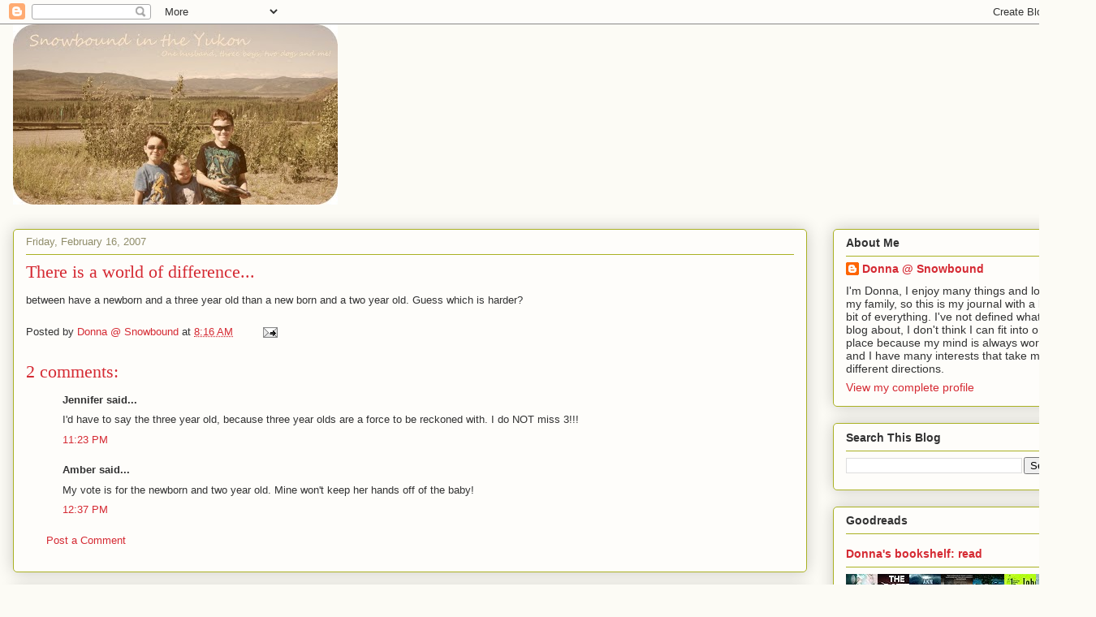

--- FILE ---
content_type: text/html; charset=UTF-8
request_url: https://www.snowboundintheyukon.com/2007/02/there-is-world-of-difference.html
body_size: 34353
content:
<!DOCTYPE html>
<html class='v2' dir='ltr' lang='en'>
<head>
<link href='https://www.blogger.com/static/v1/widgets/335934321-css_bundle_v2.css' rel='stylesheet' type='text/css'/>
<meta content='width=1100' name='viewport'/>
<meta content='text/html; charset=UTF-8' http-equiv='Content-Type'/>
<meta content='blogger' name='generator'/>
<link href='https://www.snowboundintheyukon.com/favicon.ico' rel='icon' type='image/x-icon'/>
<link href='https://www.snowboundintheyukon.com/2007/02/there-is-world-of-difference.html' rel='canonical'/>
<link rel="alternate" type="application/atom+xml" title="Snowbound in the Yukon - Atom" href="https://www.snowboundintheyukon.com/feeds/posts/default" />
<link rel="alternate" type="application/rss+xml" title="Snowbound in the Yukon - RSS" href="https://www.snowboundintheyukon.com/feeds/posts/default?alt=rss" />
<link rel="service.post" type="application/atom+xml" title="Snowbound in the Yukon - Atom" href="https://www.blogger.com/feeds/19639478/posts/default" />

<link rel="alternate" type="application/atom+xml" title="Snowbound in the Yukon - Atom" href="https://www.snowboundintheyukon.com/feeds/7697590561381748139/comments/default" />
<!--Can't find substitution for tag [blog.ieCssRetrofitLinks]-->
<meta content='https://www.snowboundintheyukon.com/2007/02/there-is-world-of-difference.html' property='og:url'/>
<meta content='There is a world of difference...' property='og:title'/>
<meta content='between have a newborn and a three year old than a new born and a two year old. Guess which is harder?' property='og:description'/>
<title>Snowbound in the Yukon: There is a world of difference...</title>
<style id='page-skin-1' type='text/css'><!--
/*
-----------------------------------------------
Blogger Template Style
Name:     Awesome Inc.
Designer: Tina Chen
URL:      tinachen.org
----------------------------------------------- */
/* Content
----------------------------------------------- */
body {
font: normal normal 13px Arial, Tahoma, Helvetica, FreeSans, sans-serif;
color: #333333;
background: #fcfbf5 none repeat scroll top left;
}
html body .content-outer {
min-width: 0;
max-width: 100%;
width: 100%;
}
a:link {
text-decoration: none;
color: #d52a33;
}
a:visited {
text-decoration: none;
color: #7d181e;
}
a:hover {
text-decoration: underline;
color: #d52a33;
}
.body-fauxcolumn-outer .cap-top {
position: absolute;
z-index: 1;
height: 276px;
width: 100%;
background: transparent none repeat-x scroll top left;
_background-image: none;
}
/* Columns
----------------------------------------------- */
.content-inner {
padding: 0;
}
.header-inner .section {
margin: 0 16px;
}
.tabs-inner .section {
margin: 0 16px;
}
.main-inner {
padding-top: 30px;
}
.main-inner .column-center-inner,
.main-inner .column-left-inner,
.main-inner .column-right-inner {
padding: 0 5px;
}
*+html body .main-inner .column-center-inner {
margin-top: -30px;
}
#layout .main-inner .column-center-inner {
margin-top: 0;
}
/* Header
----------------------------------------------- */
.header-outer {
margin: 0 0 0 0;
background: transparent none repeat scroll 0 0;
}
.Header h1 {
font: normal normal 48px Georgia, Utopia, 'Palatino Linotype', Palatino, serif;
color: #333333;
text-shadow: 0 0 -1px #000000;
}
.Header h1 a {
color: #333333;
}
.Header .description {
font: normal normal 20px Georgia, Utopia, 'Palatino Linotype', Palatino, serif;
color: #908d6a;
}
.header-inner .Header .titlewrapper,
.header-inner .Header .descriptionwrapper {
padding-left: 0;
padding-right: 0;
margin-bottom: 0;
}
.header-inner .Header .titlewrapper {
padding-top: 22px;
}
/* Tabs
----------------------------------------------- */
.tabs-outer {
overflow: hidden;
position: relative;
background: #b3ca88 url(//www.blogblog.com/1kt/awesomeinc/tabs_gradient_light.png) repeat scroll 0 0;
}
#layout .tabs-outer {
overflow: visible;
}
.tabs-cap-top, .tabs-cap-bottom {
position: absolute;
width: 100%;
border-top: 1px solid #908d6a;
}
.tabs-cap-bottom {
bottom: 0;
}
.tabs-inner .widget li a {
display: inline-block;
margin: 0;
padding: .6em 1.5em;
font: normal normal 13px Arial, Tahoma, Helvetica, FreeSans, sans-serif;
color: #333333;
border-top: 1px solid #908d6a;
border-bottom: 1px solid #908d6a;
border-left: 1px solid #908d6a;
height: 16px;
line-height: 16px;
}
.tabs-inner .widget li:last-child a {
border-right: 1px solid #908d6a;
}
.tabs-inner .widget li.selected a, .tabs-inner .widget li a:hover {
background: #63704b url(//www.blogblog.com/1kt/awesomeinc/tabs_gradient_light.png) repeat-x scroll 0 -100px;
color: #ffffff;
}
/* Headings
----------------------------------------------- */
h2 {
font: normal bold 14px Arial, Tahoma, Helvetica, FreeSans, sans-serif;
color: #333333;
}
/* Widgets
----------------------------------------------- */
.main-inner .section {
margin: 0 27px;
padding: 0;
}
.main-inner .column-left-outer,
.main-inner .column-right-outer {
margin-top: 0;
}
#layout .main-inner .column-left-outer,
#layout .main-inner .column-right-outer {
margin-top: 0;
}
.main-inner .column-left-inner,
.main-inner .column-right-inner {
background: transparent none repeat 0 0;
-moz-box-shadow: 0 0 0 rgba(0, 0, 0, .2);
-webkit-box-shadow: 0 0 0 rgba(0, 0, 0, .2);
-goog-ms-box-shadow: 0 0 0 rgba(0, 0, 0, .2);
box-shadow: 0 0 0 rgba(0, 0, 0, .2);
-moz-border-radius: 5px;
-webkit-border-radius: 5px;
-goog-ms-border-radius: 5px;
border-radius: 5px;
}
#layout .main-inner .column-left-inner,
#layout .main-inner .column-right-inner {
margin-top: 0;
}
.sidebar .widget {
font: normal normal 14px Arial, Tahoma, Helvetica, FreeSans, sans-serif;
color: #333333;
}
.sidebar .widget a:link {
color: #d52a33;
}
.sidebar .widget a:visited {
color: #7d181e;
}
.sidebar .widget a:hover {
color: #d52a33;
}
.sidebar .widget h2 {
text-shadow: 0 0 -1px #000000;
}
.main-inner .widget {
background-color: #fefdfa;
border: 1px solid #aab123;
padding: 0 15px 15px;
margin: 20px -16px;
-moz-box-shadow: 0 0 20px rgba(0, 0, 0, .2);
-webkit-box-shadow: 0 0 20px rgba(0, 0, 0, .2);
-goog-ms-box-shadow: 0 0 20px rgba(0, 0, 0, .2);
box-shadow: 0 0 20px rgba(0, 0, 0, .2);
-moz-border-radius: 5px;
-webkit-border-radius: 5px;
-goog-ms-border-radius: 5px;
border-radius: 5px;
}
.main-inner .widget h2 {
margin: 0 -0;
padding: .6em 0 .5em;
border-bottom: 1px solid transparent;
}
.footer-inner .widget h2 {
padding: 0 0 .4em;
border-bottom: 1px solid transparent;
}
.main-inner .widget h2 + div, .footer-inner .widget h2 + div {
border-top: 1px solid #aab123;
padding-top: 8px;
}
.main-inner .widget .widget-content {
margin: 0 -0;
padding: 7px 0 0;
}
.main-inner .widget ul, .main-inner .widget #ArchiveList ul.flat {
margin: -8px -15px 0;
padding: 0;
list-style: none;
}
.main-inner .widget #ArchiveList {
margin: -8px 0 0;
}
.main-inner .widget ul li, .main-inner .widget #ArchiveList ul.flat li {
padding: .5em 15px;
text-indent: 0;
color: #666666;
border-top: 0 solid #aab123;
border-bottom: 1px solid transparent;
}
.main-inner .widget #ArchiveList ul li {
padding-top: .25em;
padding-bottom: .25em;
}
.main-inner .widget ul li:first-child, .main-inner .widget #ArchiveList ul.flat li:first-child {
border-top: none;
}
.main-inner .widget ul li:last-child, .main-inner .widget #ArchiveList ul.flat li:last-child {
border-bottom: none;
}
.post-body {
position: relative;
}
.main-inner .widget .post-body ul {
padding: 0 2.5em;
margin: .5em 0;
list-style: disc;
}
.main-inner .widget .post-body ul li {
padding: 0.25em 0;
margin-bottom: .25em;
color: #333333;
border: none;
}
.footer-inner .widget ul {
padding: 0;
list-style: none;
}
.widget .zippy {
color: #666666;
}
/* Posts
----------------------------------------------- */
body .main-inner .Blog {
padding: 0;
margin-bottom: 1em;
background-color: transparent;
border: none;
-moz-box-shadow: 0 0 0 rgba(0, 0, 0, 0);
-webkit-box-shadow: 0 0 0 rgba(0, 0, 0, 0);
-goog-ms-box-shadow: 0 0 0 rgba(0, 0, 0, 0);
box-shadow: 0 0 0 rgba(0, 0, 0, 0);
}
.main-inner .section:last-child .Blog:last-child {
padding: 0;
margin-bottom: 1em;
}
.main-inner .widget h2.date-header {
margin: 0 -15px 1px;
padding: 0 0 0 0;
font: normal normal 13px Arial, Tahoma, Helvetica, FreeSans, sans-serif;
color: #908d6a;
background: transparent none no-repeat scroll top left;
border-top: 0 solid #aab123;
border-bottom: 1px solid transparent;
-moz-border-radius-topleft: 0;
-moz-border-radius-topright: 0;
-webkit-border-top-left-radius: 0;
-webkit-border-top-right-radius: 0;
border-top-left-radius: 0;
border-top-right-radius: 0;
position: static;
bottom: 100%;
right: 15px;
text-shadow: 0 0 -1px #000000;
}
.main-inner .widget h2.date-header span {
font: normal normal 13px Arial, Tahoma, Helvetica, FreeSans, sans-serif;
display: block;
padding: .5em 15px;
border-left: 0 solid #aab123;
border-right: 0 solid #aab123;
}
.date-outer {
position: relative;
margin: 30px 0 20px;
padding: 0 15px;
background-color: #fefdfa;
border: 1px solid #aab123;
-moz-box-shadow: 0 0 20px rgba(0, 0, 0, .2);
-webkit-box-shadow: 0 0 20px rgba(0, 0, 0, .2);
-goog-ms-box-shadow: 0 0 20px rgba(0, 0, 0, .2);
box-shadow: 0 0 20px rgba(0, 0, 0, .2);
-moz-border-radius: 5px;
-webkit-border-radius: 5px;
-goog-ms-border-radius: 5px;
border-radius: 5px;
}
.date-outer:first-child {
margin-top: 0;
}
.date-outer:last-child {
margin-bottom: 20px;
-moz-border-radius-bottomleft: 5px;
-moz-border-radius-bottomright: 5px;
-webkit-border-bottom-left-radius: 5px;
-webkit-border-bottom-right-radius: 5px;
-goog-ms-border-bottom-left-radius: 5px;
-goog-ms-border-bottom-right-radius: 5px;
border-bottom-left-radius: 5px;
border-bottom-right-radius: 5px;
}
.date-posts {
margin: 0 -0;
padding: 0 0;
clear: both;
}
.post-outer, .inline-ad {
border-top: 1px solid #aab123;
margin: 0 -0;
padding: 15px 0;
}
.post-outer {
padding-bottom: 10px;
}
.post-outer:first-child {
padding-top: 0;
border-top: none;
}
.post-outer:last-child, .inline-ad:last-child {
border-bottom: none;
}
.post-body {
position: relative;
}
.post-body img {
padding: 8px;
background: #ffffff;
border: 1px solid #cccccc;
-moz-box-shadow: 0 0 20px rgba(0, 0, 0, .2);
-webkit-box-shadow: 0 0 20px rgba(0, 0, 0, .2);
box-shadow: 0 0 20px rgba(0, 0, 0, .2);
-moz-border-radius: 5px;
-webkit-border-radius: 5px;
border-radius: 5px;
}
h3.post-title, h4 {
font: normal normal 22px Georgia, Utopia, 'Palatino Linotype', Palatino, serif;
color: #d52a33;
}
h3.post-title a {
font: normal normal 22px Georgia, Utopia, 'Palatino Linotype', Palatino, serif;
color: #d52a33;
}
h3.post-title a:hover {
color: #d52a33;
text-decoration: underline;
}
.post-header {
margin: 0 0 1em;
}
.post-body {
line-height: 1.4;
}
.post-outer h2 {
color: #333333;
}
.post-footer {
margin: 1.5em 0 0;
}
#blog-pager {
padding: 15px;
font-size: 120%;
background-color: #fefdfa;
border: 1px solid #aab123;
-moz-box-shadow: 0 0 20px rgba(0, 0, 0, .2);
-webkit-box-shadow: 0 0 20px rgba(0, 0, 0, .2);
-goog-ms-box-shadow: 0 0 20px rgba(0, 0, 0, .2);
box-shadow: 0 0 20px rgba(0, 0, 0, .2);
-moz-border-radius: 5px;
-webkit-border-radius: 5px;
-goog-ms-border-radius: 5px;
border-radius: 5px;
-moz-border-radius-topleft: 5px;
-moz-border-radius-topright: 5px;
-webkit-border-top-left-radius: 5px;
-webkit-border-top-right-radius: 5px;
-goog-ms-border-top-left-radius: 5px;
-goog-ms-border-top-right-radius: 5px;
border-top-left-radius: 5px;
border-top-right-radius-topright: 5px;
margin-top: 1em;
}
.blog-feeds, .post-feeds {
margin: 1em 0;
text-align: center;
color: #333333;
}
.blog-feeds a, .post-feeds a {
color: #d52a33;
}
.blog-feeds a:visited, .post-feeds a:visited {
color: #7d181e;
}
.blog-feeds a:hover, .post-feeds a:hover {
color: #d52a33;
}
.post-outer .comments {
margin-top: 2em;
}
/* Comments
----------------------------------------------- */
.comments .comments-content .icon.blog-author {
background-repeat: no-repeat;
background-image: url([data-uri]);
}
.comments .comments-content .loadmore a {
border-top: 1px solid #908d6a;
border-bottom: 1px solid #908d6a;
}
.comments .continue {
border-top: 2px solid #908d6a;
}
/* Footer
----------------------------------------------- */
.footer-outer {
margin: -20px 0 -1px;
padding: 20px 0 0;
color: #333333;
overflow: hidden;
}
.footer-fauxborder-left {
border-top: 1px solid #aab123;
background: #fefdfa none repeat scroll 0 0;
-moz-box-shadow: 0 0 20px rgba(0, 0, 0, .2);
-webkit-box-shadow: 0 0 20px rgba(0, 0, 0, .2);
-goog-ms-box-shadow: 0 0 20px rgba(0, 0, 0, .2);
box-shadow: 0 0 20px rgba(0, 0, 0, .2);
margin: 0 -20px;
}
/* Mobile
----------------------------------------------- */
body.mobile {
background-size: auto;
}
.mobile .body-fauxcolumn-outer {
background: transparent none repeat scroll top left;
}
*+html body.mobile .main-inner .column-center-inner {
margin-top: 0;
}
.mobile .main-inner .widget {
padding: 0 0 15px;
}
.mobile .main-inner .widget h2 + div,
.mobile .footer-inner .widget h2 + div {
border-top: none;
padding-top: 0;
}
.mobile .footer-inner .widget h2 {
padding: 0.5em 0;
border-bottom: none;
}
.mobile .main-inner .widget .widget-content {
margin: 0;
padding: 7px 0 0;
}
.mobile .main-inner .widget ul,
.mobile .main-inner .widget #ArchiveList ul.flat {
margin: 0 -15px 0;
}
.mobile .main-inner .widget h2.date-header {
right: 0;
}
.mobile .date-header span {
padding: 0.4em 0;
}
.mobile .date-outer:first-child {
margin-bottom: 0;
border: 1px solid #aab123;
-moz-border-radius-topleft: 5px;
-moz-border-radius-topright: 5px;
-webkit-border-top-left-radius: 5px;
-webkit-border-top-right-radius: 5px;
-goog-ms-border-top-left-radius: 5px;
-goog-ms-border-top-right-radius: 5px;
border-top-left-radius: 5px;
border-top-right-radius: 5px;
}
.mobile .date-outer {
border-color: #aab123;
border-width: 0 1px 1px;
}
.mobile .date-outer:last-child {
margin-bottom: 0;
}
.mobile .main-inner {
padding: 0;
}
.mobile .header-inner .section {
margin: 0;
}
.mobile .post-outer, .mobile .inline-ad {
padding: 5px 0;
}
.mobile .tabs-inner .section {
margin: 0 10px;
}
.mobile .main-inner .widget h2 {
margin: 0;
padding: 0;
}
.mobile .main-inner .widget h2.date-header span {
padding: 0;
}
.mobile .main-inner .widget .widget-content {
margin: 0;
padding: 7px 0 0;
}
.mobile #blog-pager {
border: 1px solid transparent;
background: #fefdfa none repeat scroll 0 0;
}
.mobile .main-inner .column-left-inner,
.mobile .main-inner .column-right-inner {
background: transparent none repeat 0 0;
-moz-box-shadow: none;
-webkit-box-shadow: none;
-goog-ms-box-shadow: none;
box-shadow: none;
}
.mobile .date-posts {
margin: 0;
padding: 0;
}
.mobile .footer-fauxborder-left {
margin: 0;
border-top: inherit;
}
.mobile .main-inner .section:last-child .Blog:last-child {
margin-bottom: 0;
}
.mobile-index-contents {
color: #333333;
}
.mobile .mobile-link-button {
background: #d52a33 url(//www.blogblog.com/1kt/awesomeinc/tabs_gradient_light.png) repeat scroll 0 0;
}
.mobile-link-button a:link, .mobile-link-button a:visited {
color: #ffffff;
}
.mobile .tabs-inner .PageList .widget-content {
background: transparent;
border-top: 1px solid;
border-color: #908d6a;
color: #333333;
}
.mobile .tabs-inner .PageList .widget-content .pagelist-arrow {
border-left: 1px solid #908d6a;
}

--></style>
<style id='template-skin-1' type='text/css'><!--
body {
min-width: 1350px;
}
.content-outer, .content-fauxcolumn-outer, .region-inner {
min-width: 1350px;
max-width: 1350px;
_width: 1350px;
}
.main-inner .columns {
padding-left: 0;
padding-right: 340px;
}
.main-inner .fauxcolumn-center-outer {
left: 0;
right: 340px;
/* IE6 does not respect left and right together */
_width: expression(this.parentNode.offsetWidth -
parseInt("0") -
parseInt("340px") + 'px');
}
.main-inner .fauxcolumn-left-outer {
width: 0;
}
.main-inner .fauxcolumn-right-outer {
width: 340px;
}
.main-inner .column-left-outer {
width: 0;
right: 100%;
margin-left: -0;
}
.main-inner .column-right-outer {
width: 340px;
margin-right: -340px;
}
#layout {
min-width: 0;
}
#layout .content-outer {
min-width: 0;
width: 800px;
}
#layout .region-inner {
min-width: 0;
width: auto;
}
body#layout div.add_widget {
padding: 8px;
}
body#layout div.add_widget a {
margin-left: 32px;
}
--></style>
<link href='https://www.blogger.com/dyn-css/authorization.css?targetBlogID=19639478&amp;zx=4c9f2bd9-a14b-4082-8cbd-73d85bea56a2' media='none' onload='if(media!=&#39;all&#39;)media=&#39;all&#39;' rel='stylesheet'/><noscript><link href='https://www.blogger.com/dyn-css/authorization.css?targetBlogID=19639478&amp;zx=4c9f2bd9-a14b-4082-8cbd-73d85bea56a2' rel='stylesheet'/></noscript>
<meta name='google-adsense-platform-account' content='ca-host-pub-1556223355139109'/>
<meta name='google-adsense-platform-domain' content='blogspot.com'/>

</head>
<body class='loading variant-renewable'>
<div class='navbar section' id='navbar' name='Navbar'><div class='widget Navbar' data-version='1' id='Navbar1'><script type="text/javascript">
    function setAttributeOnload(object, attribute, val) {
      if(window.addEventListener) {
        window.addEventListener('load',
          function(){ object[attribute] = val; }, false);
      } else {
        window.attachEvent('onload', function(){ object[attribute] = val; });
      }
    }
  </script>
<div id="navbar-iframe-container"></div>
<script type="text/javascript" src="https://apis.google.com/js/platform.js"></script>
<script type="text/javascript">
      gapi.load("gapi.iframes:gapi.iframes.style.bubble", function() {
        if (gapi.iframes && gapi.iframes.getContext) {
          gapi.iframes.getContext().openChild({
              url: 'https://www.blogger.com/navbar/19639478?po\x3d7697590561381748139\x26origin\x3dhttps://www.snowboundintheyukon.com',
              where: document.getElementById("navbar-iframe-container"),
              id: "navbar-iframe"
          });
        }
      });
    </script><script type="text/javascript">
(function() {
var script = document.createElement('script');
script.type = 'text/javascript';
script.src = '//pagead2.googlesyndication.com/pagead/js/google_top_exp.js';
var head = document.getElementsByTagName('head')[0];
if (head) {
head.appendChild(script);
}})();
</script>
</div></div>
<div class='body-fauxcolumns'>
<div class='fauxcolumn-outer body-fauxcolumn-outer'>
<div class='cap-top'>
<div class='cap-left'></div>
<div class='cap-right'></div>
</div>
<div class='fauxborder-left'>
<div class='fauxborder-right'></div>
<div class='fauxcolumn-inner'>
</div>
</div>
<div class='cap-bottom'>
<div class='cap-left'></div>
<div class='cap-right'></div>
</div>
</div>
</div>
<div class='content'>
<div class='content-fauxcolumns'>
<div class='fauxcolumn-outer content-fauxcolumn-outer'>
<div class='cap-top'>
<div class='cap-left'></div>
<div class='cap-right'></div>
</div>
<div class='fauxborder-left'>
<div class='fauxborder-right'></div>
<div class='fauxcolumn-inner'>
</div>
</div>
<div class='cap-bottom'>
<div class='cap-left'></div>
<div class='cap-right'></div>
</div>
</div>
</div>
<div class='content-outer'>
<div class='content-cap-top cap-top'>
<div class='cap-left'></div>
<div class='cap-right'></div>
</div>
<div class='fauxborder-left content-fauxborder-left'>
<div class='fauxborder-right content-fauxborder-right'></div>
<div class='content-inner'>
<header>
<div class='header-outer'>
<div class='header-cap-top cap-top'>
<div class='cap-left'></div>
<div class='cap-right'></div>
</div>
<div class='fauxborder-left header-fauxborder-left'>
<div class='fauxborder-right header-fauxborder-right'></div>
<div class='region-inner header-inner'>
<div class='header section' id='header' name='Header'><div class='widget Header' data-version='1' id='Header1'>
<div id='header-inner'>
<a href='https://www.snowboundintheyukon.com/' style='display: block'>
<img alt='Snowbound in the Yukon' height='222px; ' id='Header1_headerimg' src='https://blogger.googleusercontent.com/img/b/R29vZ2xl/AVvXsEjomveiSTSW9Qu8SLzmFYR0jPZmbtjD2UtH4cILiTJhmo3pmgwWKiqP3ozL0hbn3wKh8hqedt2W1_-bmgebwiw7Lo9hEt9Qmw8s0XrCmad1_JULoUSAAcCLT6gcZgdOF-KAX634-w/s1600/Snowbound.jpg' style='display: block' width='400px; '/>
</a>
</div>
</div></div>
</div>
</div>
<div class='header-cap-bottom cap-bottom'>
<div class='cap-left'></div>
<div class='cap-right'></div>
</div>
</div>
</header>
<div class='tabs-outer'>
<div class='tabs-cap-top cap-top'>
<div class='cap-left'></div>
<div class='cap-right'></div>
</div>
<div class='fauxborder-left tabs-fauxborder-left'>
<div class='fauxborder-right tabs-fauxborder-right'></div>
<div class='region-inner tabs-inner'>
<div class='tabs no-items section' id='crosscol' name='Cross-Column'></div>
<div class='tabs no-items section' id='crosscol-overflow' name='Cross-Column 2'></div>
</div>
</div>
<div class='tabs-cap-bottom cap-bottom'>
<div class='cap-left'></div>
<div class='cap-right'></div>
</div>
</div>
<div class='main-outer'>
<div class='main-cap-top cap-top'>
<div class='cap-left'></div>
<div class='cap-right'></div>
</div>
<div class='fauxborder-left main-fauxborder-left'>
<div class='fauxborder-right main-fauxborder-right'></div>
<div class='region-inner main-inner'>
<div class='columns fauxcolumns'>
<div class='fauxcolumn-outer fauxcolumn-center-outer'>
<div class='cap-top'>
<div class='cap-left'></div>
<div class='cap-right'></div>
</div>
<div class='fauxborder-left'>
<div class='fauxborder-right'></div>
<div class='fauxcolumn-inner'>
</div>
</div>
<div class='cap-bottom'>
<div class='cap-left'></div>
<div class='cap-right'></div>
</div>
</div>
<div class='fauxcolumn-outer fauxcolumn-left-outer'>
<div class='cap-top'>
<div class='cap-left'></div>
<div class='cap-right'></div>
</div>
<div class='fauxborder-left'>
<div class='fauxborder-right'></div>
<div class='fauxcolumn-inner'>
</div>
</div>
<div class='cap-bottom'>
<div class='cap-left'></div>
<div class='cap-right'></div>
</div>
</div>
<div class='fauxcolumn-outer fauxcolumn-right-outer'>
<div class='cap-top'>
<div class='cap-left'></div>
<div class='cap-right'></div>
</div>
<div class='fauxborder-left'>
<div class='fauxborder-right'></div>
<div class='fauxcolumn-inner'>
</div>
</div>
<div class='cap-bottom'>
<div class='cap-left'></div>
<div class='cap-right'></div>
</div>
</div>
<!-- corrects IE6 width calculation -->
<div class='columns-inner'>
<div class='column-center-outer'>
<div class='column-center-inner'>
<div class='main section' id='main' name='Main'><div class='widget Blog' data-version='1' id='Blog1'>
<div class='blog-posts hfeed'>

          <div class="date-outer">
        
<h2 class='date-header'><span>Friday, February 16, 2007</span></h2>

          <div class="date-posts">
        
<div class='post-outer'>
<div class='post hentry uncustomized-post-template' itemprop='blogPost' itemscope='itemscope' itemtype='http://schema.org/BlogPosting'>
<meta content='19639478' itemprop='blogId'/>
<meta content='7697590561381748139' itemprop='postId'/>
<a name='7697590561381748139'></a>
<h3 class='post-title entry-title' itemprop='name'>
There is a world of difference...
</h3>
<div class='post-header'>
<div class='post-header-line-1'></div>
</div>
<div class='post-body entry-content' id='post-body-7697590561381748139' itemprop='description articleBody'>
between have a newborn and a three year old than a new born and a two year old. Guess which is harder?
<div style='clear: both;'></div>
</div>
<div class='post-footer'>
<div class='post-footer-line post-footer-line-1'>
<span class='post-author vcard'>
Posted by
<span class='fn' itemprop='author' itemscope='itemscope' itemtype='http://schema.org/Person'>
<meta content='https://www.blogger.com/profile/02965143649272644604' itemprop='url'/>
<a class='g-profile' href='https://www.blogger.com/profile/02965143649272644604' rel='author' title='author profile'>
<span itemprop='name'>Donna @ Snowbound</span>
</a>
</span>
</span>
<span class='post-timestamp'>
at
<meta content='https://www.snowboundintheyukon.com/2007/02/there-is-world-of-difference.html' itemprop='url'/>
<a class='timestamp-link' href='https://www.snowboundintheyukon.com/2007/02/there-is-world-of-difference.html' rel='bookmark' title='permanent link'><abbr class='published' itemprop='datePublished' title='2007-02-16T08:16:00-08:00'>8:16 AM</abbr></a>
</span>
<span class='post-comment-link'>
</span>
<span class='post-icons'>
<span class='item-action'>
<a href='https://www.blogger.com/email-post/19639478/7697590561381748139' title='Email Post'>
<img alt='' class='icon-action' height='13' src='https://resources.blogblog.com/img/icon18_email.gif' width='18'/>
</a>
</span>
<span class='item-control blog-admin pid-506484255'>
<a href='https://www.blogger.com/post-edit.g?blogID=19639478&postID=7697590561381748139&from=pencil' title='Edit Post'>
<img alt='' class='icon-action' height='18' src='https://resources.blogblog.com/img/icon18_edit_allbkg.gif' width='18'/>
</a>
</span>
</span>
<div class='post-share-buttons goog-inline-block'>
</div>
</div>
<div class='post-footer-line post-footer-line-2'>
<span class='post-labels'>
</span>
</div>
<div class='post-footer-line post-footer-line-3'>
<span class='post-location'>
</span>
</div>
</div>
</div>
<div class='comments' id='comments'>
<a name='comments'></a>
<h4>2 comments:</h4>
<div id='Blog1_comments-block-wrapper'>
<dl class='avatar-comment-indent' id='comments-block'>
<dt class='comment-author ' id='c7869757936458891104'>
<a name='c7869757936458891104'></a>
<div class="avatar-image-container avatar-stock"><span dir="ltr"><img src="//resources.blogblog.com/img/blank.gif" width="35" height="35" alt="" title="Jennifer">

</span></div>
Jennifer
said...
</dt>
<dd class='comment-body' id='Blog1_cmt-7869757936458891104'>
<p>
I&#39;d have to say the three year old, because three year olds are a force to be reckoned with. I do NOT miss 3!!!
</p>
</dd>
<dd class='comment-footer'>
<span class='comment-timestamp'>
<a href='https://www.snowboundintheyukon.com/2007/02/there-is-world-of-difference.html?showComment=1171696980000#c7869757936458891104' title='comment permalink'>
11:23 PM
</a>
<span class='item-control blog-admin pid-1978426876'>
<a class='comment-delete' href='https://www.blogger.com/comment/delete/19639478/7869757936458891104' title='Delete Comment'>
<img src='https://resources.blogblog.com/img/icon_delete13.gif'/>
</a>
</span>
</span>
</dd>
<dt class='comment-author ' id='c7506260603709870674'>
<a name='c7506260603709870674'></a>
<div class="avatar-image-container avatar-stock"><span dir="ltr"><img src="//resources.blogblog.com/img/blank.gif" width="35" height="35" alt="" title="Amber">

</span></div>
Amber
said...
</dt>
<dd class='comment-body' id='Blog1_cmt-7506260603709870674'>
<p>
My vote is for the newborn and two year old.  Mine won&#39;t keep her hands off of the baby!
</p>
</dd>
<dd class='comment-footer'>
<span class='comment-timestamp'>
<a href='https://www.snowboundintheyukon.com/2007/02/there-is-world-of-difference.html?showComment=1171744620000#c7506260603709870674' title='comment permalink'>
12:37 PM
</a>
<span class='item-control blog-admin pid-1978426876'>
<a class='comment-delete' href='https://www.blogger.com/comment/delete/19639478/7506260603709870674' title='Delete Comment'>
<img src='https://resources.blogblog.com/img/icon_delete13.gif'/>
</a>
</span>
</span>
</dd>
</dl>
</div>
<p class='comment-footer'>
<a href='https://www.blogger.com/comment/fullpage/post/19639478/7697590561381748139' onclick=''>Post a Comment</a>
</p>
</div>
</div>

        </div></div>
      
</div>
<div class='blog-pager' id='blog-pager'>
<span id='blog-pager-newer-link'>
<a class='blog-pager-newer-link' href='https://www.snowboundintheyukon.com/2007/02/tip.html' id='Blog1_blog-pager-newer-link' title='Newer Post'>Newer Post</a>
</span>
<span id='blog-pager-older-link'>
<a class='blog-pager-older-link' href='https://www.snowboundintheyukon.com/2007/02/uggh.html' id='Blog1_blog-pager-older-link' title='Older Post'>Older Post</a>
</span>
<a class='home-link' href='https://www.snowboundintheyukon.com/'>Home</a>
</div>
<div class='clear'></div>
<div class='post-feeds'>
<div class='feed-links'>
Subscribe to:
<a class='feed-link' href='https://www.snowboundintheyukon.com/feeds/7697590561381748139/comments/default' target='_blank' type='application/atom+xml'>Post Comments (Atom)</a>
</div>
</div>
</div></div>
</div>
</div>
<div class='column-left-outer'>
<div class='column-left-inner'>
<aside>
</aside>
</div>
</div>
<div class='column-right-outer'>
<div class='column-right-inner'>
<aside>
<div class='sidebar section' id='sidebar-right-1'><div class='widget Profile' data-version='1' id='Profile1'>
<h2>About Me</h2>
<div class='widget-content'>
<dl class='profile-datablock'>
<dt class='profile-data'>
<a class='profile-name-link g-profile' href='https://www.blogger.com/profile/02965143649272644604' rel='author' style='background-image: url(//www.blogger.com/img/logo-16.png);'>
Donna @ Snowbound
</a>
</dt>
<dd class='profile-textblock'>I'm Donna, I enjoy many things and love my family, so this is my journal with a little bit of everything. I've not defined what I blog about, I don't think I can fit into one place because my mind is always working and I have many interests that take me in different directions. </dd>
</dl>
<a class='profile-link' href='https://www.blogger.com/profile/02965143649272644604' rel='author'>View my complete profile</a>
<div class='clear'></div>
</div>
</div><div class='widget BlogSearch' data-version='1' id='BlogSearch1'>
<h2 class='title'>Search This Blog</h2>
<div class='widget-content'>
<div id='BlogSearch1_form'>
<form action='https://www.snowboundintheyukon.com/search' class='gsc-search-box' target='_top'>
<table cellpadding='0' cellspacing='0' class='gsc-search-box'>
<tbody>
<tr>
<td class='gsc-input'>
<input autocomplete='off' class='gsc-input' name='q' size='10' title='search' type='text' value=''/>
</td>
<td class='gsc-search-button'>
<input class='gsc-search-button' title='search' type='submit' value='Search'/>
</td>
</tr>
</tbody>
</table>
</form>
</div>
</div>
<div class='clear'></div>
</div><div class='widget HTML' data-version='1' id='HTML2'>
<h2 class='title'>Goodreads</h2>
<div class='widget-content'>
<style type="text/css" media="screen">
        .gr_grid_container {
          /* customize grid container div here. eg: width: 500px; */
        }

        .gr_grid_book_container {
          /* customize book cover container div here */
          float: left;
          width: 39px;
          height: 60px;
          padding: 0px 0px;
          overflow: hidden;
        }
      </style>
      <div id="gr_grid_widget_1379115891">
        <!-- Show static html as a placeholder in case js is not enabled - javascript include will override this if things work -->
            <h2>
      <a href="http://www.goodreads.com/review/list/768846-donna?shelf=read&utm_medium=api&utm_source=grid_widget" style="text-decoration: none;">Donna's bookshelf: read</a>
    </h2>
  <div class="gr_grid_container">
    <div class="gr_grid_book_container"><a href="http://www.goodreads.com/book/show/24768.Pretties" title="Pretties (Uglies, #2)"><img alt="Pretties" border="0" src="https://lh3.googleusercontent.com/blogger_img_proxy/AEn0k_tGpOH7vpftLzPZKFFQJmlq-YMGgDRJjf6U7zQoS0D4uVjvcq9nkpYVK8aAhbQBDkeFnpI0K_kL6eEx5Be3_tL5NEYyvMQx4IKVq47x4Lh9rKGvtEBBItoatrBteeFTkiSyOwI=s0-d"></a></div>
    <div class="gr_grid_book_container"><a href="http://www.goodreads.com/book/show/24770.Uglies" title="Uglies (Uglies, #1)"><img alt="Uglies" border="0" src="https://lh3.googleusercontent.com/blogger_img_proxy/AEn0k_sWQ_fxUmoHsiX8rCK9GOXcwDSAVtrkAJ-k74OEt_eWiKejP8DJGHwzHBRiE3EkrOmunA1RLMlrgjnKHubC1Wjc_DBnH7bbqJP4kvxMoOuzNudvqSuPsggFgYgpAYFh48rWeBk=s0-d"></a></div>
    <div class="gr_grid_book_container"><a href="http://www.goodreads.com/book/show/9593913-requiem" title="Requiem (Delirium, #3)"><img alt="Requiem" border="0" src="https://lh3.googleusercontent.com/blogger_img_proxy/AEn0k_vQ6XFdhezwLR3UgdaUDBkwUouFQsu7npHrDA0pmp2MhDKwtn8b7JU-nPDQKnvkRkpnPuZ85BSnQr81vInXGwcVjFBnEgunDujb7L_kJId23SXvMgnl5cDwnviIfBm9Jl8P7cI1Xw=s0-d"></a></div>
    <div class="gr_grid_book_container"><a href="http://www.goodreads.com/book/show/6482837-before-i-fall" title="Before I Fall"><img alt="Before I Fall" border="0" src="https://lh3.googleusercontent.com/blogger_img_proxy/AEn0k_stsT5hWd4M1P6-E5liK7opdy5mypXs-2R32ouNyQX-rq2RGfBEPnuQIvWZnwFwNZ81rTudB9un2dxnsOPh0bTOCuZhmTHkIKWOvvcfewg9e-efIqQcVcsu-dnqhO57diZjFX61=s0-d"></a></div>
    <div class="gr_grid_book_container"><a href="http://www.goodreads.com/book/show/10987.Voyager" title="Voyager (Outlander, #3)"><img alt="Voyager" border="0" src="https://lh3.googleusercontent.com/blogger_img_proxy/AEn0k_sol9yKZEwp_WYZ9bTbGBRTEixZ5nN-8Q8kju8fgEjiKwe_rPv2oapWclFEkLEdlaBMLulJsPRJ2d2CY3GJzsIVTPcdlvzjnH0fI4d74n3tD1DAKHgYJOjPZ0PLIXEimWVuoeM=s0-d"></a></div>
    <div class="gr_grid_book_container"><a href="http://www.goodreads.com/book/show/13496.A_Game_of_Thrones" title="A Game of Thrones (A Song of Ice and Fire, #1)"><img alt="A Game of Thrones" border="0" src="https://lh3.googleusercontent.com/blogger_img_proxy/AEn0k_tysCIp7yCBMTVF3NPr3MYEnas4sO5WaLXbHTZ1RW1GPnCuJd_T1TFS8QQqrTpMjvkRyiQAHnOhiijUWY3yaTAM2JmUJqX0bmHN2UyRSqd1duYVB0_KI3vD0wPI8jZegWQFvY8=s0-d"></a></div>
    <div class="gr_grid_book_container"><a href="http://www.goodreads.com/book/show/5364.Dragonfly_in_Amber" title="Dragonfly in Amber (Outlander, #2)"><img alt="Dragonfly in Amber" border="0" src="https://lh3.googleusercontent.com/blogger_img_proxy/AEn0k_uBjEIROe7tS4DU3c-qCUormuj97Dt2uMebwAf-1M09oFvrGzF6g8V-TEiS6cE4zkWG9qFCiO3L_DAtVIV5FdsZuU27UEiHu6TMEaAFuiqFnzxRVIckz5Dy8jSs870Aa02Lvw=s0-d"></a></div>
    <div class="gr_grid_book_container"><a href="http://www.goodreads.com/book/show/10964.Outlander" title="Outlander (Outlander, #1)"><img alt="Outlander" border="0" src="https://lh3.googleusercontent.com/blogger_img_proxy/AEn0k_uFvpbalKjaalkr2ya7ocyU2ewkhQu-wdwhbcw2jHkVcHFF9nykZolsP7AYcsrYpcaAqU4eycAeDLBfYAWv8_g2E-Dblc53lqmfkoPXhoYc2yEIpqu-w9C28g4_NqLlgTJ4P2Y=s0-d"></a></div>
    <div class="gr_grid_book_container"><a href="http://www.goodreads.com/book/show/6596.The_Four_Agreements" title="The Four Agreements: A Practical Guide to Personal Freedom"><img alt="The Four Agreements: A Practical Guide to Personal Freedom" border="0" src="https://lh3.googleusercontent.com/blogger_img_proxy/AEn0k_utR3lAnrrkVJ1Np4UINZ5n4wTs8BgVOtYeULzUypbgiAuHICURCq_Q1iHkuO-8bQUElI2ZAukvjP7ZTOZGRmz5FFR4_8DINMyGtFN_07Q3hcEelh_RXKZ_hJVEeHixyGJATQ=s0-d"></a></div>
    <div class="gr_grid_book_container"><a href="http://www.goodreads.com/book/show/129312.Destiny" title="Destiny: Child of the Sky (Symphony of Ages, #3)"><img alt="Destiny: Child of the Sky" border="0" src="https://lh3.googleusercontent.com/blogger_img_proxy/AEn0k_t4I2Gsw7NAfc4qShKH9XguXPCfoNxNfLGtJHHt2QUFk5OUBPoKcO3GJaL7iK1XZGDVxZcaQvkEapdSBJeiURdLy6QA1vac5f6082bO5R7fhWMY4FnP35txxkhpJqg2s0uZ3Z4=s0-d"></a></div>
    <div class="gr_grid_book_container"><a href="http://www.goodreads.com/book/show/515587.Prophecy" title="Prophecy: Child of Earth (Symphony of Ages, #2)"><img alt="Prophecy: Child of Earth" border="0" src="https://lh3.googleusercontent.com/blogger_img_proxy/AEn0k_scGHg6SxPd4xu9m8c6nFu6g5Vgi-00VaFDjg7Zs2Qr7X-s6O5Kg7u3YGZSb-JoE743k-oiE4jYZpLRfuN_PoyN_-G8mkaj5KwbtKRA12YUOwd6cu1jMbpTY91PiZAif-eDEws=s0-d"></a></div>
    <div class="gr_grid_book_container"><a href="http://www.goodreads.com/book/show/261604.Rhapsody" title="Rhapsody: Child of Blood (Symphony of Ages, #1)"><img alt="Rhapsody: Child of Blood" border="0" src="https://lh3.googleusercontent.com/blogger_img_proxy/AEn0k_tdB1SkSiVRP8yq2-zasC2hRFHTBRCEwVijWBKQAcNxoyF7Ux3FZhdee_WfeJSxdkYhjC3JHPbXwd8rY55RjbGvVTA6nJtPcMYaY5slbFdjzjGiyi9X5Z5-CMy-2XvN6eitFOvA=s0-d"></a></div>
    <div class="gr_grid_book_container"><a href="http://www.goodreads.com/book/show/8755776-city-of-lost-souls" title="City of Lost Souls (The Mortal Instruments, #5)"><img alt="City of Lost Souls" border="0" src="https://lh3.googleusercontent.com/blogger_img_proxy/AEn0k_vV3qm5ECzpov-Wq46sHPXLc2IwY23YUJpRV7p_guk2UzWWAJGNea3rAiXmaGix-WTuVXxvKOJevs24XgbdTikG8QAZmpGeTn_-n_l0T5WaIiGesQjbtXddmeT1Vcu5xaY82514ag=s0-d"></a></div>
    <div class="gr_grid_book_container"><a href="http://www.goodreads.com/book/show/10572.A_Clash_of_Kings" title="A Clash of Kings (A Song of Ice and Fire, #2)"><img alt="A Clash of Kings" border="0" src="https://lh3.googleusercontent.com/blogger_img_proxy/AEn0k_tR40dOj_kd0deMdZ3ZBqweHPfZUeuxr8hQWpBqqbGRoenUkNKztzNdE0KiVVdlc484_81K4JIZczXCOQM0BUzLNf_5LEf9A9oczTaXAY3Hxa5AtP9vkQxfQPsM6TNAspTLEXA=s0-d"></a></div>
    <div class="gr_grid_book_container"><a href="http://www.goodreads.com/book/show/661318.The_Thief_s_Gamble" title="The Thief's Gamble (The Tales of Einarinn, #1)"><img alt="The Thief&#39;s Gamble" border="0" src="https://lh3.googleusercontent.com/blogger_img_proxy/AEn0k_uI5rEuileEiLehm6mFB3XwuBPHyo_OWldrE75Sc0DmfyYFex41c8UyKYQ2s3vEaO9uSstHGiE0AyiRquBxAd_sQ28BFr8CYMqWivxgjaRcEp_4dfLr7piyOsvCTmTmotKeCdYV=s0-d"></a></div>
    <div class="gr_grid_book_container"><a href="http://www.goodreads.com/book/show/9409458-forever" title="Forever (The Wolves of Mercy Falls, #3)"><img alt="Forever" border="0" src="https://lh3.googleusercontent.com/blogger_img_proxy/AEn0k_tCu6P82NeH4uePfmUeMaYufh4wftNtKXqr93yK5b8bi0NWBB3MTYB04hRr_YnLbPhHMeHPFHNriKHP9mxRh4UVINMiS8_TxI0bnwPSPzjZqEUDKLq-92xFNPp9iAeobAT7jdUU=s0-d"></a></div>
    <div class="gr_grid_book_container"><a href="http://www.goodreads.com/book/show/6752378-city-of-fallen-angels" title="City of Fallen Angels (The Mortal Instruments, #4)"><img alt="City of Fallen Angels" border="0" src="https://lh3.googleusercontent.com/blogger_img_proxy/AEn0k_v559-zGB2p3AzzwSCBZti1ZVYst5J81GCVAHGosDdrdzpAZkyY9iMtThRYKn-we7w39BgcW7pajTOCsP66g8I_2YRzT092bn5nRs_3FEXtrEfcZkhJFKpaw19z-_8ipMtSnwvFFQ=s0-d"></a></div>
    <div class="gr_grid_book_container"><a href="http://www.goodreads.com/book/show/6654313-linger" title="Linger (The Wolves of Mercy Falls, #2)"><img alt="Linger" border="0" src="https://lh3.googleusercontent.com/blogger_img_proxy/AEn0k_tlLI38DWxRCygBVKLPn6qmcZqggRUaQ_aTLa-6NvHzhhok32LR-jKVkm1ODl8hX2I1V6j6jsFIo-IV9ZHlhBc_Rg-6lOxpxO9W8Ynuq7VMOh4jl_NqW4gz6pisD08PYWmM_3kfiQ=s0-d"></a></div>
    <div class="gr_grid_book_container"><a href="http://www.goodreads.com/book/show/6068551-shiver" title="Shiver (The Wolves of Mercy Falls, #1)"><img alt="Shiver" border="0" src="https://lh3.googleusercontent.com/blogger_img_proxy/AEn0k_tctTWy4s7nzElct45bGmnTLhLjwDKAwiqMFXy8MD4ITEHkBOlUQHPbJ-fYkNWILuxZdivt1vTiCUIpowjSrkizdp_zCZMlKvTZ4d9R_ZWftVGlp3AJl3cSBJH8WA-ixiMvoiqVpQ=s0-d"></a></div>
    <div class="gr_grid_book_container"><a href="http://www.goodreads.com/book/show/14050.The_Time_Traveler_s_Wife" title="The Time Traveler's Wife"><img alt="The Time Traveler&#39;s Wife" border="0" src="https://lh3.googleusercontent.com/blogger_img_proxy/AEn0k_vevz6v7c-eaacTzhVKY2KmFl29TpQ5B75Akmdc4shMhu8-OeeWpLM3976poMlJp9jaErUXyPnxc0OO57aOS4Nr5sOLRCY41vrWFaMgBjRCfr8ZHLpaXvhumTHURo6Zc_kWnlE=s0-d"></a></div>
    <br style="clear: both"/><br/><a href="http://www.goodreads.com/user/show/768846-donna" class="gr_grid_branding" style="font-size: .9em; color: #382110; text-decoration: none; float: right; clear: both">Donna's favorite books &#187;</a>
  <noscript><br/>Share <a href="/">book reviews</a> and ratings with Donna, and even join a <a href="/group">book club</a> on Goodreads.</noscript>
  </div>

      </div>
      <script src="//www.goodreads.com/review/grid_widget/768846.Donna&#39;s%20bookshelf:%20read?cover_size=small&amp;hide_link&amp;hide_title&amp;num_books=48&amp;order=d&amp;shelf=read&amp;sort=date_read&amp;widget_id=1379115891" type="text/javascript" charset="utf-8"></script>
</div>
<div class='clear'></div>
</div><div class='widget HTML' data-version='1' id='HTML1'>
<h2 class='title'>What I'm Pinning</h2>
<div class='widget-content'>
<a data-pin-do="embedUser" href="http://pinterest.com/SnowboundDonna/"></a>

<script type="text/javascript" src="//assets.pinterest.com/js/pinit.js"></script>
</div>
<div class='clear'></div>
</div><div class='widget BlogArchive' data-version='1' id='BlogArchive1'>
<h2>Blog Archive</h2>
<div class='widget-content'>
<div id='ArchiveList'>
<div id='BlogArchive1_ArchiveList'>
<select id='BlogArchive1_ArchiveMenu'>
<option value=''>Blog Archive</option>
<option value='https://www.snowboundintheyukon.com/2025/02/'>February (1)</option>
<option value='https://www.snowboundintheyukon.com/2018/11/'>November (1)</option>
<option value='https://www.snowboundintheyukon.com/2018/04/'>April (1)</option>
<option value='https://www.snowboundintheyukon.com/2018/01/'>January (1)</option>
<option value='https://www.snowboundintheyukon.com/2017/12/'>December (1)</option>
<option value='https://www.snowboundintheyukon.com/2017/08/'>August (3)</option>
<option value='https://www.snowboundintheyukon.com/2017/07/'>July (1)</option>
<option value='https://www.snowboundintheyukon.com/2017/05/'>May (1)</option>
<option value='https://www.snowboundintheyukon.com/2017/03/'>March (1)</option>
<option value='https://www.snowboundintheyukon.com/2017/02/'>February (1)</option>
<option value='https://www.snowboundintheyukon.com/2016/12/'>December (1)</option>
<option value='https://www.snowboundintheyukon.com/2016/10/'>October (3)</option>
<option value='https://www.snowboundintheyukon.com/2016/09/'>September (1)</option>
<option value='https://www.snowboundintheyukon.com/2016/08/'>August (2)</option>
<option value='https://www.snowboundintheyukon.com/2016/06/'>June (4)</option>
<option value='https://www.snowboundintheyukon.com/2016/05/'>May (2)</option>
<option value='https://www.snowboundintheyukon.com/2016/04/'>April (4)</option>
<option value='https://www.snowboundintheyukon.com/2016/03/'>March (1)</option>
<option value='https://www.snowboundintheyukon.com/2016/02/'>February (4)</option>
<option value='https://www.snowboundintheyukon.com/2016/01/'>January (3)</option>
<option value='https://www.snowboundintheyukon.com/2015/12/'>December (4)</option>
<option value='https://www.snowboundintheyukon.com/2015/11/'>November (2)</option>
<option value='https://www.snowboundintheyukon.com/2015/10/'>October (3)</option>
<option value='https://www.snowboundintheyukon.com/2015/09/'>September (10)</option>
<option value='https://www.snowboundintheyukon.com/2015/08/'>August (6)</option>
<option value='https://www.snowboundintheyukon.com/2015/07/'>July (3)</option>
<option value='https://www.snowboundintheyukon.com/2015/06/'>June (3)</option>
<option value='https://www.snowboundintheyukon.com/2015/04/'>April (1)</option>
<option value='https://www.snowboundintheyukon.com/2015/03/'>March (1)</option>
<option value='https://www.snowboundintheyukon.com/2015/02/'>February (6)</option>
<option value='https://www.snowboundintheyukon.com/2015/01/'>January (5)</option>
<option value='https://www.snowboundintheyukon.com/2014/12/'>December (2)</option>
<option value='https://www.snowboundintheyukon.com/2014/11/'>November (2)</option>
<option value='https://www.snowboundintheyukon.com/2014/10/'>October (2)</option>
<option value='https://www.snowboundintheyukon.com/2014/09/'>September (11)</option>
<option value='https://www.snowboundintheyukon.com/2014/08/'>August (7)</option>
<option value='https://www.snowboundintheyukon.com/2014/07/'>July (13)</option>
<option value='https://www.snowboundintheyukon.com/2014/06/'>June (3)</option>
<option value='https://www.snowboundintheyukon.com/2014/05/'>May (7)</option>
<option value='https://www.snowboundintheyukon.com/2014/04/'>April (7)</option>
<option value='https://www.snowboundintheyukon.com/2014/03/'>March (7)</option>
<option value='https://www.snowboundintheyukon.com/2014/02/'>February (15)</option>
<option value='https://www.snowboundintheyukon.com/2014/01/'>January (14)</option>
<option value='https://www.snowboundintheyukon.com/2013/12/'>December (7)</option>
<option value='https://www.snowboundintheyukon.com/2013/11/'>November (1)</option>
<option value='https://www.snowboundintheyukon.com/2013/10/'>October (6)</option>
<option value='https://www.snowboundintheyukon.com/2013/09/'>September (4)</option>
<option value='https://www.snowboundintheyukon.com/2013/08/'>August (9)</option>
<option value='https://www.snowboundintheyukon.com/2013/07/'>July (30)</option>
<option value='https://www.snowboundintheyukon.com/2013/06/'>June (8)</option>
<option value='https://www.snowboundintheyukon.com/2013/05/'>May (2)</option>
<option value='https://www.snowboundintheyukon.com/2013/03/'>March (2)</option>
<option value='https://www.snowboundintheyukon.com/2013/01/'>January (1)</option>
<option value='https://www.snowboundintheyukon.com/2012/11/'>November (1)</option>
<option value='https://www.snowboundintheyukon.com/2012/08/'>August (2)</option>
<option value='https://www.snowboundintheyukon.com/2012/07/'>July (8)</option>
<option value='https://www.snowboundintheyukon.com/2012/06/'>June (2)</option>
<option value='https://www.snowboundintheyukon.com/2012/03/'>March (2)</option>
<option value='https://www.snowboundintheyukon.com/2012/02/'>February (3)</option>
<option value='https://www.snowboundintheyukon.com/2011/11/'>November (5)</option>
<option value='https://www.snowboundintheyukon.com/2011/10/'>October (37)</option>
<option value='https://www.snowboundintheyukon.com/2011/09/'>September (18)</option>
<option value='https://www.snowboundintheyukon.com/2011/08/'>August (13)</option>
<option value='https://www.snowboundintheyukon.com/2011/07/'>July (17)</option>
<option value='https://www.snowboundintheyukon.com/2011/06/'>June (13)</option>
<option value='https://www.snowboundintheyukon.com/2011/05/'>May (13)</option>
<option value='https://www.snowboundintheyukon.com/2011/04/'>April (14)</option>
<option value='https://www.snowboundintheyukon.com/2011/03/'>March (11)</option>
<option value='https://www.snowboundintheyukon.com/2011/02/'>February (9)</option>
<option value='https://www.snowboundintheyukon.com/2011/01/'>January (14)</option>
<option value='https://www.snowboundintheyukon.com/2010/12/'>December (1)</option>
<option value='https://www.snowboundintheyukon.com/2010/11/'>November (5)</option>
<option value='https://www.snowboundintheyukon.com/2010/10/'>October (3)</option>
<option value='https://www.snowboundintheyukon.com/2010/09/'>September (2)</option>
<option value='https://www.snowboundintheyukon.com/2010/08/'>August (5)</option>
<option value='https://www.snowboundintheyukon.com/2010/07/'>July (1)</option>
<option value='https://www.snowboundintheyukon.com/2010/06/'>June (2)</option>
<option value='https://www.snowboundintheyukon.com/2010/05/'>May (3)</option>
<option value='https://www.snowboundintheyukon.com/2010/04/'>April (2)</option>
<option value='https://www.snowboundintheyukon.com/2010/03/'>March (7)</option>
<option value='https://www.snowboundintheyukon.com/2010/02/'>February (8)</option>
<option value='https://www.snowboundintheyukon.com/2010/01/'>January (11)</option>
<option value='https://www.snowboundintheyukon.com/2009/12/'>December (4)</option>
<option value='https://www.snowboundintheyukon.com/2009/11/'>November (15)</option>
<option value='https://www.snowboundintheyukon.com/2009/10/'>October (4)</option>
<option value='https://www.snowboundintheyukon.com/2009/09/'>September (5)</option>
<option value='https://www.snowboundintheyukon.com/2009/08/'>August (5)</option>
<option value='https://www.snowboundintheyukon.com/2009/07/'>July (5)</option>
<option value='https://www.snowboundintheyukon.com/2009/06/'>June (6)</option>
<option value='https://www.snowboundintheyukon.com/2009/05/'>May (7)</option>
<option value='https://www.snowboundintheyukon.com/2009/04/'>April (13)</option>
<option value='https://www.snowboundintheyukon.com/2009/03/'>March (16)</option>
<option value='https://www.snowboundintheyukon.com/2009/02/'>February (8)</option>
<option value='https://www.snowboundintheyukon.com/2009/01/'>January (16)</option>
<option value='https://www.snowboundintheyukon.com/2008/12/'>December (28)</option>
<option value='https://www.snowboundintheyukon.com/2008/11/'>November (29)</option>
<option value='https://www.snowboundintheyukon.com/2008/10/'>October (12)</option>
<option value='https://www.snowboundintheyukon.com/2008/09/'>September (8)</option>
<option value='https://www.snowboundintheyukon.com/2008/08/'>August (10)</option>
<option value='https://www.snowboundintheyukon.com/2008/07/'>July (9)</option>
<option value='https://www.snowboundintheyukon.com/2008/06/'>June (13)</option>
<option value='https://www.snowboundintheyukon.com/2008/05/'>May (9)</option>
<option value='https://www.snowboundintheyukon.com/2008/04/'>April (11)</option>
<option value='https://www.snowboundintheyukon.com/2008/03/'>March (21)</option>
<option value='https://www.snowboundintheyukon.com/2008/02/'>February (15)</option>
<option value='https://www.snowboundintheyukon.com/2008/01/'>January (13)</option>
<option value='https://www.snowboundintheyukon.com/2007/12/'>December (11)</option>
<option value='https://www.snowboundintheyukon.com/2007/11/'>November (12)</option>
<option value='https://www.snowboundintheyukon.com/2007/10/'>October (12)</option>
<option value='https://www.snowboundintheyukon.com/2007/09/'>September (10)</option>
<option value='https://www.snowboundintheyukon.com/2007/08/'>August (9)</option>
<option value='https://www.snowboundintheyukon.com/2007/07/'>July (13)</option>
<option value='https://www.snowboundintheyukon.com/2007/06/'>June (18)</option>
<option value='https://www.snowboundintheyukon.com/2007/05/'>May (20)</option>
<option value='https://www.snowboundintheyukon.com/2007/04/'>April (10)</option>
<option value='https://www.snowboundintheyukon.com/2007/03/'>March (31)</option>
<option value='https://www.snowboundintheyukon.com/2007/02/'>February (14)</option>
<option value='https://www.snowboundintheyukon.com/2007/01/'>January (15)</option>
<option value='https://www.snowboundintheyukon.com/2006/12/'>December (6)</option>
<option value='https://www.snowboundintheyukon.com/2006/11/'>November (4)</option>
<option value='https://www.snowboundintheyukon.com/2006/10/'>October (4)</option>
<option value='https://www.snowboundintheyukon.com/2006/09/'>September (3)</option>
<option value='https://www.snowboundintheyukon.com/2006/08/'>August (3)</option>
<option value='https://www.snowboundintheyukon.com/2006/07/'>July (2)</option>
<option value='https://www.snowboundintheyukon.com/2006/06/'>June (3)</option>
<option value='https://www.snowboundintheyukon.com/2006/03/'>March (2)</option>
</select>
</div>
</div>
<div class='clear'></div>
</div>
</div><div class='widget BlogList' data-version='1' id='BlogList1'>
<h2 class='title'>My Blog List</h2>
<div class='widget-content'>
<div class='blog-list-container' id='BlogList1_container'>
<ul id='BlogList1_blogs'>
<li style='display: block;'>
<div class='blog-icon'>
<img data-lateloadsrc='https://lh3.googleusercontent.com/blogger_img_proxy/AEn0k_uSmiDt4QLYaDcxDN_rZpYj7b-FZO_Dbzr54b8HQNaa4Go9Fgbb4g3y8wUbd0DdC8XjzmLShCjyp3oy0MIYxBy-JSrbofx7er7o5mPwRxs=s16-w16-h16' height='16' width='16'/>
</div>
<div class='blog-content'>
<div class='blog-title'>
<a href='https://www.diaryofaquilter.com/' target='_blank'>
Diary of a Quilter</a>
</div>
<div class='item-content'>
<span class='item-title'>
<a href='https://www.diaryofaquilter.com/half-square-triangle-short-cuts-and/' target='_blank'>
Half Square Triangle Quilt Short Cuts and Easy Square Up
</a>
</span>
<div class='item-time'>
11 hours ago
</div>
</div>
</div>
<div style='clear: both;'></div>
</li>
<li style='display: block;'>
<div class='blog-icon'>
<img data-lateloadsrc='https://lh3.googleusercontent.com/blogger_img_proxy/AEn0k_tH0QhJ9VncQjVOjccgeWfUp5za4oitBlFZcQYbKUELaVsMpAWpDivmIEfw0MavzHovNcJqhMjjPl8MuCLcxbdyaMnVv39-yu950V8=s16-w16-h16' height='16' width='16'/>
</div>
<div class='blog-content'>
<div class='blog-title'>
<a href='https://www.closetcooking.com/' target='_blank'>
Closet Cooking</a>
</div>
<div class='item-content'>
<span class='item-title'>
<a href='https://www.closetcooking.com/slow-cooker-chicken-teriyaki/' target='_blank'>
Slow Cooker Chicken Teriyaki
</a>
</span>
<div class='item-time'>
2 days ago
</div>
</div>
</div>
<div style='clear: both;'></div>
</li>
<li style='display: block;'>
<div class='blog-icon'>
<img data-lateloadsrc='https://lh3.googleusercontent.com/blogger_img_proxy/AEn0k_v481neBNc70PXbQrkPqeYgW72Ow3SlOLu0njlAoFSDrZ4O42ff6p7mY3GUJeBLBLGjxdyxPdnKgdVfxIZezsPBm3gZHIpr=s16-w16-h16' height='16' width='16'/>
</div>
<div class='blog-content'>
<div class='blog-title'>
<a href='http://www.sewcando.com/' target='_blank'>
Sew Can Do</a>
</div>
<div class='item-content'>
<span class='item-title'>
<a href='http://www.sewcando.com/2026/01/hello-2026-craftastic-monday-link-party.html' target='_blank'>
Hello 2026? Craftastic Monday Link Party
</a>
</span>
<div class='item-time'>
5 days ago
</div>
</div>
</div>
<div style='clear: both;'></div>
</li>
<li style='display: block;'>
<div class='blog-icon'>
<img data-lateloadsrc='https://lh3.googleusercontent.com/blogger_img_proxy/AEn0k_scdKMOFQ6b_ZlH_fQebb09-IuNkzCs9aA8CWGamAMGRoXViaTXSzsRebEsAqgsTji3M3rq6PdO-e6SuB5-gAMKI7ru_WE7MDETSmC5ziv5=s16-w16-h16' height='16' width='16'/>
</div>
<div class='blog-content'>
<div class='blog-title'>
<a href='https://www.agirlandagluegun.com/' target='_blank'>
A girl and a glue gun</a>
</div>
<div class='item-content'>
<span class='item-title'>
<a href='https://www.agirlandagluegun.com/i-love-him-svg-cut-file/' target='_blank'>
I love him SVG Cut file
</a>
</span>
<div class='item-time'>
1 week ago
</div>
</div>
</div>
<div style='clear: both;'></div>
</li>
<li style='display: block;'>
<div class='blog-icon'>
<img data-lateloadsrc='https://lh3.googleusercontent.com/blogger_img_proxy/AEn0k_uRnWqcscU83J6vLQmBQLWi_hppL4c5AmZGOYiOE7tFqN5Mwoag_XKv_8EKbKp6lIkcoHboMIyQpIo9ysv6AtmkiITxqVv1r72obcnz=s16-w16-h16' height='16' width='16'/>
</div>
<div class='blog-content'>
<div class='blog-title'>
<a href='https://vanessachristenson.com/' target='_blank'>
V and Co.</a>
</div>
<div class='item-content'>
<span class='item-title'>
<a href='https://vanessachristenson.com/2026/01/06/ombre-heart-strings-moda-bella-solids-versions/' target='_blank'>
Ombre Heart Strings: Moda Bella Solids Versions
</a>
</span>
<div class='item-time'>
1 week ago
</div>
</div>
</div>
<div style='clear: both;'></div>
</li>
<li style='display: block;'>
<div class='blog-icon'>
<img data-lateloadsrc='https://lh3.googleusercontent.com/blogger_img_proxy/AEn0k_uT5ywaLn5oJgf09CqKVUQpfWRPwQSGhgcvKuf6BEhmZeOv_lvZWGKwZZh4xE7aCgNYmms_zqveq2dMH5KRcqDHzjFkIeOUgZKq5qx87nvpLsYqmdw=s16-w16-h16' height='16' width='16'/>
</div>
<div class='blog-content'>
<div class='blog-title'>
<a href='https://www.domestically-speaking.com/' target='_blank'>
Domestically Speaking</a>
</div>
<div class='item-content'>
<span class='item-title'>
<a href='https://www.domestically-speaking.com/easy-valentines-day-treat/' target='_blank'>
Easy Valentines Day Treat
</a>
</span>
<div class='item-time'>
1 week ago
</div>
</div>
</div>
<div style='clear: both;'></div>
</li>
<li style='display: block;'>
<div class='blog-icon'>
<img data-lateloadsrc='https://lh3.googleusercontent.com/blogger_img_proxy/AEn0k_vClo3niWBf_y5wrY5woFidcsFHXbhk-em-ZtTJKg_FokpGr2sPpsGP7n2qV8LCMfuBU37-27csvg0HzjnsmYkUdHLVpNXe9xbFgw=s16-w16-h16' height='16' width='16'/>
</div>
<div class='blog-content'>
<div class='blog-title'>
<a href='http://www.gigisthimble.com/' target='_blank'>
A Little Bit Biased</a>
</div>
<div class='item-content'>
<span class='item-title'>
<a href='http://www.gigisthimble.com/2026/01/vintage-valentine-quilt.html' target='_blank'>
Vintage Valentine Quilt
</a>
</span>
<div class='item-time'>
1 week ago
</div>
</div>
</div>
<div style='clear: both;'></div>
</li>
<li style='display: block;'>
<div class='blog-icon'>
<img data-lateloadsrc='https://lh3.googleusercontent.com/blogger_img_proxy/AEn0k_ssZhYH1XS3_iORwCldxxtAVk2lmuzDM1heDWyDYHZGMhJ12ufAuDDKmq9AUd7ap25U33en3fKu9QdYvvga0Suz1uUvy9_3QEdZly8=s16-w16-h16' height='16' width='16'/>
</div>
<div class='blog-content'>
<div class='blog-title'>
<a href='https://tatertotsandjello.com/' target='_blank'>
Tatertots and Jello</a>
</div>
<div class='item-content'>
<span class='item-title'>
<a href='https://tatertotsandjello.com/free-printable-love-valentines-day-glitter-banner/' target='_blank'>
Free Printable LOVE Valentine&#8217;s Day Glitter Banner
</a>
</span>
<div class='item-time'>
1 week ago
</div>
</div>
</div>
<div style='clear: both;'></div>
</li>
<li style='display: block;'>
<div class='blog-icon'>
<img data-lateloadsrc='https://lh3.googleusercontent.com/blogger_img_proxy/AEn0k_vh1TDyJE9iUoT2wG0jChIu52DDejWz_aRpmcZZFdwGQjkboZO0k11-WiAQCe-U8h-M5V3oMJqgbV6TuWV0OEuMgItHLYfQfJbjeTtGChDsD8_1cDI=s16-w16-h16' height='16' width='16'/>
</div>
<div class='blog-content'>
<div class='blog-title'>
<a href='https://lessthanperfectlifeofbliss.com' target='_blank'>
Less-Than-Perfect Life of Bliss</a>
</div>
<div class='item-content'>
<span class='item-title'>
<a href='https://lessthanperfectlifeofbliss.com/2025/12/26-verses-of-scripture-to-help-you-in-the-new-year.html' target='_blank'>
26 Verses of Scripture to Help You in the New Year!
</a>
</span>
<div class='item-time'>
2 weeks ago
</div>
</div>
</div>
<div style='clear: both;'></div>
</li>
<li style='display: block;'>
<div class='blog-icon'>
<img data-lateloadsrc='https://lh3.googleusercontent.com/blogger_img_proxy/AEn0k_tlmiXS_x_dSm2yDlT2pPhJyRUf4WDj2Njqq6m-3Zwo93mDXljEX7UEAx76eAOpav6ClDjPTuZJ3x6Y_pPyPzfY_sgULXPaymKnyJGL=s16-w16-h16' height='16' width='16'/>
</div>
<div class='blog-content'>
<div class='blog-title'>
<a href='https://thecraftingchicks.com/' target='_blank'>
The Crafting Chicks</a>
</div>
<div class='item-content'>
<span class='item-title'>
<a href='https://thecraftingchicks.com/diy-handprint-christmas-tree-ornament-craft-for-kids/' target='_blank'>
DIY Handprint Christmas Tree Ornament Craft for Kids
</a>
</span>
<div class='item-time'>
5 weeks ago
</div>
</div>
</div>
<div style='clear: both;'></div>
</li>
<li style='display: block;'>
<div class='blog-icon'>
<img data-lateloadsrc='https://lh3.googleusercontent.com/blogger_img_proxy/AEn0k_sKFjznil1ilKc5hbNisAIauc3_D4CVGcaqYjrBUkrmXqCGpKpglpBaaF4LG6wJyoUlpPyS7X4HKct1cSLANSsEPUibk41vgdYq=s16-w16-h16' height='16' width='16'/>
</div>
<div class='blog-content'>
<div class='blog-title'>
<a href='https://crystalandcomp.com/' target='_blank'>
Crystal &amp; Co.</a>
</div>
<div class='item-content'>
<span class='item-title'>
<a href='https://crystalandcomp.com/christmas-pretzel-bites/' target='_blank'>
Christmas Pretzel Bites
</a>
</span>
<div class='item-time'>
1 month ago
</div>
</div>
</div>
<div style='clear: both;'></div>
</li>
<li style='display: block;'>
<div class='blog-icon'>
<img data-lateloadsrc='https://lh3.googleusercontent.com/blogger_img_proxy/AEn0k_vHx0VVbpfOriXL0lu9wRsoMxm-1ipmMKPKLloDTs4WgLk8LYsveAtVPEyfdjVmNTO3QYWa1W6fGI7Uge6APjYVs-VnKdAn3iUT=s16-w16-h16' height='16' width='16'/>
</div>
<div class='blog-content'>
<div class='blog-title'>
<a href='https://thecottagemama.com' target='_blank'>
The Cottage Home</a>
</div>
<div class='item-content'>
<span class='item-title'>
<a href='https://thecottagemama.com/2025/10/happy-11th-birthday-josephine/' target='_blank'>
Happy 11th Birthday, Josephine!
</a>
</span>
<div class='item-time'>
3 months ago
</div>
</div>
</div>
<div style='clear: both;'></div>
</li>
<li style='display: block;'>
<div class='blog-icon'>
<img data-lateloadsrc='https://lh3.googleusercontent.com/blogger_img_proxy/AEn0k_vcEb_gEJyBNiCA98MB-ZudiOtI0ONrAFTK22j6R8HlbFDxARCIFZ28WaPJ0BpW7-D27EbPoGVMNY6z4adG_WobJCvwybl8yizbgXxfAnhISnIUWqXfwIJG=s16-w16-h16' height='16' width='16'/>
</div>
<div class='blog-content'>
<div class='blog-title'>
<a href='http://beyondthereefpatterns.blogspot.com/' target='_blank'>
beyond the reef</a>
</div>
<div class='item-content'>
<span class='item-title'>
<a href='http://beyondthereefpatterns.blogspot.com/2025/10/sewpink-initiative-blog-hop-2025.html' target='_blank'>
#SewPink Initiative Blog Hop 2025
</a>
</span>
<div class='item-time'>
3 months ago
</div>
</div>
</div>
<div style='clear: both;'></div>
</li>
<li style='display: block;'>
<div class='blog-icon'>
<img data-lateloadsrc='https://lh3.googleusercontent.com/blogger_img_proxy/AEn0k_sv1XmCnAkYsW949AEVn9ThDqLt4Y1BTG0Qa5mAdwcECehRCmNm9Gt9wddakh4JRluvqS4zUZCB7d5YpliA5X8hGn_G0YTDqxY7_w=s16-w16-h16' height='16' width='16'/>
</div>
<div class='blog-content'>
<div class='blog-title'>
<a href='https://homemadeheather.com/' target='_blank'>
Dragonfly Designs</a>
</div>
<div class='item-content'>
<span class='item-title'>
<a href='https://homemadeheather.com/easy-bbq-baked-beans-with-crispy-bacon/' target='_blank'>
Easy BBQ Baked Beans With Crispy Bacon
</a>
</span>
<div class='item-time'>
6 months ago
</div>
</div>
</div>
<div style='clear: both;'></div>
</li>
<li style='display: block;'>
<div class='blog-icon'>
<img data-lateloadsrc='https://lh3.googleusercontent.com/blogger_img_proxy/AEn0k_tEFf9N8TgISL2vzLve2pWGIQojgRhzh_kLtOvoBTmb6poSXON2_LLTfeZeIIRzf8yLwiJkZ3suuj4xt5VjJk1q28xFEli8f_4=s16-w16-h16' height='16' width='16'/>
</div>
<div class='blog-content'>
<div class='blog-title'>
<a href='https://greylustergirl.com' target='_blank'>
grey luster girl</a>
</div>
<div class='item-content'>
<span class='item-title'>
<a href='https://greylustergirl.com/best-places-to-travel-in-december-on-a-budget/' target='_blank'>
11 Truly Best Places to Travel in December on a Budget
</a>
</span>
<div class='item-time'>
8 months ago
</div>
</div>
</div>
<div style='clear: both;'></div>
</li>
<li style='display: block;'>
<div class='blog-icon'>
<img data-lateloadsrc='https://lh3.googleusercontent.com/blogger_img_proxy/AEn0k_sinFC1iPSaLc6lyLWThTZG1e3ImdmVYixpSNqrbS16IE1LsngUYMk8Xg2z9x53viVWKHkaMIEMwdVj1M9YG8vnycxwQLJWGW45=s16-w16-h16' height='16' width='16'/>
</div>
<div class='blog-content'>
<div class='blog-title'>
<a href='https://smallwordsblog.com' target='_blank'>
Small Words Blog | Small Words Blog</a>
</div>
<div class='item-content'>
<span class='item-title'>
<a href='https://smallwordsblog.com/do-qr-codes-expire/' target='_blank'>
Do QR Codes Expire? Understanding the Lifespan of Quick Response Codes
</a>
</span>
<div class='item-time'>
10 months ago
</div>
</div>
</div>
<div style='clear: both;'></div>
</li>
<li style='display: block;'>
<div class='blog-icon'>
<img data-lateloadsrc='https://lh3.googleusercontent.com/blogger_img_proxy/AEn0k_u4DGcVtgJm5RspPXYpkOgwLrt0dbfbkqGfHylSI0-MWdWzSj59v9kM3jXcKBZJ6qMh0OAveOHMznjZ3QCtgGyJRV_SgtFdo1aA9epAN0MNs1s=s16-w16-h16' height='16' width='16'/>
</div>
<div class='blog-content'>
<div class='blog-title'>
<a href='https://www.thirtyhandmadedays.com' target='_blank'>
30days</a>
</div>
<div class='item-content'>
<span class='item-title'>
<a href='https://www.thirtyhandmadedays.com/new-years-resolution-kids-2018/' target='_blank'>
Printable New Year Resolution for Kids 2025
</a>
</span>
<div class='item-time'>
1 year ago
</div>
</div>
</div>
<div style='clear: both;'></div>
</li>
<li style='display: block;'>
<div class='blog-icon'>
<img data-lateloadsrc='https://lh3.googleusercontent.com/blogger_img_proxy/AEn0k_v8gZukLu0HCGwSWSd7wZh3RFrVH8k8WEdxLck2VwiWJ-ddM1x8jH2iRq70gexn68VuDzMz2uaMPi644G_uIH5zgpfsedlN_wKgb2rvyC0XtQ=s16-w16-h16' height='16' width='16'/>
</div>
<div class='blog-content'>
<div class='blog-title'>
<a href='http://dresdenquilter.blogspot.com/' target='_blank'>
Dresden Quilter</a>
</div>
<div class='item-content'>
<span class='item-title'>
<a href='http://dresdenquilter.blogspot.com/2024/09/first-day-of-fall.html' target='_blank'>
First Day of Fall
</a>
</span>
<div class='item-time'>
1 year ago
</div>
</div>
</div>
<div style='clear: both;'></div>
</li>
<li style='display: block;'>
<div class='blog-icon'>
<img data-lateloadsrc='https://lh3.googleusercontent.com/blogger_img_proxy/AEn0k_saH50OrW1B_M7z1clgQCwPjf-59oRm-q-7iRGYJSHkWByPIBLdo3vUP-rVqPSMtRABfzb-Dg8F44Hx3F76qiY1tQsJ3oK_Bohey1A=s16-w16-h16' height='16' width='16'/>
</div>
<div class='blog-content'>
<div class='blog-title'>
<a href='http://www.jaybirdquilts.com/' target='_blank'>
Jaybird Quilts</a>
</div>
<div class='item-content'>
<span class='item-title'>
<a href='http://www.jaybirdquilts.com/2024/04/gravity2025.html' target='_blank'>
Gravity 2025 Sew Along Featuring Stonehenge Gradations by Northcott Fabrics
</a>
</span>
<div class='item-time'>
1 year ago
</div>
</div>
</div>
<div style='clear: both;'></div>
</li>
<li style='display: block;'>
<div class='blog-icon'>
<img data-lateloadsrc='https://lh3.googleusercontent.com/blogger_img_proxy/AEn0k_sKyyXJ_UbxCCDW_RM9hGvoSs1qfNoQRzWLKGvEQbcUtG_Y2uDvwVE2P70YJIyuP8PhB_xp33g4npkaYvPK4xpn8tmD264VgBkqobsJCA=s16-w16-h16' height='16' width='16'/>
</div>
<div class='blog-content'>
<div class='blog-title'>
<a href='https://todayscreativelife.com/' target='_blank'>
Today's Creative Blog</a>
</div>
<div class='item-content'>
<span class='item-title'>
<a href='https://todayscreativelife.com/easy-brownie-recipes/' target='_blank'>
Easy Brownie Recipes
</a>
</span>
<div class='item-time'>
1 year ago
</div>
</div>
</div>
<div style='clear: both;'></div>
</li>
<li style='display: block;'>
<div class='blog-icon'>
<img data-lateloadsrc='https://lh3.googleusercontent.com/blogger_img_proxy/AEn0k_uRw4UicHINjp3HArhdX1z3oXND_hyejW0MIkUhRBgf3T7-dIlxm2qhez3ZGd4KcfJxYHEIpGOfxDFVObZ9igMKBgAIcVBzMSpVkcOdhAJO-02P4hGl=s16-w16-h16' height='16' width='16'/>
</div>
<div class='blog-content'>
<div class='blog-title'>
<a href='https://www.perfectlyimperfectblog.com' target='_blank'>
Perfectly Imperfect</a>
</div>
<div class='item-content'>
<span class='item-title'>
<a href='https://www.perfectlyimperfectblog.com/2023/10/feeling.html' target='_blank'>
Feeling
</a>
</span>
<div class='item-time'>
2 years ago
</div>
</div>
</div>
<div style='clear: both;'></div>
</li>
<li style='display: block;'>
<div class='blog-icon'>
<img data-lateloadsrc='https://lh3.googleusercontent.com/blogger_img_proxy/AEn0k_u_8tfY-CxoMpJWq1GZowNLfaYpZFEeQMKNqx52hTv7mCOHw7-voa1QJBi987dmjeVNrqRRd_1yhqUY9HrcKXvIh6ZHAW0s0ELnjqlwESjZ=s16-w16-h16' height='16' width='16'/>
</div>
<div class='blog-content'>
<div class='blog-title'>
<a href='https://theinspiredhousewife.com' target='_blank'>
The Inspired Housewife</a>
</div>
<div class='item-content'>
<span class='item-title'>
<a href='https://theinspiredhousewife.com/archives/5722' target='_blank'>
ร&#3641;&#3657;จ&#3633;กการเล&#3637;&#3657;ยงด&#3641;แบบไข&#3656;ในห&#3636;น
</a>
</span>
<div class='item-time'>
3 years ago
</div>
</div>
</div>
<div style='clear: both;'></div>
</li>
<li style='display: block;'>
<div class='blog-icon'>
<img data-lateloadsrc='https://lh3.googleusercontent.com/blogger_img_proxy/AEn0k_vPn0TRAW3-70T1KY8KFvmXtb6IXwuEbJgisDzVfxkfV3adZpnge99dqKhYzHT7jg0CE1UTPlpONurhD0GHmI8obkjIfbqG88eKVZ9MTD88=s16-w16-h16' height='16' width='16'/>
</div>
<div class='blog-content'>
<div class='blog-title'>
<a href='https://www.cassiebustamante.com/' target='_blank'>
Primitive &amp; Proper</a>
</div>
<div class='item-content'>
<span class='item-title'>
<a href='https://www.cassiebustamante.com/feel-good-friday-117/' target='_blank'>
Feel Good Friday 117
</a>
</span>
<div class='item-time'>
3 years ago
</div>
</div>
</div>
<div style='clear: both;'></div>
</li>
<li style='display: block;'>
<div class='blog-icon'>
<img data-lateloadsrc='https://lh3.googleusercontent.com/blogger_img_proxy/AEn0k_vYYpBpFSA8EUhmyDNeGFlBoyb-c96iJxZN3ZdRIibQ6YPFSOva1H4mpBgrdW2wv7sfM5Grjx5YUVHMWdPBh056Sstu0If8et72napTEiomJxsYi2U=s16-w16-h16' height='16' width='16'/>
</div>
<div class='blog-content'>
<div class='blog-title'>
<a href='https://happylittlebento.blogspot.com/' target='_blank'>
Happy Little Bento</a>
</div>
<div class='item-content'>
<span class='item-title'>
<a href='https://happylittlebento.blogspot.com/2021/10/egg-burger-egg.html' target='_blank'>
Egg Burger Egg
</a>
</span>
<div class='item-time'>
4 years ago
</div>
</div>
</div>
<div style='clear: both;'></div>
</li>
<li style='display: block;'>
<div class='blog-icon'>
<img data-lateloadsrc='https://lh3.googleusercontent.com/blogger_img_proxy/AEn0k_ueSRrht8pFSV9A59F39jMnVRbpOoB4h9XqRCBD9r3R0pLPWzz8TTS0OPA8A2qgiAdSjCNi0n5WWt3ELPogfs_U_GpK5LcYmi_5BkdMOX8=s16-w16-h16' height='16' width='16'/>
</div>
<div class='blog-content'>
<div class='blog-title'>
<a href='https://www.lifeingraceblog.com/' target='_blank'>
lifeingrace</a>
</div>
<div class='item-content'>
<span class='item-title'>
<a href='https://www.lifeingraceblog.com/2021/06/the-power-of-being-present-and-5-ways-to-be-more-present/' target='_blank'>
The Power of Being Present and 5 Ways to be More Present
</a>
</span>
<div class='item-time'>
4 years ago
</div>
</div>
</div>
<div style='clear: both;'></div>
</li>
<li style='display: none;'>
<div class='blog-icon'>
<img data-lateloadsrc='https://lh3.googleusercontent.com/blogger_img_proxy/AEn0k_sF2YkESw4mMEljBHL-XdD-dNdjvMHYUqJV8RvHmQ5puxc_P3ygtAg9lHdyaI2C3_3Hvc7Ga7tQQfJwyddKXycH8A7ZiqVNgTpy5-lM2fuiYWY=s16-w16-h16' height='16' width='16'/>
</div>
<div class='blog-content'>
<div class='blog-title'>
<a href='http://ruby-gettinger.blogspot.com/' target='_blank'>
TOGETHER WE WILL BREAK OUR STRONGHOLDS!!!</a>
</div>
<div class='item-content'>
<span class='item-title'>
<a href='http://ruby-gettinger.blogspot.com/2021/03/extra-extra-hear-all-avout-it.html' target='_blank'>
EXTRA! EXTRA! HEAR ALL ABOUT IT ...
</a>
</span>
<div class='item-time'>
4 years ago
</div>
</div>
</div>
<div style='clear: both;'></div>
</li>
<li style='display: none;'>
<div class='blog-icon'>
<img data-lateloadsrc='https://lh3.googleusercontent.com/blogger_img_proxy/AEn0k_utcv2XEsGLVX0aYwgUX_40RUobJmS3Fjb7aFLFn0JcPXOLkMUvsgKbEpH3q0ASQXtCKTYWONWC0QZerGKL0jyJrboMD5k=s16-w16-h16' height='16' width='16'/>
</div>
<div class='blog-content'>
<div class='blog-title'>
<a href='https://seekatesew.com' target='_blank'>
see kate sew</a>
</div>
<div class='item-content'>
<span class='item-title'>
<a href='https://seekatesew.com/baby-doll-carrier-pattern-sew-a-backpack-with-a-doll-holder/' target='_blank'>
Baby Doll Carrier Pattern &#8211; Sew a Backpack with a doll holder
</a>
</span>
<div class='item-time'>
4 years ago
</div>
</div>
</div>
<div style='clear: both;'></div>
</li>
<li style='display: none;'>
<div class='blog-icon'>
<img data-lateloadsrc='https://lh3.googleusercontent.com/blogger_img_proxy/AEn0k_uKM4KgFmUMNnXKSH3RpzIO_ILHwiPI0iXIcEt8j3UtS00vJyFMEAQ8hOUYouxV-6DOolyXnzWs7-Gb8ERNGaE1zareQn1xceh1c5dU=s16-w16-h16' height='16' width='16'/>
</div>
<div class='blog-content'>
<div class='blog-title'>
<a href='https://aglimpseinsideblog.com' target='_blank'>
A Glimpse Inside</a>
</div>
<div class='item-content'>
<span class='item-title'>
<a href='https://aglimpseinsideblog.com/large-birdhouse-watercolor/' target='_blank'>
Large Birdhouse Watercolor
</a>
</span>
<div class='item-time'>
5 years ago
</div>
</div>
</div>
<div style='clear: both;'></div>
</li>
<li style='display: none;'>
<div class='blog-icon'>
<img data-lateloadsrc='https://lh3.googleusercontent.com/blogger_img_proxy/AEn0k_u363FmdUqQhG7aXPO1EesMCXEkDRwKb3rcCz92_KN1Giqnlhr49XfaieGnHRlUwyohKfmdcnBJm5PbOjQzOgFZ0uuTgv9d0eanbLe-diJNu-_aIr76g47hFDlGNndMXQ=s16-w16-h16' height='16' width='16'/>
</div>
<div class='blog-content'>
<div class='blog-title'>
<a href='https://myperspectiveblog594428873.wordpress.com' target='_blank'>
{My} Perspective</a>
</div>
<div class='item-content'>
<span class='item-title'>
<a href='https://myperspectiveblog594428873.wordpress.com/2020/06/01/racism-in-the-united-states/' target='_blank'>
Racism in the United States
</a>
</span>
<div class='item-time'>
5 years ago
</div>
</div>
</div>
<div style='clear: both;'></div>
</li>
<li style='display: none;'>
<div class='blog-icon'>
<img data-lateloadsrc='https://lh3.googleusercontent.com/blogger_img_proxy/AEn0k_uqrg90O4rZNRwdz6PW86jlE0YzXxUCspXSf4ijOX4lKXEVQ-O5amctlY6DN_LURB6gLk5O09HDcxVfqIAlfCZxCnNJqH4DupRqaw=s16-w16-h16' height='16' width='16'/>
</div>
<div class='blog-content'>
<div class='blog-title'>
<a href='https://vintagerevivals.com' target='_blank'>
Vintage Revivals</a>
</div>
<div class='item-content'>
<span class='item-title'>
<a href='http://feedproxy.google.com/~r/VintageRevivals/~3/RNSlQCKMIKA/' target='_blank'>
Our Anasazi Experience Pt. 1: Ivie&#8217;s Interview
</a>
</span>
<div class='item-time'>
5 years ago
</div>
</div>
</div>
<div style='clear: both;'></div>
</li>
<li style='display: none;'>
<div class='blog-icon'>
<img data-lateloadsrc='https://lh3.googleusercontent.com/blogger_img_proxy/AEn0k_uioj8leib2PhRVaVyM6M0tTvA7v5d_ujOImyCRVYMnBSIsCOrnCEkFd8_tFCyX3eu4TcCBQDj-gBd5zH0hQz-ITzO1Z_5ZfWZGOFA=s16-w16-h16' height='16' width='16'/>
</div>
<div class='blog-content'>
<div class='blog-title'>
<a href='http://www.bakedbyjoanna.com' target='_blank'>
Baked by Joanna</a>
</div>
<div class='item-content'>
<span class='item-title'>
<a href='http://www.bakedbyjoanna.com/2019/12/matcha-latte-protein-bites.html' target='_blank'>
Matcha Latte Protein Bites (Paleo)
</a>
</span>
<div class='item-time'>
6 years ago
</div>
</div>
</div>
<div style='clear: both;'></div>
</li>
<li style='display: none;'>
<div class='blog-icon'>
<img data-lateloadsrc='https://lh3.googleusercontent.com/blogger_img_proxy/AEn0k_tD1psAWMLy23ayDd_SEqRWZsS52Ae0xgHJuIAnETgfrbRphjRE5E7YDd__juwcbx2_RJWrafHA-uSbCiuF46gt_vdhShwR41wt6Xu9ZTA8KpM3=s16-w16-h16' height='16' width='16'/>
</div>
<div class='blog-content'>
<div class='blog-title'>
<a href='http://quiltinggourmet.blogspot.com/' target='_blank'>
The Quilting Gourmet</a>
</div>
<div class='item-content'>
<span class='item-title'>
<a href='http://quiltinggourmet.blogspot.com/2019/12/3-restaurant-marketing-ideas.html' target='_blank'>
3 restaurant marketing ideas
</a>
</span>
<div class='item-time'>
6 years ago
</div>
</div>
</div>
<div style='clear: both;'></div>
</li>
<li style='display: none;'>
<div class='blog-icon'>
<img data-lateloadsrc='https://lh3.googleusercontent.com/blogger_img_proxy/AEn0k_sA9YiJ0Q-nDACn6kkf8O05Un5oXDSF5t3WM26ct6qCU3TLJ6GyDAAP_N96lalQj1vOCwxe-jPjQvVrstuxQmkfEe3ThwNwgVH-44bnTKwNEg=s16-w16-h16' height='16' width='16'/>
</div>
<div class='blog-content'>
<div class='blog-title'>
<a href='http://www.shannanmartinwrites.com/' target='_blank'>
Flower Patch Farmgirl</a>
</div>
<div class='item-content'>
<span class='item-title'>
<a href='http://www.shannanmartinwrites.com/2019/12/night-vision.html' target='_blank'>
Night Vision
</a>
</span>
<div class='item-time'>
6 years ago
</div>
</div>
</div>
<div style='clear: both;'></div>
</li>
<li style='display: none;'>
<div class='blog-icon'>
<img data-lateloadsrc='https://lh3.googleusercontent.com/blogger_img_proxy/AEn0k_uLfuax1bTnNkQovvwg84n2u13plOxjtFR7JBjeeaBD8E8kbxwtbdcmRLflL7oNlLNY0edk9yjujD1wnrI8qyaDUxl1GzqYztmfyCoa=s16-w16-h16' height='16' width='16'/>
</div>
<div class='blog-content'>
<div class='blog-title'>
<a href='http://www.redpepperquilts.com/' target='_blank'>
Red Pepper Quilts</a>
</div>
<div class='item-content'>
<span class='item-title'>
<a href='http://www.redpepperquilts.com/2019/11/japanese-stash-buster-quilt.html' target='_blank'>
A Japanese Stash Buster Quilt
</a>
</span>
<div class='item-time'>
6 years ago
</div>
</div>
</div>
<div style='clear: both;'></div>
</li>
<li style='display: none;'>
<div class='blog-icon'>
<img data-lateloadsrc='https://lh3.googleusercontent.com/blogger_img_proxy/AEn0k_sWLubr1mbjMwGoMiGcW0TRkmgSusD6sdtGZwmVPfcQ7WlQizJTIrSbtAkXH9E37Fdac90qBmoh1xl4ZSBjGJGaxpB1_qMlnx-Kx5FlDuPC-g=s16-w16-h16' height='16' width='16'/>
</div>
<div class='blog-content'>
<div class='blog-title'>
<a href='http://www.wendyhydelifestyle.com/' target='_blank'>
The Shabby Nest</a>
</div>
<div class='item-content'>
<span class='item-title'>
<a href='http://www.wendyhydelifestyle.com/2019/08/a-fond-farewell.html' target='_blank'>
A Fond Farewell
</a>
</span>
<div class='item-time'>
6 years ago
</div>
</div>
</div>
<div style='clear: both;'></div>
</li>
<li style='display: none;'>
<div class='blog-icon'>
<img data-lateloadsrc='https://lh3.googleusercontent.com/blogger_img_proxy/AEn0k_tIyLDioj8LnzIcUKXVzCip83LhTqiD3XG7E32W335m1ZD5OJdBVm-29IhsthDW8lHLL81sLQUSahdhRJG2gPWMC7H9LHbQnRDkt6chT5IobMMk=s16-w16-h16' height='16' width='16'/>
</div>
<div class='blog-content'>
<div class='blog-title'>
<a href='http://www.greenfairyquiltsblog.com/' target='_blank'>
Green Fairy Quilts</a>
</div>
<div class='item-content'>
<span class='item-title'>
<a href='http://www.greenfairyquiltsblog.com/2019/08/mama-gypsy-qal-second-row-of-blocks-and.html' target='_blank'>
Mama Gypsy QAL Second Row of Blocks and Winner!
</a>
</span>
<div class='item-time'>
6 years ago
</div>
</div>
</div>
<div style='clear: both;'></div>
</li>
<li style='display: none;'>
<div class='blog-icon'>
<img data-lateloadsrc='https://lh3.googleusercontent.com/blogger_img_proxy/AEn0k_uOcYU0MbB2c5dK_pRLW4TrH5LAq8i4xWjlInjNi69QTUhl0-p92dAx1USbXbGaeH4LV6m6wHUnPpYqf3OHhuhhUeKlB8_ie0jYvb_G0LzKyfZb3xAWQacNujv6Mww=s16-w16-h16' height='16' width='16'/>
</div>
<div class='blog-content'>
<div class='blog-title'>
<a href='https://www.creatingreallyawesomefunthings.com/' target='_blank'>
C.R.A.F.T.</a>
</div>
<div class='item-content'>
<span class='item-title'>
<a href='https://www.creatingreallyawesomefunthings.com/diy-dollhouse/' target='_blank'>
DIY Dollhouse Makeover
</a>
</span>
<div class='item-time'>
6 years ago
</div>
</div>
</div>
<div style='clear: both;'></div>
</li>
<li style='display: none;'>
<div class='blog-icon'>
<img data-lateloadsrc='https://lh3.googleusercontent.com/blogger_img_proxy/AEn0k_uSnTvRrbtghQSXSJZNjGuWo6glIL4yqCMP73odRd7QTfhe-RLSRTd7on5MVEwuGaxMsM9cxNf24YrZ7cFK-vZk-FDxLv9ZUA0=s16-w16-h16' height='16' width='16'/>
</div>
<div class='blog-content'>
<div class='blog-title'>
<a href='http://www.homebyheidi.com/' target='_blank'>
Home by Heidi</a>
</div>
<div class='item-content'>
<span class='item-title'>
<a href='http://feedproxy.google.com/~r/blogspot/ZyfXU/~3/j8PsuQ8WB3o/2019-summer-guide.html' target='_blank'>
2019 Summer Shopping Guide
</a>
</span>
<div class='item-time'>
6 years ago
</div>
</div>
</div>
<div style='clear: both;'></div>
</li>
<li style='display: none;'>
<div class='blog-icon'>
<img data-lateloadsrc='https://lh3.googleusercontent.com/blogger_img_proxy/AEn0k_seh2hWnfxPFQGV_hXjtDfvrw54EJTsEVCEIipEhoJSmIuysXw60a17sXhrjbm2Av6ohGqghmrSYIwOQsCDJoMCVi2Sts7C=s16-w16-h16' height='16' width='16'/>
</div>
<div class='blog-content'>
<div class='blog-title'>
<a href='http://cluckclucksew.com' target='_blank'>
Cluck Cluck Sew</a>
</div>
<div class='item-content'>
<span class='item-title'>
<a href='http://cluckclucksew.com/2019/04/shuffling.html' target='_blank'>
Shuffling
</a>
</span>
<div class='item-time'>
6 years ago
</div>
</div>
</div>
<div style='clear: both;'></div>
</li>
<li style='display: none;'>
<div class='blog-icon'>
<img data-lateloadsrc='https://lh3.googleusercontent.com/blogger_img_proxy/AEn0k_s8ntXb2bXOuwbhLwfL-i4fKr0xP-6N4mxcoyjuO7AJ9nLeOocVnXgM7eCt3IWqc7kY2br4sJtzCugdFXMzDldNZErozo8=s16-w16-h16' height='16' width='16'/>
</div>
<div class='blog-content'>
<div class='blog-title'>
<a href='http://alltheweigh.com' target='_blank'>
All The Weigh</a>
</div>
<div class='item-content'>
<span class='item-title'>
<a href='http://alltheweigh.com/2019/04/ten-years-later-time-to-say-goodbye/' target='_blank'>
Ten Years Later: Time To Say Goodbye
</a>
</span>
<div class='item-time'>
6 years ago
</div>
</div>
</div>
<div style='clear: both;'></div>
</li>
<li style='display: none;'>
<div class='blog-icon'>
<img data-lateloadsrc='https://lh3.googleusercontent.com/blogger_img_proxy/AEn0k_tixY7hxgyJuEHtYtr12nLHG3Zv7PnrZrJEV9V2NuOTWpjiJMCbL7J3Sy0Vl54vZsWMoRHNznBQePVP0SFYNQq3YzVfdu_-9SkL5S1uiUuuVPx1lQ=s16-w16-h16' height='16' width='16'/>
</div>
<div class='blog-content'>
<div class='blog-title'>
<a href='https://www.craftaholicsanonymous.net' target='_blank'>
Craftaholics Anonymous</a>
</div>
<div class='item-content'>
<span class='item-title'>
<a href='https://www.craftaholicsanonymous.net/powder-room-makeover' target='_blank'>
Powder Room Makeover
</a>
</span>
<div class='item-time'>
6 years ago
</div>
</div>
</div>
<div style='clear: both;'></div>
</li>
<li style='display: none;'>
<div class='blog-icon'>
<img data-lateloadsrc='https://lh3.googleusercontent.com/blogger_img_proxy/AEn0k_vwUeVU9fAykdTPVVCrNPJLu1TRv7r_MTzgaoN3Z0EKlSAg4RtBw5WH9q4WR3u9PwRaxRGpuxXKvLttdEQyvugwm7vIUHTwYcrOxJTcJ-VJhA=s16-w16-h16' height='16' width='16'/>
</div>
<div class='blog-content'>
<div class='blog-title'>
<a href='https://smashedpeasandcarrots.com/' target='_blank'>
Smashed Peas and Carrots</a>
</div>
<div class='item-content'>
<span class='item-title'>
<a href='https://smashedpeasandcarrots.com/highlighter-valentine-card-with-free-printable/' target='_blank'>
Highlighter Valentine Card with Free Printable
</a>
</span>
<div class='item-time'>
6 years ago
</div>
</div>
</div>
<div style='clear: both;'></div>
</li>
<li style='display: none;'>
<div class='blog-icon'>
<img data-lateloadsrc='https://lh3.googleusercontent.com/blogger_img_proxy/AEn0k_tyFRZ3TArzQKB0724nLEWeErie40WBMGjE1EgUMySe7A7N198b2qFOJloVBU6TScy30sKh5vD8CT-pN7VCS5WK-OHqV2H4Bkr_6_cpbH_OQasvsg=s16-w16-h16' height='16' width='16'/>
</div>
<div class='blog-content'>
<div class='blog-title'>
<a href='http://sweetbeebuzzings.blogspot.com/' target='_blank'>
Sweet Bee Buzzings</a>
</div>
<div class='item-content'>
<span class='item-title'>
<a href='http://sweetbeebuzzings.blogspot.com/2019/01/hat-for-little-nephew-based-on-his.html' target='_blank'>
Hat for Little Nephew Based on His Favorite Video Game
</a>
</span>
<div class='item-time'>
6 years ago
</div>
</div>
</div>
<div style='clear: both;'></div>
</li>
<li style='display: none;'>
<div class='blog-icon'>
<img data-lateloadsrc='https://lh3.googleusercontent.com/blogger_img_proxy/AEn0k_vTgBQiefjRwMlMJfaB2rlhgWBuq5pYR-x5P-9NvqcZnPqoHDKS4AlProD9Pp0YcsIQMGD2bJXTOwDJ5dkpxkOZ0vDuEXvF-IOk8Tl2vvMM=s16-w16-h16' height='16' width='16'/>
</div>
<div class='blog-content'>
<div class='blog-title'>
<a href='http://www.escapefromobesity.net/' target='_blank'>
Escape from Obesity</a>
</div>
<div class='item-content'>
<span class='item-title'>
<a href='http://www.escapefromobesity.net/2019/01/january-1-2019-187-pounds-and-plan.html' target='_blank'>
January 1, 2019: 187 Pounds... and a Plan
</a>
</span>
<div class='item-time'>
7 years ago
</div>
</div>
</div>
<div style='clear: both;'></div>
</li>
<li style='display: none;'>
<div class='blog-icon'>
<img data-lateloadsrc='https://lh3.googleusercontent.com/blogger_img_proxy/AEn0k_tShqrNlejkydWyj50GRIhhVGy2CcWZq7iPCvhn1M_rTVySjWtr-MhXU8O9ypdX4wxjExZKfPlZHYRuQM5HbkkOOp5tvUYyw-u6=s16-w16-h16' height='16' width='16'/>
</div>
<div class='blog-content'>
<div class='blog-title'>
<a href='http://thepleatedpoppy.com' target='_blank'>
The Pleated Poppy</a>
</div>
<div class='item-content'>
<span class='item-title'>
<a href='http://thepleatedpoppy.com/2018/11/new-house-framing/?utm_source=rss&utm_medium=rss&utm_campaign=new-house-framing' target='_blank'>
New house: framing
</a>
</span>
<div class='item-time'>
7 years ago
</div>
</div>
</div>
<div style='clear: both;'></div>
</li>
<li style='display: none;'>
<div class='blog-icon'>
<img data-lateloadsrc='https://lh3.googleusercontent.com/blogger_img_proxy/AEn0k_tZRGdESSN2RxWFIx4I6cYgcY-BzkpbwIlUVaGZVsyt2Mt5wXiQW3d0tUdo9L7PAKfTEZ8W3Okrs1zF_jNrZvksjZ3hd9i91qFb=s16-w16-h16' height='16' width='16'/>
</div>
<div class='blog-content'>
<div class='blog-title'>
<a href='https://peasandcrayons.com/' target='_blank'>
Peas and Crayons</a>
</div>
<div class='item-content'>
<span class='item-title'>
<a href='https://peasandcrayons.com/2018/11/healthy-lentil-recipes.html' target='_blank'>
7 Healthy Lentil Recipes Vegans and Vegetarians will Adore!
</a>
</span>
<div class='item-time'>
7 years ago
</div>
</div>
</div>
<div style='clear: both;'></div>
</li>
<li style='display: none;'>
<div class='blog-icon'>
<img data-lateloadsrc='https://lh3.googleusercontent.com/blogger_img_proxy/AEn0k_uE5MOHIpbWW5CNjzyLd5TmHg7ICbLdBa7nPkhqy2aNzTXiNpm9ddGrrO3sjc6izNQ8l8jDrNoIQVXVYxKpfGPfZswVwD9_zCGOC6TqvQE=s16-w16-h16' height='16' width='16'/>
</div>
<div class='blog-content'>
<div class='blog-title'>
<a href='http://kellybmomof3.blogspot.com/' target='_blank'>
My Bento Adventure</a>
</div>
<div class='item-content'>
<span class='item-title'>
<a href='http://kellybmomof3.blogspot.com/2018/08/obat-tradisional-untuk-wasir-berdarah.html' target='_blank'>
obat tradisional untuk wasir berdarah
</a>
</span>
<div class='item-time'>
7 years ago
</div>
</div>
</div>
<div style='clear: both;'></div>
</li>
<li style='display: none;'>
<div class='blog-icon'>
<img data-lateloadsrc='https://lh3.googleusercontent.com/blogger_img_proxy/AEn0k_uvLk5jgNrIhs4dcCfvW_W_S4akLXaGOd9qNRExfCOzhvf3Krs9bw_Ai1I7vif4ArzJu5NWnZQZZtqFgaOV2pdRo5JwEfREu3FkhdIIouBj0ufr=s16-w16-h16' height='16' width='16'/>
</div>
<div class='blog-content'>
<div class='blog-title'>
<a href='http://beyondwillpower.blogspot.com/' target='_blank'>
Beyond Willpower</a>
</div>
<div class='item-content'>
<span class='item-title'>
<a href='http://beyondwillpower.blogspot.com/2018/07/im-on-my-way.html' target='_blank'>
I'm on my way!
</a>
</span>
<div class='item-time'>
7 years ago
</div>
</div>
</div>
<div style='clear: both;'></div>
</li>
<li style='display: none;'>
<div class='blog-icon'>
<img data-lateloadsrc='https://lh3.googleusercontent.com/blogger_img_proxy/AEn0k_sonvV7gWB2mkb-hOWt80ppqiiobRTWwX8XDB5UKJa91mvHNCc17IZBMbRHdQ3py_G8FALNT_9ur54QBV3ox8qEHavVbNxE_qaquwzu10ZN8Q=s16-w16-h16' height='16' width='16'/>
</div>
<div class='blog-content'>
<div class='blog-title'>
<a href='http://www.iammommahearmeroar.net/' target='_blank'>
I Am Momma - Hear Me Roar</a>
</div>
<div class='item-content'>
<span class='item-title'>
<a href='http://www.iammommahearmeroar.net/2018/05/do-your-kids-make-you-crazy.html' target='_blank'>
Do Your Kids Make You Crazy?
</a>
</span>
<div class='item-time'>
7 years ago
</div>
</div>
</div>
<div style='clear: both;'></div>
</li>
<li style='display: none;'>
<div class='blog-icon'>
<img data-lateloadsrc='https://lh3.googleusercontent.com/blogger_img_proxy/AEn0k_tLhHGOkP_zSOK0Cezt9qKldxBSdzK8F-S6Q6QakxzSkQ7vh-7AKdtipJQwBESiK-FDV0_ITwGfcTHM9Bb5FbKpzCPEnCDCRuNEmxvPTSwV1Q=s16-w16-h16' height='16' width='16'/>
</div>
<div class='blog-content'>
<div class='blog-title'>
<a href='http://fromblankpages.blogspot.com/' target='_blank'>
from blank pages...</a>
</div>
<div class='item-content'>
<span class='item-title'>
<a href='http://fromblankpages.blogspot.com/2018/04/birthday-sale-alphabet-patterns.html' target='_blank'>
Birthday Sale: Alphabet Patterns!!
</a>
</span>
<div class='item-time'>
7 years ago
</div>
</div>
</div>
<div style='clear: both;'></div>
</li>
<li style='display: none;'>
<div class='blog-icon'>
<img data-lateloadsrc='https://lh3.googleusercontent.com/blogger_img_proxy/AEn0k_tqZQed4pRDAbLc-uNhcL6AWBfxudv0_Lt-lCRzq8gqlR5g3_7viqniIqe9mt-PmoLrfalFsosKUuYugXv9OUU6WoGyLtU7Zh04fg=s16-w16-h16' height='16' width='16'/>
</div>
<div class='blog-content'>
<div class='blog-title'>
<a href='http://www.piecesbypolly.com/' target='_blank'>
Helping Little Hands</a>
</div>
<div class='item-content'>
<span class='item-title'>
<a href='http://www.piecesbypolly.com/2018/02/easy-dinner-ideas-and-weekly-block.html' target='_blank'>
Easy Dinner Ideas and the Weekly Block Party Link-Up
</a>
</span>
<div class='item-time'>
7 years ago
</div>
</div>
</div>
<div style='clear: both;'></div>
</li>
<li style='display: none;'>
<div class='blog-icon'>
<img data-lateloadsrc='https://lh3.googleusercontent.com/blogger_img_proxy/AEn0k_sZLkyhTIsIrjGdWcydWk8eocoTMqF0P4rQRxs0TNOJq9zLsawUw_77IrT5j63LjSehb6p7J0cK2G5tigjxeC2mxEiNmGjVO0pHzfJDJg=s16-w16-h16' height='16' width='16'/>
</div>
<div class='blog-content'>
<div class='blog-title'>
<a href='http://miss-print.blogspot.com/' target='_blank'>
Miss Print</a>
</div>
<div class='item-content'>
<span class='item-title'>
<a href='http://miss-print.blogspot.com/2017/06/bella-skill-builder-block-5.html' target='_blank'>
Bella Skill Builder: Block 5
</a>
</span>
<div class='item-time'>
8 years ago
</div>
</div>
</div>
<div style='clear: both;'></div>
</li>
<li style='display: none;'>
<div class='blog-icon'>
<img data-lateloadsrc='https://lh3.googleusercontent.com/blogger_img_proxy/AEn0k_sD9uLOpUdAouyNQ3FZ-lARh35QS161aK005VJAndUcOhMMEKvrTDqFYRacRBXlDhyaZI0IAkokZb93ecRtK6CgLrZW6skko4RmkGfpOJcw=s16-w16-h16' height='16' width='16'/>
</div>
<div class='blog-content'>
<div class='blog-title'>
<a href='http://www.nestofposies-blog.com' target='_blank'>
This Blessed Nest</a>
</div>
<div class='item-content'>
<span class='item-title'>
<a href='http://feedproxy.google.com/~r/ThisBlessedNest/~3/PMb9N3HqVKc/' target='_blank'>
Patriotic Planters Decorating Tip
</a>
</span>
<div class='item-time'>
8 years ago
</div>
</div>
</div>
<div style='clear: both;'></div>
</li>
<li style='display: none;'>
<div class='blog-icon'>
<img data-lateloadsrc='https://lh3.googleusercontent.com/blogger_img_proxy/AEn0k_sMdq6QSU9yyFrS1Bsar7Lzm7HKUDKnE3fyoDQqCG9JCj2EgNEHrxEpDHNwgJ6jWc_nWGx8wyQpehQjSDoct4WcErMTpfYk_f6G1sP4P4se93aR=s16-w16-h16' height='16' width='16'/>
</div>
<div class='blog-content'>
<div class='blog-title'>
<a href='http://katespaindesigns.blogspot.com/' target='_blank'>
The Drawing Board</a>
</div>
<div class='item-content'>
<span class='item-title'>
<a href='http://katespaindesigns.blogspot.com/2017/03/quiltcon-savannah.html' target='_blank'>
Quiltcon Savannah!
</a>
</span>
<div class='item-time'>
8 years ago
</div>
</div>
</div>
<div style='clear: both;'></div>
</li>
<li style='display: none;'>
<div class='blog-icon'>
<img data-lateloadsrc='https://lh3.googleusercontent.com/blogger_img_proxy/AEn0k_sTTumwwOGrZdeQkgfulnpllloubTGTQN8T8N3EmS1CiVAbg-l_f3gnxttjGw84GPprfL-TcsHC1-0hcmQ8-VjxpDv9GiqN5jQaKQ=s16-w16-h16' height='16' width='16'/>
</div>
<div class='blog-content'>
<div class='blog-title'>
<a href='http://www.heatherkojan.com/' target='_blank'>
quilt.cook.keep.</a>
</div>
<div class='item-content'>
<span class='item-title'>
<a href='http://www.heatherkojan.com/2016/11/triple-baby-quilt-tutorial-and-sale.html' target='_blank'>
Triple Baby Quilt Tutorial and a Sale!
</a>
</span>
<div class='item-time'>
9 years ago
</div>
</div>
</div>
<div style='clear: both;'></div>
</li>
<li style='display: none;'>
<div class='blog-icon'>
<img data-lateloadsrc='https://lh3.googleusercontent.com/blogger_img_proxy/AEn0k_uXogA8buxkbkOmhlaLyAPKzNYaT6xbZDtqa0fvIhpc1OP-8nC6BJTVNMDtj3hIFoG80t-azkMLutpukZCzGVtd8xQ4RNo=s16-w16-h16' height='16' width='16'/>
</div>
<div class='blog-content'>
<div class='blog-title'>
<a href='http://www.psiquilt.com/' target='_blank'>
p.s. i quilt</a>
</div>
<div class='item-content'>
<span class='item-title'>
<a href='http://www.psiquilt.com/2016/08/hi.html' target='_blank'>
hi.
</a>
</span>
<div class='item-time'>
9 years ago
</div>
</div>
</div>
<div style='clear: both;'></div>
</li>
<li style='display: none;'>
<div class='blog-icon'>
<img data-lateloadsrc='https://lh3.googleusercontent.com/blogger_img_proxy/AEn0k_s0sh-0c-rVEu0idDCrZ18rhybfoLwKnsz69273MDAsu3PlVNk6ByCyXQBFCG2IsCIKWJ6UDKrxhim5HGa2Z017jGnT-PWxa4STnMKrrT7MCe4=s16-w16-h16' height='16' width='16'/>
</div>
<div class='blog-content'>
<div class='blog-title'>
<a href='http://www.frugalmommyof2girls.com/' target='_blank'>
Reviews &amp; Giveaways</a>
</div>
<div class='item-content'>
<span class='item-title'>
<a href='http://www.frugalmommyof2girls.com/2016/08/smile-with-strength-colgate-enamel.html' target='_blank'>
Smile with Strength - Colgate Enamel Health Mineral Repair Toothpaste
</a>
</span>
<div class='item-time'>
9 years ago
</div>
</div>
</div>
<div style='clear: both;'></div>
</li>
<li style='display: none;'>
<div class='blog-icon'>
<img data-lateloadsrc='https://lh3.googleusercontent.com/blogger_img_proxy/AEn0k_v0p62Q1wNXeHHtFlCuAW5fP0nCCQSLE1UmShOEuUhWFDFT9Ff6qx-y3UMZExIufOLkBS92QrIp9hd8O6967uu1z9WBWezVPj8cZAJp=s16-w16-h16' height='16' width='16'/>
</div>
<div class='blog-content'>
<div class='blog-title'>
<a href='http://blueisbleu.blogspot.com/' target='_blank'>
Blue is Bleu</a>
</div>
<div class='item-content'>
<span class='item-title'>
<a href='http://blueisbleu.blogspot.com/2016/04/back-at-it.html' target='_blank'>
Back At It
</a>
</span>
<div class='item-time'>
9 years ago
</div>
</div>
</div>
<div style='clear: both;'></div>
</li>
<li style='display: none;'>
<div class='blog-icon'>
<img data-lateloadsrc='https://lh3.googleusercontent.com/blogger_img_proxy/AEn0k_vIZmpdUFKdbgB4O-QhSYzUImIpZ7W54Ha0nMZen6dO7hTrl9aYidPyKMw5ZQJtPH5t-Cf0wByfKKAXoDE5iOsIaQ0Oz1oOM8gu=s16-w16-h16' height='16' width='16'/>
</div>
<div class='blog-content'>
<div class='blog-title'>
<a href='http://www.crapivemade.com' target='_blank'>
Crap I've Made</a>
</div>
<div class='item-content'>
<span class='item-title'>
<a href='http://www.crapivemade.com/2016/04/3-years-later.html' target='_blank'>
3 Years Later
</a>
</span>
<div class='item-time'>
9 years ago
</div>
</div>
</div>
<div style='clear: both;'></div>
</li>
<li style='display: none;'>
<div class='blog-icon'>
<img data-lateloadsrc='https://lh3.googleusercontent.com/blogger_img_proxy/AEn0k_vOf8yAk7xcQTUdYs7f-xAprOLVFVpKV-MkaC4cx71TX1X8Heo2cLtrvHLKzGcxVSpDkZ4-6wRlVgrUxtrmPpiNIGpGP0DXgmdqoqgmrdn1U21zIA=s16-w16-h16' height='16' width='16'/>
</div>
<div class='blog-content'>
<div class='blog-title'>
<a href='http://www.keylimedigitaldesigns.com/' target='_blank'>
Key Lime Digital Designs</a>
</div>
<div class='item-content'>
<span class='item-title'>
<a href='http://www.keylimedigitaldesigns.com/2016/03/instax-amazon-gift-card-giveaway/' target='_blank'>
Instax + Amazon Gift Card Giveaway
</a>
</span>
<div class='item-time'>
9 years ago
</div>
</div>
</div>
<div style='clear: both;'></div>
</li>
<li style='display: none;'>
<div class='blog-icon'>
<img data-lateloadsrc='https://lh3.googleusercontent.com/blogger_img_proxy/AEn0k_sJbSpOEGmodhqYaMWRhp7ftF9ttWu9tVJzccqMh2Ae9dcIyUokQn3qMAm_IIaCXdCwGNhZqci4Mos6tZzvydv31GI3Mkrc6eHiRA=s16-w16-h16' height='16' width='16'/>
</div>
<div class='blog-content'>
<div class='blog-title'>
<a href='http://www.bookshoptalk.com/' target='_blank'>
Bookshop Talk</a>
</div>
<div class='item-content'>
<span class='item-title'>
<a href='http://www.bookshoptalk.com/2016/02/the-scandalous-sisterhood-of.html' target='_blank'>
THE SCANDALOUS SISTERHOOD OF PRICKWILLOW PLACE by Julie Berry, 2014
</a>
</span>
<div class='item-time'>
9 years ago
</div>
</div>
</div>
<div style='clear: both;'></div>
</li>
<li style='display: none;'>
<div class='blog-icon'>
<img data-lateloadsrc='https://lh3.googleusercontent.com/blogger_img_proxy/AEn0k_vVD7p0ZSqpCdHqglMvxE1YPIjiUxXyXIplnNWmlXUFCRF4oYGS2ZtRje34KAwTQ_pwdAfv0GTl9AKeHSJnkRSwOJdyCBqffpzdAQGL7rY=s16-w16-h16' height='16' width='16'/>
</div>
<div class='blog-content'>
<div class='blog-title'>
<a href='http://www.stayathomeartist.com/' target='_blank'>
stay-at-home artist</a>
</div>
<div class='item-content'>
<span class='item-title'>
<a href='http://www.stayathomeartist.com/2015/11/a-few-sewing-projects-for-baby.html' target='_blank'>
a few sewing projects for baby...
</a>
</span>
<div class='item-time'>
10 years ago
</div>
</div>
</div>
<div style='clear: both;'></div>
</li>
<li style='display: none;'>
<div class='blog-icon'>
<img data-lateloadsrc='https://lh3.googleusercontent.com/blogger_img_proxy/AEn0k_t8hbixqJ_qiHYuOEZEM7TNRRywBuwRoY8qB2u9AG8kuUWxlIucnX2eC6Ky6y8ct8hq2FBB-gPiLhouUhbvnJXgCHe5DnHC9dEMY8wwQIkfvA=s16-w16-h16' height='16' width='16'/>
</div>
<div class='blog-content'>
<div class='blog-title'>
<a href='http://thebirdspapaya.blogspot.com/' target='_blank'>
The Bird's Papaya</a>
</div>
<div class='item-content'>
<span class='item-title'>
<a href='http://thebirdspapaya.blogspot.com/2015/10/calcium-for-weight-loss.html' target='_blank'>
Calcium for Weight Loss
</a>
</span>
<div class='item-time'>
10 years ago
</div>
</div>
</div>
<div style='clear: both;'></div>
</li>
<li style='display: none;'>
<div class='blog-icon'>
<img data-lateloadsrc='https://lh3.googleusercontent.com/blogger_img_proxy/AEn0k_uSqeqE1oCGlGbMm-lp8CzrViL4-v1yvji-uffpXpTWuj8Z-wwhlufQWvhZflkFljIofsq-iGKGjjP9lheSZmKfMEehSsFgroaHHkwZ6zOYXyw=s16-w16-h16' height='16' width='16'/>
</div>
<div class='blog-content'>
<div class='blog-title'>
<a href='http://leighvslaundry.blogspot.com/' target='_blank'>
Leigh vs. Laundry</a>
</div>
<div class='item-content'>
<span class='item-title'>
<a href='http://leighvslaundry.blogspot.com/2015/07/the-happiness-project-running-through.html' target='_blank'>
The Happiness Project :: Running through the sprinkler
</a>
</span>
<div class='item-time'>
10 years ago
</div>
</div>
</div>
<div style='clear: both;'></div>
</li>
<li style='display: none;'>
<div class='blog-icon'>
<img data-lateloadsrc='https://lh3.googleusercontent.com/blogger_img_proxy/AEn0k_tOvKb5ODtUW-CIvvdfzMCbkSVsdoKcyFNtOdyz9EYt-p7RGVgYSuCFSEKVrxONt1oBWM73CcolvMrV0RNQ9sP_UiNMn5YhI181c3yVxC4=s16-w16-h16' height='16' width='16'/>
</div>
<div class='blog-content'>
<div class='blog-title'>
<a href='http://bentobloggy.blogspot.com/' target='_blank'>
Bentobloggy</a>
</div>
<div class='item-content'>
<span class='item-title'>
<a href='http://bentobloggy.blogspot.com/2015/06/blog-post.html' target='_blank'>
</a>
</span>
<div class='item-time'>
10 years ago
</div>
</div>
</div>
<div style='clear: both;'></div>
</li>
<li style='display: none;'>
<div class='blog-icon'>
<img data-lateloadsrc='https://lh3.googleusercontent.com/blogger_img_proxy/AEn0k_tgqZvDlV5EXpeMQCesv5YqXRkCuAWk7Kqu2ZdyL7bj2f0sOnrFtIiKBKY60e2lilxOBUpMZrtGAGz4XlGlBsiu_lIv6-bq4VCKxw1fAw=s16-w16-h16' height='16' width='16'/>
</div>
<div class='blog-content'>
<div class='blog-title'>
<a href='http://tonicoward.blogspot.com/' target='_blank'>
make it perfect</a>
</div>
<div class='item-content'>
<span class='item-title'>
<a href='http://tonicoward.blogspot.com/2015/06/all-things-in-may.html' target='_blank'>
.All the things in May.
</a>
</span>
<div class='item-time'>
10 years ago
</div>
</div>
</div>
<div style='clear: both;'></div>
</li>
<li style='display: none;'>
<div class='blog-icon'>
<img data-lateloadsrc='https://lh3.googleusercontent.com/blogger_img_proxy/AEn0k_sOvBjPxJWi6IJizFmt0weMkuaSuTiHEi--b1_1j-YX7ina-YUzTqFORpyxntFONLhzbwgKOf_imqYTzwpXvPJkWcfX_qdiduJSF1JgMFM0zwm9=s16-w16-h16' height='16' width='16'/>
</div>
<div class='blog-content'>
<div class='blog-title'>
<a href='http://bugaboominimrme.blogspot.com/' target='_blank'>
bugaboo, mini, mr &amp; me</a>
</div>
<div class='item-content'>
<span class='item-title'>
<a href='http://bugaboominimrme.blogspot.com/2015/05/canvaspop-review-and-giveaway.html' target='_blank'>
canvaspop Review! And giveaway! Woo-hoo!
</a>
</span>
<div class='item-time'>
10 years ago
</div>
</div>
</div>
<div style='clear: both;'></div>
</li>
<li style='display: none;'>
<div class='blog-icon'>
<img data-lateloadsrc='https://lh3.googleusercontent.com/blogger_img_proxy/AEn0k_sgZEjgdnhnJBbfgFavFfseY6gbc6VihsQHxGkNSe0fFI2ZppGc7P0nPOi96lfLHnNiwffseDiO8-izWZYOP3z8JK_6jfmFnISxuqFsMg=s16-w16-h16' height='16' width='16'/>
</div>
<div class='blog-content'>
<div class='blog-title'>
<a href='http://www.dawnsquiltcorner.com/' target='_blank'>
Dawn's Quilt Corner</a>
</div>
<div class='item-content'>
<span class='item-title'>
<a href='http://feedproxy.google.com/~r/DawnsQuiltyFun/~3/PAU3VqD_Lzk/reviewing-mrs-grant-and-madame-julie.html' target='_blank'>
Reviewing "Mrs. Grant and Madame Julie"
</a>
</span>
<div class='item-time'>
10 years ago
</div>
</div>
</div>
<div style='clear: both;'></div>
</li>
<li style='display: none;'>
<div class='blog-icon'>
<img data-lateloadsrc='https://lh3.googleusercontent.com/blogger_img_proxy/AEn0k_so0H0nnI2rXcItCJIY5kklnJkJPbNnhDWcvtNyrtrPrd8kjCI1PMMyXg276tsApQZzS_n9yVU4a-DjUBiVXSqGi4_2jf7AtoxXT_k=s16-w16-h16' height='16' width='16'/>
</div>
<div class='blog-content'>
<div class='blog-title'>
<a href='http://jvanoort.blogspot.com/' target='_blank'>
Notes from the Heartland</a>
</div>
<div class='item-content'>
<span class='item-title'>
<a href='http://jvanoort.blogspot.com/2015/03/diy-season-is-here.html' target='_blank'>
DIY Season is Here!
</a>
</span>
<div class='item-time'>
10 years ago
</div>
</div>
</div>
<div style='clear: both;'></div>
</li>
<li style='display: none;'>
<div class='blog-icon'>
<img data-lateloadsrc='https://lh3.googleusercontent.com/blogger_img_proxy/AEn0k_tQ1vp3yhZanw8O5M3h3hl6lDKSSoIGmKnpgBbu5P4p2RaAyV9yxTbpfaxp4W7krVfG9wmlq-DyRLIRDKOxsv87NjA-4zDE12XDtWoLF_Qd=s16-w16-h16' height='16' width='16'/>
</div>
<div class='blog-content'>
<div class='blog-title'>
<a href='http://www.bluecricketdesign.net' target='_blank'>
Blue Cricket Design,  creative DIY inspiration, tips, tutorials and more!</a>
</div>
<div class='item-content'>
<span class='item-title'>
<a href='http://feedproxy.google.com/~r/BlueCricketDesign/~3/AJNQrH9xdVw/hoop-a-loops.html' target='_blank'>
Hoop-a-loops!
</a>
</span>
<div class='item-time'>
10 years ago
</div>
</div>
</div>
<div style='clear: both;'></div>
</li>
<li style='display: none;'>
<div class='blog-icon'>
<img data-lateloadsrc='https://lh3.googleusercontent.com/blogger_img_proxy/AEn0k_vvp5Xu2rf5942UsZKfx0AfD9sfcLc4pyRjR4XHtVjVFtf59ivSOP3daVxdjs-XEZgzEwyCEWM9MXTcx7bBzehu90Ky3BPQ-E8W8zITLwcXVAuE_7NJ=s16-w16-h16' height='16' width='16'/>
</div>
<div class='blog-content'>
<div class='blog-title'>
<a href='http://amandamurphydesign.blogspot.com/' target='_blank'>
Amanda Murphy Design</a>
</div>
<div class='item-content'>
<span class='item-title'>
<a href='http://amandamurphydesign.blogspot.com/2015/02/apq-modern-lace-pillow.html' target='_blank'>
APQ Modern Lace Pillow
</a>
</span>
<div class='item-time'>
10 years ago
</div>
</div>
</div>
<div style='clear: both;'></div>
</li>
<li style='display: none;'>
<div class='blog-icon'>
<img data-lateloadsrc='https://lh3.googleusercontent.com/blogger_img_proxy/AEn0k_tiikCYK9XQkCAorqknvXlxgzlSPDwrDSmrSryD2CiQe7dUovoyskhspYGkeewl6SJ_ag3n02LTQ2DfMr0L_HWW8oITWRtZmas1Qhpvn1_fI_xB=s16-w16-h16' height='16' width='16'/>
</div>
<div class='blog-content'>
<div class='blog-title'>
<a href='http://sheskindacrafty.blogspot.com/' target='_blank'>
She's {kinda} Crafty</a>
</div>
<div class='item-content'>
<span class='item-title'>
<a href='http://sheskindacrafty.blogspot.com/2014/11/diy-gold-confetti-champagne-flutes.html' target='_blank'>
DIY Gold Confetti Champagne Flutes #PartywithSilhouette
</a>
</span>
<div class='item-time'>
11 years ago
</div>
</div>
</div>
<div style='clear: both;'></div>
</li>
<li style='display: none;'>
<div class='blog-icon'>
<img data-lateloadsrc='https://lh3.googleusercontent.com/blogger_img_proxy/AEn0k_tnZ9hIq0IEQRHzLRHErbUmC0QnBi8sqStt-UYE2V6Pe-u37lWAZVCgEDqRJ4_tZ2fWga3_h6ZjL_FauxbTBGnxZAB9ANoQPXgTxAgQioUz3Q=s16-w16-h16' height='16' width='16'/>
</div>
<div class='blog-content'>
<div class='blog-title'>
<a href='http://swedishfishie.blogspot.com/' target='_blank'>
The Crafty Procrastinator</a>
</div>
<div class='item-content'>
<span class='item-title'>
<a href='http://swedishfishie.blogspot.com/2014/10/bloggers-quilt-festival.html' target='_blank'>
Blogger's Quilt Festival!
</a>
</span>
<div class='item-time'>
11 years ago
</div>
</div>
</div>
<div style='clear: both;'></div>
</li>
<li style='display: none;'>
<div class='blog-icon'>
<img data-lateloadsrc='https://lh3.googleusercontent.com/blogger_img_proxy/AEn0k_uZYEoQBQ17cXwHFhSxQNoVrjLu21nD-8oItA6kwU_5XUCV9kp-CvAqTJUoerMKvyIP5qGLVcI7jhL4qLeD9qq1axBtR13Kj513YHMb6RPm=s16-w16-h16' height='16' width='16'/>
</div>
<div class='blog-content'>
<div class='blog-title'>
<a href='http://hopplefamily.blogspot.com/' target='_blank'>
The Hopple Family</a>
</div>
<div class='item-content'>
<span class='item-title'>
<a href='http://hopplefamily.blogspot.com/2014/05/leaning-democrats-support-prabowo-hatta.html' target='_blank'>
Leaning Democrats Support Prabowo-Hatta
</a>
</span>
<div class='item-time'>
11 years ago
</div>
</div>
</div>
<div style='clear: both;'></div>
</li>
<li style='display: none;'>
<div class='blog-icon'>
<img data-lateloadsrc='https://lh3.googleusercontent.com/blogger_img_proxy/AEn0k_s-WjtFFv79Dp10cUR2lZ687077W_KOIDPqS5GqbxWH6ulyQ2R7JQuTAO6JKFJEiiSNZdMp-mCM-yEnAONEhTgba9DT7eshsAG8kPg2jwMlvQ=s16-w16-h16' height='16' width='16'/>
</div>
<div class='blog-content'>
<div class='blog-title'>
<a href='http://chasingcottons.blogspot.com/' target='_blank'>
Chasing          Cottons</a>
</div>
<div class='item-content'>
<span class='item-title'>
<a href='http://chasingcottons.blogspot.com/2014/05/find-me-on-instagram.html' target='_blank'>
Find me on Instagram!
</a>
</span>
<div class='item-time'>
11 years ago
</div>
</div>
</div>
<div style='clear: both;'></div>
</li>
<li style='display: none;'>
<div class='blog-icon'>
<img data-lateloadsrc='https://lh3.googleusercontent.com/blogger_img_proxy/AEn0k_s0iLulyE3Is_T8gwmL8Ua7imFXklNViuD-xWyAL4WO0px1RPkkYhdF7M9RUnGrlyLrGHTv6i1Rz-Tve5r1VBNN5NxyFCc=s16-w16-h16' height='16' width='16'/>
</div>
<div class='blog-content'>
<div class='blog-title'>
<a href='http://www.cornerho.us/' target='_blank'>
Corner House</a>
</div>
<div class='item-content'>
<span class='item-title'>
<a href='http://feedproxy.google.com/~r/CornerHouse/~3/tFUbrjM9Iyg/yummy-gooey-chocolatey-and-down-right.html' target='_blank'>
Yummy Gooey Chocolatey and Down Right Crazy Good Cadbury Magic Cookie Bars
</a>
</span>
<div class='item-time'>
11 years ago
</div>
</div>
</div>
<div style='clear: both;'></div>
</li>
<li style='display: none;'>
<div class='blog-icon'>
<img data-lateloadsrc='https://lh3.googleusercontent.com/blogger_img_proxy/AEn0k_sarfuJCyipcJfRs7ICQJHHIXRfK5ff0JT2TvlRDYFrFjP8QpvWBKLekuvE4bZjT24u36HQiYNdcv_1sAus-sc3xHieds7TJd5ZBAqP9B9SMDQ=s16-w16-h16' height='16' width='16'/>
</div>
<div class='blog-content'>
<div class='blog-title'>
<a href='http://thereallifemom.blogspot.com/' target='_blank'>
The Real Life Mom</a>
</div>
<div class='item-content'>
<span class='item-title'>
<a href='http://thereallifemom.blogspot.com/2013/12/2.html' target='_blank'>
{2}
</a>
</span>
<div class='item-time'>
12 years ago
</div>
</div>
</div>
<div style='clear: both;'></div>
</li>
<li style='display: none;'>
<div class='blog-icon'>
<img data-lateloadsrc='https://lh3.googleusercontent.com/blogger_img_proxy/AEn0k_vPyX90TauM4dnIAyX6gpoP_npVhAI7Oe5xcalVH1S_rNxUBiZmSVUedrQQwEPN1YC87DCHMosS-_LnTTHhNx27Lx6z_ZGFAcnk=s16-w16-h16' height='16' width='16'/>
</div>
<div class='blog-content'>
<div class='blog-title'>
<a href='http://sarager.blogspot.com/' target='_blank'>
HOUSE OF SARAGER</a>
</div>
<div class='item-content'>
<span class='item-title'>
<a href='http://sarager.blogspot.com/2013/11/make-up-monday-flawless-eye-shadow-with.html' target='_blank'>
Make-up Monday: flawless eye shadow with no creases
</a>
</span>
<div class='item-time'>
12 years ago
</div>
</div>
</div>
<div style='clear: both;'></div>
</li>
<li style='display: none;'>
<div class='blog-icon'>
<img data-lateloadsrc='https://lh3.googleusercontent.com/blogger_img_proxy/AEn0k_sZbKdFu8WNqyPJn-eCmDa_Ago50uiP7CEXPj8Lswb6JM4JqB4UH1iCXxmnVzgKpDkX7fprXdaJ1ijoakzyUZmPeNtQaK3rNd8zNk9E=s16-w16-h16' height='16' width='16'/>
</div>
<div class='blog-content'>
<div class='blog-title'>
<a href='http://scissorsandspatulas.com' target='_blank'>
Scissors &amp; Spatulas</a>
</div>
<div class='item-content'>
<span class='item-title'>
<a href='http://scissorsandspatulas.com/2013/10/rag-rug-lucys-room.html' target='_blank'>
Rag Rug For Lucy&#8217;s Room
</a>
</span>
<div class='item-time'>
12 years ago
</div>
</div>
</div>
<div style='clear: both;'></div>
</li>
<li style='display: none;'>
<div class='blog-icon'>
<img data-lateloadsrc='https://lh3.googleusercontent.com/blogger_img_proxy/AEn0k_sja3yC_bWxAZI11ivVx2ulEHEjP-thGFh5dmVyoIkgh7XlGQVKpURZLmSz3aXdAofeGPVOoPTz41coii75Cz39lU-X6yk_43kdLw=s16-w16-h16' height='16' width='16'/>
</div>
<div class='blog-content'>
<div class='blog-title'>
<a href='http://mekhart.blogspot.com/' target='_blank'>
Kara's Korner</a>
</div>
<div class='item-content'>
<span class='item-title'>
<a href='http://mekhart.blogspot.com/2013/08/texas-house-dining-room.html' target='_blank'>
Texas House : Dining Room
</a>
</span>
<div class='item-time'>
12 years ago
</div>
</div>
</div>
<div style='clear: both;'></div>
</li>
<li style='display: none;'>
<div class='blog-icon'>
<img data-lateloadsrc='https://lh3.googleusercontent.com/blogger_img_proxy/AEn0k_s14pG-ETYZRuCr-RNuAFGXk_m6DuxlN8EbLZAzdiDE0p_zrvTExYfmD1TnKo0CvB28Gfbs26rizdfqIShthQG7Pi-ai2oBp5uvBkBJ7LdYpTXibA=s16-w16-h16' height='16' width='16'/>
</div>
<div class='blog-content'>
<div class='blog-title'>
<a href='http://ms-smartie-pants.blogspot.com/' target='_blank'>
~ Ms Smartie Pants ~</a>
</div>
<div class='item-content'>
<span class='item-title'>
<a href='http://ms-smartie-pants.blogspot.com/2013/03/pastel-spring-wreath.html' target='_blank'>
Pastel Spring Wreath
</a>
</span>
<div class='item-time'>
12 years ago
</div>
</div>
</div>
<div style='clear: both;'></div>
</li>
<li style='display: none;'>
<div class='blog-icon'>
<img data-lateloadsrc='https://lh3.googleusercontent.com/blogger_img_proxy/AEn0k_uNruQanrTXhMTAErPFfpJaaD1mNMByxc42gwkxdIhUR6Sbzmk4i-cCWpHcjnTRz9ADWDQtRIGIZqTb9I-YgPgSmhzMC3f9Rms017BMH480USDRWw=s16-w16-h16' height='16' width='16'/>
</div>
<div class='blog-content'>
<div class='blog-title'>
<a href='http://simplesisterblog.blogspot.com/' target='_blank'>
K.I.S.S.  {Keep It Simple, Sister}</a>
</div>
<div class='item-content'>
<span class='item-title'>
<a href='http://simplesisterblog.blogspot.com/2013/03/striped-aqua-shower-curtains.html' target='_blank'>
Striped aqua shower curtains
</a>
</span>
<div class='item-time'>
12 years ago
</div>
</div>
</div>
<div style='clear: both;'></div>
</li>
<li style='display: none;'>
<div class='blog-icon'>
<img data-lateloadsrc='https://lh3.googleusercontent.com/blogger_img_proxy/AEn0k_t8DWmjvJASKi8X18JKG8JlNxj1kCvT3vgXDRBy_RpBjyFYYIPMdkAyB9cAI8XjrWPeTa-9yhA6Qb3Kl49bvfq1Ojqc02Ezynf5VU5d=s16-w16-h16' height='16' width='16'/>
</div>
<div class='blog-content'>
<div class='blog-title'>
<a href='http://mmcglover.blogspot.com/' target='_blank'>
McGlover Speaks</a>
</div>
<div class='item-content'>
<span class='item-title'>
<a href='http://mmcglover.blogspot.com/2012/09/expand-your-mind.html' target='_blank'>
Expand Your Mind
</a>
</span>
<div class='item-time'>
13 years ago
</div>
</div>
</div>
<div style='clear: both;'></div>
</li>
<li style='display: none;'>
<div class='blog-icon'>
<img data-lateloadsrc='https://lh3.googleusercontent.com/blogger_img_proxy/AEn0k_tFjtm7Su_k7UFumJWX2MmC4WvAmZ91hUR-My3b7_0gzcKVQ6FNmG8l5EkOJpw-2GO1ylD5V9qenndsCrrPMqIB12jvjXv4385RwfMED0umfYtN=s16-w16-h16' height='16' width='16'/>
</div>
<div class='blog-content'>
<div class='blog-title'>
<a href='http://sourkrautkrafts.blogspot.com/' target='_blank'>
Langes Fädchen, Faules Mädchen</a>
</div>
<div class='item-content'>
<span class='item-title'>
<a href='http://sourkrautkrafts.blogspot.com/2012/09/wtfsept-photography-challenge-days-7-9.html' target='_blank'>
#WTFSEPT Photography Challenge - Days 7-9
</a>
</span>
<div class='item-time'>
13 years ago
</div>
</div>
</div>
<div style='clear: both;'></div>
</li>
<li style='display: none;'>
<div class='blog-icon'>
<img data-lateloadsrc='https://lh3.googleusercontent.com/blogger_img_proxy/AEn0k_uJRAB-bRImCksxVNYb3-RjIC9K_9jiCE7DFxruuyiQGmOIRrG9nJ6AEBs1SQ5BFyP2W43P8OcHcplREARpFqpV3fI9FHjHmdYFPC4bDZtINZDFO3k=s16-w16-h16' height='16' width='16'/>
</div>
<div class='blog-content'>
<div class='blog-title'>
<a href='http://freespiritedtmama.blogspot.com/' target='_blank'>
my little loves.</a>
</div>
<div class='item-content'>
<span class='item-title'>
<a href='http://freespiritedtmama.blogspot.com/2012/07/on-my-mind-excuses-stress-facebook-and.html' target='_blank'>
on my mind. excuses, stress, facebook and living.
</a>
</span>
<div class='item-time'>
13 years ago
</div>
</div>
</div>
<div style='clear: both;'></div>
</li>
<li style='display: none;'>
<div class='blog-icon'>
<img data-lateloadsrc='https://lh3.googleusercontent.com/blogger_img_proxy/AEn0k_vTGi7yAvZzUotH7OrR0wBV45FmbQ0fVssTeWcM1FhnG76sw_PWURQQ_ZoB9nzDWdOQMHnEoWpjP2N_QyzP2iWujFY_X75cEMcqA1AXH-23GZzmPYiIa0nK_A=s16-w16-h16' height='16' width='16'/>
</div>
<div class='blog-content'>
<div class='blog-title'>
<a href='http://the-polka-dot-umbrella.blogspot.com/' target='_blank'>
The Polka-Dot Umbrella</a>
</div>
<div class='item-content'>
<span class='item-title'>
<a href='http://the-polka-dot-umbrella.blogspot.com/2012/07/patriotic-stars.html' target='_blank'>
Patriotic Stars
</a>
</span>
<div class='item-time'>
13 years ago
</div>
</div>
</div>
<div style='clear: both;'></div>
</li>
<li style='display: none;'>
<div class='blog-icon'>
<img data-lateloadsrc='https://lh3.googleusercontent.com/blogger_img_proxy/AEn0k_t93hLhkdE0bdKnHqZRBmaFxGED4_GWns5SRFUTNKOUfnUfgvScjSLyj8Vn5zWs2R9yWU3gUyZlvnNmGnQ5qX-nwemQkd6-DdFewxD5ardN9z7js40=s16-w16-h16' height='16' width='16'/>
</div>
<div class='blog-content'>
<div class='blog-title'>
<a href='http://myfavoritehatemail.blogspot.com/' target='_blank'>
My Favorite Hate Mail:  Where Mean Comments Go....</a>
</div>
<div class='item-content'>
<span class='item-title'>
<a href='http://myfavoritehatemail.blogspot.com/2012/06/thats-weird-most-people-are-happy-when.html' target='_blank'>
That's weird... Most people are happy when there's dessert.
</a>
</span>
<div class='item-time'>
13 years ago
</div>
</div>
</div>
<div style='clear: both;'></div>
</li>
<li style='display: none;'>
<div class='blog-icon'>
<img data-lateloadsrc='https://lh3.googleusercontent.com/blogger_img_proxy/AEn0k_vpfjVdLUkK5GbU5k4ADi4zgW0Fb7LZeDPnk0q0KtEEsI4UaKlqGThFu88m4O4oMNemU-wkdKyjYLLKVc3lIsj6uJaiG3oAYoOHPq6wg2pz=s16-w16-h16' height='16' width='16'/>
</div>
<div class='blog-content'>
<div class='blog-title'>
<a href='http://www.sewdangcutecrafts.com/' target='_blank'>
Sew Dang Cute Crafts</a>
</div>
<div class='item-content'>
<span class='item-title'>
<a href='http://www.sewdangcutecrafts.com/2012/05/bakery-size-peanut-butter-chocolate.html' target='_blank'>
Bakery-Size Peanut Butter Chocolate Chip Cookies
</a>
</span>
<div class='item-time'>
13 years ago
</div>
</div>
</div>
<div style='clear: both;'></div>
</li>
<li style='display: none;'>
<div class='blog-icon'>
<img data-lateloadsrc='https://lh3.googleusercontent.com/blogger_img_proxy/AEn0k_sgD3gg1XqN6pUKFEj8eiz63XobH1zxcpi_Fmzpo89eCruHivteTTO-xjdVXuUJQbdvxQpdz5X4AoZ5ksuuKFEoW6hYszCqmRaWCJnq3v0=s16-w16-h16' height='16' width='16'/>
</div>
<div class='blog-content'>
<div class='blog-title'>
<a href='http://kikicreates.blogspot.com/' target='_blank'>
kiki creates</a>
</div>
<div class='item-content'>
<span class='item-title'>
<a href='http://kikicreates.blogspot.com/2012/04/im-moving.html' target='_blank'>
I'm Moving!
</a>
</span>
<div class='item-time'>
13 years ago
</div>
</div>
</div>
<div style='clear: both;'></div>
</li>
<li style='display: none;'>
<div class='blog-icon'>
<img data-lateloadsrc='https://lh3.googleusercontent.com/blogger_img_proxy/AEn0k_sOeiqumlRFRiJHh6Xheoj68a-loGA0MfI8mwFcu_b7vyrFVomLSMRgJoC0Fi1ZoyrbIb4Zm_uFko_aEfEDwCysVYaZg7dLfnHb-E73GOMdpg=s16-w16-h16' height='16' width='16'/>
</div>
<div class='blog-content'>
<div class='blog-title'>
<a href='http://nancyscouture.blogspot.com/' target='_blank'>
Nancy's Couture</a>
</div>
<div class='item-content'>
<span class='item-title'>
<a href='http://nancyscouture.blogspot.com/2012/03/sew-vivor.html' target='_blank'>
Sew-Vivor
</a>
</span>
<div class='item-time'>
13 years ago
</div>
</div>
</div>
<div style='clear: both;'></div>
</li>
<li style='display: none;'>
<div class='blog-icon'>
<img data-lateloadsrc='https://lh3.googleusercontent.com/blogger_img_proxy/AEn0k_vtIYFnqhsK_Sh2nhaa7M0gcV8jjJXlh4N2JWjzOn0WIqnXe8FzZ0o0ll0a_abhjBJMHzxVCiQSHJkUUUNKRaw-8ASVVbbn1BC8sXbMrf8ZWJgpKBCGTjg=s16-w16-h16' height='16' width='16'/>
</div>
<div class='blog-content'>
<div class='blog-title'>
<a href='http://wildflowersandwhimsy.blogspot.com/' target='_blank'>
Wildflowers &amp; Whimsy</a>
</div>
<div class='item-content'>
<span class='item-title'>
<a href='http://wildflowersandwhimsy.blogspot.com/2012/02/switching-to-word-press.html' target='_blank'>
Switching to Word Press...
</a>
</span>
<div class='item-time'>
13 years ago
</div>
</div>
</div>
<div style='clear: both;'></div>
</li>
<li style='display: none;'>
<div class='blog-icon'>
<img data-lateloadsrc='https://lh3.googleusercontent.com/blogger_img_proxy/AEn0k_uirkWUmcajFwoQZ0vgxHHEXCDc2Yd_zjc8uuLPTjdN-9OPcfOzBas4e9eA-39qTsAEXOrul3bK7ML_4PIFKvyjc-4tlPFJkAQef8mJXVfNu83lPQ=s16-w16-h16' height='16' width='16'/>
</div>
<div class='blog-content'>
<div class='blog-title'>
<a href='http://beebeautifulquilt.blogspot.com/' target='_blank'>
bee beautiful</a>
</div>
<div class='item-content'>
<span class='item-title'>
<a href='http://beebeautifulquilt.blogspot.com/2011/08/finished-quilt.html' target='_blank'>
A finished Quilt!
</a>
</span>
<div class='item-time'>
14 years ago
</div>
</div>
</div>
<div style='clear: both;'></div>
</li>
<li style='display: none;'>
<div class='blog-icon'>
<img data-lateloadsrc='https://lh3.googleusercontent.com/blogger_img_proxy/AEn0k_sb2qWJC_kaq5whyCKMTw_kxIqd-efUHkZ3jBUI9eqeo2AqwFUQXPBqXfEf7eD_dN6858lHjtFhpwQXJh3-kdUnOpgU0NGUvecr8hcHPfw=s16-w16-h16' height='16' width='16'/>
</div>
<div class='blog-content'>
<div class='blog-title'>
<a href='https://sewingdork.blogspot.com/' target='_blank'>
THE SEWING DORK</a>
</div>
<div class='item-content'>
<span class='item-title'>
<a href='https://sewingdork.blogspot.com/2011/07/why-dont-we-have-any-juice.html' target='_blank'>
"Why Don't We Have Any Juice?!"
</a>
</span>
<div class='item-time'>
14 years ago
</div>
</div>
</div>
<div style='clear: both;'></div>
</li>
<li style='display: none;'>
<div class='blog-icon'>
<img data-lateloadsrc='https://lh3.googleusercontent.com/blogger_img_proxy/AEn0k_vcsHuitvecBPAxmDmvpvP4Qy22ApryCw51J0XAdVj8-1Hz9sRgEGkjkzGqTWEbYEumQHswORUEBulAPnNxlXZgVKqDSdW6gKOJu3tA=s16-w16-h16' height='16' width='16'/>
</div>
<div class='blog-content'>
<div class='blog-title'>
<a href='http://littleeme.blogspot.com/' target='_blank'>
Little Eme</a>
</div>
<div class='item-content'>
<span class='item-title'>
<a href='http://littleeme.blogspot.com/2011/03/princess-peach-dress.html' target='_blank'>
The Princess Peach Dress
</a>
</span>
<div class='item-time'>
14 years ago
</div>
</div>
</div>
<div style='clear: both;'></div>
</li>
<li style='display: none;'>
<div class='blog-icon'>
<img data-lateloadsrc='https://lh3.googleusercontent.com/blogger_img_proxy/AEn0k_sI9Nh2nriqwKNb0-_n5v0bnI3xd7yKQwsVNIfnBK4jwHgOHmBh_HtyymaWX8s-ioA3mE1B7W3Cjp3pRzkyZW0CyVeP1YWoaRqIDQL-jKYc=s16-w16-h16' height='16' width='16'/>
</div>
<div class='blog-content'>
<div class='blog-title'>
<a href='http://360lunchboxes.blogspot.com/' target='_blank'>
360 Lunch Boxes</a>
</div>
<div class='item-content'>
<span class='item-title'>
<a href='http://360lunchboxes.blogspot.com/2011/03/i-have.html' target='_blank'>
I have....
</a>
</span>
<div class='item-time'>
14 years ago
</div>
</div>
</div>
<div style='clear: both;'></div>
</li>
<li style='display: none;'>
<div class='blog-icon'>
<img data-lateloadsrc='https://lh3.googleusercontent.com/blogger_img_proxy/AEn0k_tbWMYyzuse1rcUuxq6p_xHL8xei_9jxwIyRSY2_hCA3dNY1VRIQ6n2Qy7CFi7vl3osmmSpcScHFP8lTh18yc-agHP2BuHMxajwP-9O895_cIKx=s16-w16-h16' height='16' width='16'/>
</div>
<div class='blog-content'>
<div class='blog-title'>
<a href='http://pursuitofsanity.blogspot.com/' target='_blank'>
The Pursuit of Sanity</a>
</div>
<div class='item-content'>
<span class='item-title'>
<a href='http://pursuitofsanity.blogspot.com/2011/01/here-we-go-again.html' target='_blank'>
"Here we go" again...
</a>
</span>
<div class='item-time'>
14 years ago
</div>
</div>
</div>
<div style='clear: both;'></div>
</li>
<li style='display: none;'>
<div class='blog-icon'>
<img data-lateloadsrc='https://lh3.googleusercontent.com/blogger_img_proxy/AEn0k_tEhAZu5RqOhITAP86IXtAwDCBcLQDt0mE9aGbq0QOWF_yIknSEsc9cVNM4TkDS89QzjGlCjccXbY0SeXFhQZFe-jnRH4S1gCCVwmMl=s16-w16-h16' height='16' width='16'/>
</div>
<div class='blog-content'>
<div class='blog-title'>
<a href='http://pithytitle.blogspot.com/' target='_blank'>
Insert Pithy Title Here</a>
</div>
<div class='item-content'>
<span class='item-title'>
<a href='http://pithytitle.blogspot.com/2011/01/two-resolutions-started.html' target='_blank'>
Two resolutions started!!
</a>
</span>
<div class='item-time'>
15 years ago
</div>
</div>
</div>
<div style='clear: both;'></div>
</li>
<li style='display: none;'>
<div class='blog-icon'>
<img data-lateloadsrc='https://lh3.googleusercontent.com/blogger_img_proxy/AEn0k_ulkLcCYm015OVgRpFBG9W4NYjA6WHdo-hRI4cLzP9BLFEzCME49vXyZ1_CsczXD4hRKC9I8N9Mic3MjJNyVcfE2yLbXowNeiH0T4vK_H_mmVaT0OS7S0JV=s16-w16-h16' height='16' width='16'/>
</div>
<div class='blog-content'>
<div class='blog-title'>
<a href='http://everythingshabbyischic.blogspot.com/' target='_blank'>
Everything Shabby Is Chic</a>
</div>
<div class='item-content'>
<span class='item-title'>
<a href='http://everythingshabbyischic.blogspot.com/2010/09/what-color-should-this-old-cupboard-be.html' target='_blank'>
What Color Should This Old Cupboard be Painted??
</a>
</span>
<div class='item-time'>
15 years ago
</div>
</div>
</div>
<div style='clear: both;'></div>
</li>
<li style='display: none;'>
<div class='blog-icon'>
<img data-lateloadsrc='https://lh3.googleusercontent.com/blogger_img_proxy/AEn0k_vM4nba5qbvhCYb7NSxkP5SVaEXgG6zruqoQbZsh8Dfj3wbbGqlejg7F3c-4cT_eUWJhKslqr35t8w8388ka5817FnKpowWk9b1fLDMv6O1=s16-w16-h16' height='16' width='16'/>
</div>
<div class='blog-content'>
<div class='blog-title'>
<a href='http://tadsfrogpond.blogspot.com/' target='_blank'>
Thoughts from the Frog Pond</a>
</div>
<div class='item-content'>
<span class='item-title'>
<a href='http://tadsfrogpond.blogspot.com/2010/05/life-and-other-lovely-things.html' target='_blank'>
Life and other lovely things....
</a>
</span>
<div class='item-time'>
15 years ago
</div>
</div>
</div>
<div style='clear: both;'></div>
</li>
<li style='display: none;'>
<div class='blog-icon'>
<img data-lateloadsrc='https://lh3.googleusercontent.com/blogger_img_proxy/AEn0k_ueGErkHBE1-pMMKsqVhZnxw5yx-Lo6e4zVar8gqtaWfhIZwZTs6SFpEu1VXxrL_Z13JJ5jorf5_EURVSg4tYxIYHYk4-sNlxYa9i4mNrILEeVtyFR_=s16-w16-h16' height='16' width='16'/>
</div>
<div class='blog-content'>
<div class='blog-title'>
<a href='http://craftasticswappers.blogspot.com/' target='_blank'>
Craftastic Swappers</a>
</div>
<div class='item-content'>
<span class='item-title'>
<a href='http://craftasticswappers.blogspot.com/2010/01/yay.html' target='_blank'>
Yay!
</a>
</span>
<div class='item-time'>
15 years ago
</div>
</div>
</div>
<div style='clear: both;'></div>
</li>
<li style='display: none;'>
<div class='blog-icon'>
<img data-lateloadsrc='https://lh3.googleusercontent.com/blogger_img_proxy/AEn0k_utSJ3KDOAYChP_ppn5bJ9b-rdoR82JYXnsZT-oNLNad7sG7YIPgWyid1U1FGmttqMjQRho8Kss5wEXtKvg6OZRjr5Ruk0Hkh5T8PV9gyaICRA=s16-w16-h16' height='16' width='16'/>
</div>
<div class='blog-content'>
<div class='blog-title'>
<a href='http://www.theshabbychiccottage.net/feeds/posts/default' target='_blank'>
(The Shabby Chic Cottage) Cottage Style, Budget Home Decorating, Tutorials, DIY Projects</a>
</div>
<div class='item-content'>
<span class='item-title'>
<!--Can't find substitution for tag [item.itemTitle]-->
</span>
<div class='item-time'>
<!--Can't find substitution for tag [item.timePeriodSinceLastUpdate]-->
</div>
</div>
</div>
<div style='clear: both;'></div>
</li>
<li style='display: none;'>
<div class='blog-icon'>
<img data-lateloadsrc='https://lh3.googleusercontent.com/blogger_img_proxy/AEn0k_senF5bc8dSSjt_p98J_dXyZBNsqbmYFTYyKx6tjPrncoF1270HIyZH4Ew3pt1-KEue1dd87FxbmtjdtTYKWpPpP8WOKi_fxvYxFX1SIR0tPQ=s16-w16-h16' height='16' width='16'/>
</div>
<div class='blog-content'>
<div class='blog-title'>
<a href='http://bethproudfoot.blogspot.com/feeds/posts/default' target='_blank'>
it is what it is</a>
</div>
<div class='item-content'>
<span class='item-title'>
<!--Can't find substitution for tag [item.itemTitle]-->
</span>
<div class='item-time'>
<!--Can't find substitution for tag [item.timePeriodSinceLastUpdate]-->
</div>
</div>
</div>
<div style='clear: both;'></div>
</li>
<li style='display: none;'>
<div class='blog-icon'>
<img data-lateloadsrc='https://lh3.googleusercontent.com/blogger_img_proxy/AEn0k_sRZkaD7nRx5qF7sWARHb2Fr2sF4L7HWBLHnDsixK-JKu0QVAKnDDiaF54FgwObhEiIlLl8BQwiWYDMsrtKa1kgrFZZofCeAxZbe3hs_OId=s16-w16-h16' height='16' width='16'/>
</div>
<div class='blog-content'>
<div class='blog-title'>
<a href='http://www.notjustcheesecake.com/feeds/posts/default' target='_blank'>
Not Just Cheesecake</a>
</div>
<div class='item-content'>
<span class='item-title'>
<!--Can't find substitution for tag [item.itemTitle]-->
</span>
<div class='item-time'>
<!--Can't find substitution for tag [item.timePeriodSinceLastUpdate]-->
</div>
</div>
</div>
<div style='clear: both;'></div>
</li>
<li style='display: none;'>
<div class='blog-icon'>
<img data-lateloadsrc='https://lh3.googleusercontent.com/blogger_img_proxy/AEn0k_vbSReU4AnO5qnF7ioWK8XChE7VC0bg7kCkvFSPqwvfdNQi_svEHN_XoU7Js_BYDyqWMmip5bx7-Y7nPtDvziB9s66zPG4gfE6GZFurSJeyCg=s16-w16-h16' height='16' width='16'/>
</div>
<div class='blog-content'>
<div class='blog-title'>
<a href='http://craftliciouss.blogspot.com/feeds/posts/default' target='_blank'>
Craftlicious</a>
</div>
<div class='item-content'>
<span class='item-title'>
<!--Can't find substitution for tag [item.itemTitle]-->
</span>
<div class='item-time'>
<!--Can't find substitution for tag [item.timePeriodSinceLastUpdate]-->
</div>
</div>
</div>
<div style='clear: both;'></div>
</li>
<li style='display: none;'>
<div class='blog-icon'>
<img data-lateloadsrc='https://lh3.googleusercontent.com/blogger_img_proxy/AEn0k_udFW5qnTfvG2d2vngC55GnErXe31Hd8wfSgLlBScCfZmzx6d7-A0uWTs0NFB_JARCind54LRLGbnSmxEKxpvCVO_XcCd8jerG96pvwCS1rFAH9Pw=s16-w16-h16' height='16' width='16'/>
</div>
<div class='blog-content'>
<div class='blog-title'>
<a href='http://alittlelovelyblog.blogspot.com/feeds/posts/default' target='_blank'>
* a little lovely</a>
</div>
<div class='item-content'>
<span class='item-title'>
<!--Can't find substitution for tag [item.itemTitle]-->
</span>
<div class='item-time'>
<!--Can't find substitution for tag [item.timePeriodSinceLastUpdate]-->
</div>
</div>
</div>
<div style='clear: both;'></div>
</li>
<li style='display: none;'>
<div class='blog-icon'>
<img data-lateloadsrc='https://lh3.googleusercontent.com/blogger_img_proxy/AEn0k_uoSrWy_KXVj_MYROaMH7ZBnf9BIU_cslLx8J3YmUV2gE7jWQSr-L5uW5B5qM52ZfG2Hqc7cm_TMOxHcKu2Xpap1YHIDcyHBsIqxtcZTPsNHhk=s16-w16-h16' height='16' width='16'/>
</div>
<div class='blog-content'>
<div class='blog-title'>
<a href='http://www.infarrantlycreative.net/feeds/posts/default' target='_blank'>
Infarrantly Creative</a>
</div>
<div class='item-content'>
<span class='item-title'>
<!--Can't find substitution for tag [item.itemTitle]-->
</span>
<div class='item-time'>
<!--Can't find substitution for tag [item.timePeriodSinceLastUpdate]-->
</div>
</div>
</div>
<div style='clear: both;'></div>
</li>
<li style='display: none;'>
<div class='blog-icon'>
<img data-lateloadsrc='https://lh3.googleusercontent.com/blogger_img_proxy/AEn0k_slkjis8mqWJ8RaiCxCXFc-oejrtu_1SfDkuME5VkCjs-3NXVOxQSPUIxfGWdQpm5tNtsyWrN1MApChLiPaNI13FXz1RA=s16-w16-h16' height='16' width='16'/>
</div>
<div class='blog-content'>
<div class='blog-title'>
<a href='http://www.danoah.com/feeds/posts/default' target='_blank'>
Single Dad Laughing</a>
</div>
<div class='item-content'>
<span class='item-title'>
<!--Can't find substitution for tag [item.itemTitle]-->
</span>
<div class='item-time'>
<!--Can't find substitution for tag [item.timePeriodSinceLastUpdate]-->
</div>
</div>
</div>
<div style='clear: both;'></div>
</li>
<li style='display: none;'>
<div class='blog-icon'>
<img data-lateloadsrc='https://lh3.googleusercontent.com/blogger_img_proxy/AEn0k_tYe2cQJOjEPUAzABNaatB_fW33jBNPCKOUrnqYEu-UAGja1txrQbZ-ac4CfAy_jMjUWLb253qM4DU6u0peqou5EYvMJznBgCRGdyt_qHdQNw=s16-w16-h16' height='16' width='16'/>
</div>
<div class='blog-content'>
<div class='blog-title'>
<a href='http://rebeccacooper.blogspot.com/feeds/posts/default' target='_blank'>
simple as that</a>
</div>
<div class='item-content'>
<span class='item-title'>
<!--Can't find substitution for tag [item.itemTitle]-->
</span>
<div class='item-time'>
<!--Can't find substitution for tag [item.timePeriodSinceLastUpdate]-->
</div>
</div>
</div>
<div style='clear: both;'></div>
</li>
<li style='display: none;'>
<div class='blog-icon'>
<img data-lateloadsrc='https://lh3.googleusercontent.com/blogger_img_proxy/AEn0k_sBV_WQhAZ4tW_XoylsL6zy8_33IOXJZvUfBecc_tYIOWHaJk7bBaueTbVO8VeonyuMDdv8b8RAg6WgIwMVfXMKvKA2Mh9MlIhpzuywR_g=s16-w16-h16' height='16' width='16'/>
</div>
<div class='blog-content'>
<div class='blog-title'>
<a href='http://fromanigloo.blogspot.com/feeds/posts/default' target='_blank'>
From An Igloo</a>
</div>
<div class='item-content'>
<span class='item-title'>
<!--Can't find substitution for tag [item.itemTitle]-->
</span>
<div class='item-time'>
<!--Can't find substitution for tag [item.timePeriodSinceLastUpdate]-->
</div>
</div>
</div>
<div style='clear: both;'></div>
</li>
<li style='display: none;'>
<div class='blog-icon'>
<img data-lateloadsrc='https://lh3.googleusercontent.com/blogger_img_proxy/AEn0k_uH1US9l-GraJP89O5ZKPDi1AWYazoAFlQ0K49FU8cQnRhI4CeCVsyibiMXMEl-ISC6dCAXph3xk4rno1_MTMERBGnenomC=s16-w16-h16' height='16' width='16'/>
</div>
<div class='blog-content'>
<div class='blog-title'>
<a href='http://www.sosaysamy.com/feeds/posts/default' target='_blank'>
So Says Amy</a>
</div>
<div class='item-content'>
<span class='item-title'>
<!--Can't find substitution for tag [item.itemTitle]-->
</span>
<div class='item-time'>
<!--Can't find substitution for tag [item.timePeriodSinceLastUpdate]-->
</div>
</div>
</div>
<div style='clear: both;'></div>
</li>
<li style='display: none;'>
<div class='blog-icon'>
<img data-lateloadsrc='https://lh3.googleusercontent.com/blogger_img_proxy/AEn0k_tYDgHc8DMDkIxKUjlAjqatagdS2FbWm8ZoRnYe45z8gxg_GzvVE2nWthqakzDrvVvXNWra_5PLiKp1S-neIqLIaGZm_evjTNBUVSEYN5sG=s16-w16-h16' height='16' width='16'/>
</div>
<div class='blog-content'>
<div class='blog-title'>
<a href='http://craftomaniac.blogspot.com/feeds/posts/default' target='_blank'>
Craft-O-Maniac</a>
</div>
<div class='item-content'>
<span class='item-title'>
<!--Can't find substitution for tag [item.itemTitle]-->
</span>
<div class='item-time'>
<!--Can't find substitution for tag [item.timePeriodSinceLastUpdate]-->
</div>
</div>
</div>
<div style='clear: both;'></div>
</li>
<li style='display: none;'>
<div class='blog-icon'>
<img data-lateloadsrc='https://lh3.googleusercontent.com/blogger_img_proxy/AEn0k_ugaH67hKumSSY0zjDkEhzqfUEkFOCD4tkmNWurUrUDs47_rw8AmxMUXXI9csApGk0qiJ6cdOdpYsDd8qI_nBdKUJcYvXHF8U8L=s16-w16-h16' height='16' width='16'/>
</div>
<div class='blog-content'>
<div class='blog-title'>
<a href='http://www.dana-made-it.com/feeds/posts/default' target='_blank'>
MADE</a>
</div>
<div class='item-content'>
<span class='item-title'>
<!--Can't find substitution for tag [item.itemTitle]-->
</span>
<div class='item-time'>
<!--Can't find substitution for tag [item.timePeriodSinceLastUpdate]-->
</div>
</div>
</div>
<div style='clear: both;'></div>
</li>
<li style='display: none;'>
<div class='blog-icon'>
<img data-lateloadsrc='https://lh3.googleusercontent.com/blogger_img_proxy/AEn0k_v62s5Dc_UAgtk6lKNq5H5LN7hGpwOV8dhrHx4YsDGoZzwsYu04caiie1-lUDZ9kjlgFCe2z6p3HT1-_ylRuJa8dD1x7KYdMjnG8PvtjcQzeYMYAg=s16-w16-h16' height='16' width='16'/>
</div>
<div class='blog-content'>
<div class='blog-title'>
<a href='http://www.sawdustandpaperscraps.com/feeds/posts/default' target='_blank'>
Sawdust and Paper Scraps</a>
</div>
<div class='item-content'>
<span class='item-title'>
<!--Can't find substitution for tag [item.itemTitle]-->
</span>
<div class='item-time'>
<!--Can't find substitution for tag [item.timePeriodSinceLastUpdate]-->
</div>
</div>
</div>
<div style='clear: both;'></div>
</li>
<li style='display: none;'>
<div class='blog-icon'>
<img data-lateloadsrc='https://lh3.googleusercontent.com/blogger_img_proxy/AEn0k_sEdAiI5T0dPhWAOmD6kQe0z2hFlis-z773lMe5SzvEmhOjDRaflFibhynvxqUaGFdMYz3oXcoskxgiFqMeoLLL83M_yJI6ul3dgn23ZrKl=s16-w16-h16' height='16' width='16'/>
</div>
<div class='blog-content'>
<div class='blog-title'>
<a href='http://craftedition.blogspot.com/feeds/posts/default' target='_blank'>
Sugar Bee - Craft Edition: crafts, sewing, recipes, photo tips, and more!</a>
</div>
<div class='item-content'>
<span class='item-title'>
<!--Can't find substitution for tag [item.itemTitle]-->
</span>
<div class='item-time'>
<!--Can't find substitution for tag [item.timePeriodSinceLastUpdate]-->
</div>
</div>
</div>
<div style='clear: both;'></div>
</li>
<li style='display: none;'>
<div class='blog-icon'>
<img data-lateloadsrc='https://lh3.googleusercontent.com/blogger_img_proxy/AEn0k_uDyS_KNSOgt-ji4pgvu4ZVwbyfo0DmqrgLWHvCtytUKt9HJHQgwkldYo6FAmG8XNLn9Qmuc2H9xbwittVjq9mItVTFSg1zIyWPMEJf=s16-w16-h16' height='16' width='16'/>
</div>
<div class='blog-content'>
<div class='blog-title'>
<a href='http://www.inspiredbycharm.com/feeds/posts/default' target='_blank'>
inspired by charm</a>
</div>
<div class='item-content'>
<span class='item-title'>
<!--Can't find substitution for tag [item.itemTitle]-->
</span>
<div class='item-time'>
<!--Can't find substitution for tag [item.timePeriodSinceLastUpdate]-->
</div>
</div>
</div>
<div style='clear: both;'></div>
</li>
<li style='display: none;'>
<div class='blog-icon'>
<img data-lateloadsrc='https://lh3.googleusercontent.com/blogger_img_proxy/AEn0k_sZmsA-RRvCZvPpuWVHQQ8mE3Fn6w55JsfDO1OX2SdDMD---bYGxUCIllgLje-C205m6V3RUdN8oL18iT15YOr1NMLi6OUWDxWdRqhAzRu4=s16-w16-h16' height='16' width='16'/>
</div>
<div class='blog-content'>
<div class='blog-title'>
<a href='http://www.thatgirlthatquilt.com/feeds/posts/default' target='_blank'>
That girl... That quilt...</a>
</div>
<div class='item-content'>
<span class='item-title'>
<!--Can't find substitution for tag [item.itemTitle]-->
</span>
<div class='item-time'>
<!--Can't find substitution for tag [item.timePeriodSinceLastUpdate]-->
</div>
</div>
</div>
<div style='clear: both;'></div>
</li>
</ul>
<div class='show-option'>
<span id='BlogList1_show-n' style='display: none;'>
<a href='javascript:void(0)' onclick='return false;'>
Show 25
</a>
</span>
<span id='BlogList1_show-all' style='margin-left: 5px;'>
<a href='javascript:void(0)' onclick='return false;'>
Show All
</a>
</span>
</div>
<div class='clear'></div>
</div>
</div>
</div><div class='widget PageList' data-version='1' id='PageList1'>
<h2>Pages</h2>
<div class='widget-content'>
<ul>
<li>
<a href='https://www.snowboundintheyukon.com/'>Home</a>
</li>
<li>
<a href='https://www.snowboundintheyukon.com/p/about-me.html'>About Me</a>
</li>
<li>
<a href='https://www.snowboundintheyukon.com/p/not-just-cheesecake.html'>Not Just Cheesecake</a>
</li>
</ul>
<div class='clear'></div>
</div>
</div><div class='widget HTML' data-version='1' id='HTML3'>
<h2 class='title'>Sitemeter</h2>
<div class='widget-content'>
<!-- Site Meter -->
<script type="text/javascript" src="//s30.sitemeter.com/js/counter.js?site=s30siuan">
</script>
<noscript>
<a href="http://s30.sitemeter.com/stats.asp?site=s30siuan" target="_top">
<img src="https://lh3.googleusercontent.com/blogger_img_proxy/AEn0k_saUE57v-Cvpq2x41x35TAmhzgyhLOzWtxrzRTSsF41znae7yd3m3ScFwWzuw5Xq10pQDec6zR_zQ92f3G-aUeO9CqYSbYRRDBAi9O8CkNG1uL69Q=s0-d" alt="Site Meter" border="0"></a>
</noscript>
<!-- Copyright (c)2009 Site Meter -->
</div>
<div class='clear'></div>
</div><div class='widget Followers' data-version='1' id='Followers1'>
<h2 class='title'>Followers</h2>
<div class='widget-content'>
<div id='Followers1-wrapper'>
<div style='margin-right:2px;'>
<div><script type="text/javascript" src="https://apis.google.com/js/platform.js"></script>
<div id="followers-iframe-container"></div>
<script type="text/javascript">
    window.followersIframe = null;
    function followersIframeOpen(url) {
      gapi.load("gapi.iframes", function() {
        if (gapi.iframes && gapi.iframes.getContext) {
          window.followersIframe = gapi.iframes.getContext().openChild({
            url: url,
            where: document.getElementById("followers-iframe-container"),
            messageHandlersFilter: gapi.iframes.CROSS_ORIGIN_IFRAMES_FILTER,
            messageHandlers: {
              '_ready': function(obj) {
                window.followersIframe.getIframeEl().height = obj.height;
              },
              'reset': function() {
                window.followersIframe.close();
                followersIframeOpen("https://www.blogger.com/followers/frame/19639478?colors\x3dCgt0cmFuc3BhcmVudBILdHJhbnNwYXJlbnQaByMzMzMzMzMiByNkNTJhMzMqByNmY2ZiZjUyByMzMzMzMzM6ByMzMzMzMzNCByNkNTJhMzNKByM2NjY2NjZSByNkNTJhMzNaC3RyYW5zcGFyZW50\x26pageSize\x3d21\x26hl\x3den\x26origin\x3dhttps://www.snowboundintheyukon.com");
              },
              'open': function(url) {
                window.followersIframe.close();
                followersIframeOpen(url);
              }
            }
          });
        }
      });
    }
    followersIframeOpen("https://www.blogger.com/followers/frame/19639478?colors\x3dCgt0cmFuc3BhcmVudBILdHJhbnNwYXJlbnQaByMzMzMzMzMiByNkNTJhMzMqByNmY2ZiZjUyByMzMzMzMzM6ByMzMzMzMzNCByNkNTJhMzNKByM2NjY2NjZSByNkNTJhMzNaC3RyYW5zcGFyZW50\x26pageSize\x3d21\x26hl\x3den\x26origin\x3dhttps://www.snowboundintheyukon.com");
  </script></div>
</div>
</div>
<div class='clear'></div>
</div>
</div><div class='widget Text' data-version='1' id='Text1'>
<h2 class='title'>Copyright</h2>
<div class='widget-content'>
2006-2018 Donna Michon<br />
</div>
<div class='clear'></div>
</div><div class='widget LinkList' data-version='1' id='LinkList1'>
<h2>Links</h2>
<div class='widget-content'>
<ul>
<li><a href='http://www.3fatchicks.com/'>3 Fat Chicks</a></li>
<li><a href='http://www.bibliomania.com/2/3/255/frameset.html'>Bilbliomania</a></li>
<li><a href='http://notjustcheesecake.blogspot.com/'>Not Just Cheesecake</a></li>
<li><a href='http://p101.ezboard.com/bnotofthisilk'>NOTI</a></li>
<li><a href='http://www.organizedassistant.com/'>Organzied</a></li>
<li><a href='http://www.sparkpeople.com/'>Sparkpeople</a></li>
<li><a href='http://thepioneerwoman.com/'>The Pioneer Woman</a></li>
<li><a href='http://quiltinggourmet.blogspot.com/'>The Quilting Gourmet</a></li>
<li><a href='http://www.underdown.org/index.html'>Underdown</a></li>
<li><a href='http://www3.sympatico.ca/susanio/WWC.html'>Wordwrites</a></li>
<li><a href='http://www.writersnotepad.com/'>Writer's Notepad</a></li>
<li><a href='http://www.writingforums.com/'>Writing Forums</a></li>
<li><a href='http://www.writing-world.com/'>Writing World</a></li>
</ul>
<div class='clear'></div>
</div>
</div><div class='widget HTML' data-version='1' id='HTML4'>
<div class='widget-content'>
<a title="Snow Bound in the Yukon on Bloglovin" href="http://www.bloglovin.com/en/blog/2484588/snow-bound-in-the-yukon/follow"><img alt="bloglovin" border="0" src="https://lh3.googleusercontent.com/blogger_img_proxy/AEn0k_uqx9rS3qRxxe2Nwh9RvAlW_YRfxFpwfBf4BIRUe64deDbh-X5LMX8cMlibqxkAuGgiC_nPHchwpbSINXQEYBJ_UxWOGSI4LcFBfXpoOsSvQhvWi8Ecfg=s0-d"></a>
</div>
<div class='clear'></div>
</div></div>
<table border='0' cellpadding='0' cellspacing='0' class='section-columns columns-2'>
<tbody>
<tr>
<td class='first columns-cell'>
<div class='sidebar no-items section' id='sidebar-right-2-1'></div>
</td>
<td class='columns-cell'>
<div class='sidebar no-items section' id='sidebar-right-2-2'></div>
</td>
</tr>
</tbody>
</table>
<div class='sidebar no-items section' id='sidebar-right-3'></div>
</aside>
</div>
</div>
</div>
<div style='clear: both'></div>
<!-- columns -->
</div>
<!-- main -->
</div>
</div>
<div class='main-cap-bottom cap-bottom'>
<div class='cap-left'></div>
<div class='cap-right'></div>
</div>
</div>
<footer>
<div class='footer-outer'>
<div class='footer-cap-top cap-top'>
<div class='cap-left'></div>
<div class='cap-right'></div>
</div>
<div class='fauxborder-left footer-fauxborder-left'>
<div class='fauxborder-right footer-fauxborder-right'></div>
<div class='region-inner footer-inner'>
<div class='foot no-items section' id='footer-1'></div>
<table border='0' cellpadding='0' cellspacing='0' class='section-columns columns-2'>
<tbody>
<tr>
<td class='first columns-cell'>
<div class='foot no-items section' id='footer-2-1'></div>
</td>
<td class='columns-cell'>
<div class='foot no-items section' id='footer-2-2'></div>
</td>
</tr>
</tbody>
</table>
<!-- outside of the include in order to lock Attribution widget -->
<div class='foot section' id='footer-3' name='Footer'><div class='widget Attribution' data-version='1' id='Attribution1'>
<div class='widget-content' style='text-align: center;'>
Donna Bullen 2006-2015. Awesome Inc. theme. Powered by <a href='https://www.blogger.com' target='_blank'>Blogger</a>.
</div>
<div class='clear'></div>
</div></div>
</div>
</div>
<div class='footer-cap-bottom cap-bottom'>
<div class='cap-left'></div>
<div class='cap-right'></div>
</div>
</div>
</footer>
<!-- content -->
</div>
</div>
<div class='content-cap-bottom cap-bottom'>
<div class='cap-left'></div>
<div class='cap-right'></div>
</div>
</div>
</div>
<script type='text/javascript'>
    window.setTimeout(function() {
        document.body.className = document.body.className.replace('loading', '');
      }, 10);
  </script>

<script type="text/javascript" src="https://www.blogger.com/static/v1/widgets/3845888474-widgets.js"></script>
<script type='text/javascript'>
window['__wavt'] = 'AOuZoY5P8BpK-Wlb8Za64PhWqckR52T1CQ:1768651069963';_WidgetManager._Init('//www.blogger.com/rearrange?blogID\x3d19639478','//www.snowboundintheyukon.com/2007/02/there-is-world-of-difference.html','19639478');
_WidgetManager._SetDataContext([{'name': 'blog', 'data': {'blogId': '19639478', 'title': 'Snowbound in the Yukon', 'url': 'https://www.snowboundintheyukon.com/2007/02/there-is-world-of-difference.html', 'canonicalUrl': 'https://www.snowboundintheyukon.com/2007/02/there-is-world-of-difference.html', 'homepageUrl': 'https://www.snowboundintheyukon.com/', 'searchUrl': 'https://www.snowboundintheyukon.com/search', 'canonicalHomepageUrl': 'https://www.snowboundintheyukon.com/', 'blogspotFaviconUrl': 'https://www.snowboundintheyukon.com/favicon.ico', 'bloggerUrl': 'https://www.blogger.com', 'hasCustomDomain': true, 'httpsEnabled': true, 'enabledCommentProfileImages': true, 'gPlusViewType': 'FILTERED_POSTMOD', 'adultContent': false, 'analyticsAccountNumber': '', 'encoding': 'UTF-8', 'locale': 'en', 'localeUnderscoreDelimited': 'en', 'languageDirection': 'ltr', 'isPrivate': false, 'isMobile': false, 'isMobileRequest': false, 'mobileClass': '', 'isPrivateBlog': false, 'isDynamicViewsAvailable': true, 'feedLinks': '\x3clink rel\x3d\x22alternate\x22 type\x3d\x22application/atom+xml\x22 title\x3d\x22Snowbound in the Yukon - Atom\x22 href\x3d\x22https://www.snowboundintheyukon.com/feeds/posts/default\x22 /\x3e\n\x3clink rel\x3d\x22alternate\x22 type\x3d\x22application/rss+xml\x22 title\x3d\x22Snowbound in the Yukon - RSS\x22 href\x3d\x22https://www.snowboundintheyukon.com/feeds/posts/default?alt\x3drss\x22 /\x3e\n\x3clink rel\x3d\x22service.post\x22 type\x3d\x22application/atom+xml\x22 title\x3d\x22Snowbound in the Yukon - Atom\x22 href\x3d\x22https://www.blogger.com/feeds/19639478/posts/default\x22 /\x3e\n\n\x3clink rel\x3d\x22alternate\x22 type\x3d\x22application/atom+xml\x22 title\x3d\x22Snowbound in the Yukon - Atom\x22 href\x3d\x22https://www.snowboundintheyukon.com/feeds/7697590561381748139/comments/default\x22 /\x3e\n', 'meTag': '', 'adsenseHostId': 'ca-host-pub-1556223355139109', 'adsenseHasAds': false, 'adsenseAutoAds': false, 'boqCommentIframeForm': true, 'loginRedirectParam': '', 'view': '', 'dynamicViewsCommentsSrc': '//www.blogblog.com/dynamicviews/4224c15c4e7c9321/js/comments.js', 'dynamicViewsScriptSrc': '//www.blogblog.com/dynamicviews/2dfa401275732ff9', 'plusOneApiSrc': 'https://apis.google.com/js/platform.js', 'disableGComments': true, 'interstitialAccepted': false, 'sharing': {'platforms': [{'name': 'Get link', 'key': 'link', 'shareMessage': 'Get link', 'target': ''}, {'name': 'Facebook', 'key': 'facebook', 'shareMessage': 'Share to Facebook', 'target': 'facebook'}, {'name': 'BlogThis!', 'key': 'blogThis', 'shareMessage': 'BlogThis!', 'target': 'blog'}, {'name': 'X', 'key': 'twitter', 'shareMessage': 'Share to X', 'target': 'twitter'}, {'name': 'Pinterest', 'key': 'pinterest', 'shareMessage': 'Share to Pinterest', 'target': 'pinterest'}, {'name': 'Email', 'key': 'email', 'shareMessage': 'Email', 'target': 'email'}], 'disableGooglePlus': true, 'googlePlusShareButtonWidth': 0, 'googlePlusBootstrap': '\x3cscript type\x3d\x22text/javascript\x22\x3ewindow.___gcfg \x3d {\x27lang\x27: \x27en\x27};\x3c/script\x3e'}, 'hasCustomJumpLinkMessage': false, 'jumpLinkMessage': 'Read more', 'pageType': 'item', 'postId': '7697590561381748139', 'pageName': 'There is a world of difference...', 'pageTitle': 'Snowbound in the Yukon: There is a world of difference...'}}, {'name': 'features', 'data': {}}, {'name': 'messages', 'data': {'edit': 'Edit', 'linkCopiedToClipboard': 'Link copied to clipboard!', 'ok': 'Ok', 'postLink': 'Post Link'}}, {'name': 'template', 'data': {'name': 'Awesome Inc.', 'localizedName': 'Awesome Inc.', 'isResponsive': false, 'isAlternateRendering': false, 'isCustom': false, 'variant': 'renewable', 'variantId': 'renewable'}}, {'name': 'view', 'data': {'classic': {'name': 'classic', 'url': '?view\x3dclassic'}, 'flipcard': {'name': 'flipcard', 'url': '?view\x3dflipcard'}, 'magazine': {'name': 'magazine', 'url': '?view\x3dmagazine'}, 'mosaic': {'name': 'mosaic', 'url': '?view\x3dmosaic'}, 'sidebar': {'name': 'sidebar', 'url': '?view\x3dsidebar'}, 'snapshot': {'name': 'snapshot', 'url': '?view\x3dsnapshot'}, 'timeslide': {'name': 'timeslide', 'url': '?view\x3dtimeslide'}, 'isMobile': false, 'title': 'There is a world of difference...', 'description': 'between have a newborn and a three year old than a new born and a two year old. Guess which is harder?', 'url': 'https://www.snowboundintheyukon.com/2007/02/there-is-world-of-difference.html', 'type': 'item', 'isSingleItem': true, 'isMultipleItems': false, 'isError': false, 'isPage': false, 'isPost': true, 'isHomepage': false, 'isArchive': false, 'isLabelSearch': false, 'postId': 7697590561381748139}}]);
_WidgetManager._RegisterWidget('_NavbarView', new _WidgetInfo('Navbar1', 'navbar', document.getElementById('Navbar1'), {}, 'displayModeFull'));
_WidgetManager._RegisterWidget('_HeaderView', new _WidgetInfo('Header1', 'header', document.getElementById('Header1'), {}, 'displayModeFull'));
_WidgetManager._RegisterWidget('_BlogView', new _WidgetInfo('Blog1', 'main', document.getElementById('Blog1'), {'cmtInteractionsEnabled': false, 'lightboxEnabled': true, 'lightboxModuleUrl': 'https://www.blogger.com/static/v1/jsbin/4049919853-lbx.js', 'lightboxCssUrl': 'https://www.blogger.com/static/v1/v-css/828616780-lightbox_bundle.css'}, 'displayModeFull'));
_WidgetManager._RegisterWidget('_ProfileView', new _WidgetInfo('Profile1', 'sidebar-right-1', document.getElementById('Profile1'), {}, 'displayModeFull'));
_WidgetManager._RegisterWidget('_BlogSearchView', new _WidgetInfo('BlogSearch1', 'sidebar-right-1', document.getElementById('BlogSearch1'), {}, 'displayModeFull'));
_WidgetManager._RegisterWidget('_HTMLView', new _WidgetInfo('HTML2', 'sidebar-right-1', document.getElementById('HTML2'), {}, 'displayModeFull'));
_WidgetManager._RegisterWidget('_HTMLView', new _WidgetInfo('HTML1', 'sidebar-right-1', document.getElementById('HTML1'), {}, 'displayModeFull'));
_WidgetManager._RegisterWidget('_BlogArchiveView', new _WidgetInfo('BlogArchive1', 'sidebar-right-1', document.getElementById('BlogArchive1'), {'languageDirection': 'ltr', 'loadingMessage': 'Loading\x26hellip;'}, 'displayModeFull'));
_WidgetManager._RegisterWidget('_BlogListView', new _WidgetInfo('BlogList1', 'sidebar-right-1', document.getElementById('BlogList1'), {'numItemsToShow': 25, 'totalItems': 116}, 'displayModeFull'));
_WidgetManager._RegisterWidget('_PageListView', new _WidgetInfo('PageList1', 'sidebar-right-1', document.getElementById('PageList1'), {'title': 'Pages', 'links': [{'isCurrentPage': false, 'href': 'https://www.snowboundintheyukon.com/', 'title': 'Home'}, {'isCurrentPage': false, 'href': 'https://www.snowboundintheyukon.com/p/about-me.html', 'id': '2332175956616268436', 'title': 'About Me'}, {'isCurrentPage': false, 'href': 'https://www.snowboundintheyukon.com/p/not-just-cheesecake.html', 'id': '4905616275642490445', 'title': 'Not Just Cheesecake'}], 'mobile': false, 'showPlaceholder': true, 'hasCurrentPage': false}, 'displayModeFull'));
_WidgetManager._RegisterWidget('_HTMLView', new _WidgetInfo('HTML3', 'sidebar-right-1', document.getElementById('HTML3'), {}, 'displayModeFull'));
_WidgetManager._RegisterWidget('_FollowersView', new _WidgetInfo('Followers1', 'sidebar-right-1', document.getElementById('Followers1'), {}, 'displayModeFull'));
_WidgetManager._RegisterWidget('_TextView', new _WidgetInfo('Text1', 'sidebar-right-1', document.getElementById('Text1'), {}, 'displayModeFull'));
_WidgetManager._RegisterWidget('_LinkListView', new _WidgetInfo('LinkList1', 'sidebar-right-1', document.getElementById('LinkList1'), {}, 'displayModeFull'));
_WidgetManager._RegisterWidget('_HTMLView', new _WidgetInfo('HTML4', 'sidebar-right-1', document.getElementById('HTML4'), {}, 'displayModeFull'));
_WidgetManager._RegisterWidget('_AttributionView', new _WidgetInfo('Attribution1', 'footer-3', document.getElementById('Attribution1'), {}, 'displayModeFull'));
</script>
</body>
</html>

--- FILE ---
content_type: text/javascript; charset=utf-8
request_url: https://www.goodreads.com/review/grid_widget/768846.Donna's%20bookshelf:%20read?cover_size=small&hide_link&hide_title&num_books=48&order=d&shelf=read&sort=date_read&widget_id=1379115891
body_size: 3002
content:
  var widget_code = '    <h2>\n      <a style=\"text-decoration: none;\" rel=\"nofollow\" href=\"https://www.goodreads.com/review/list/768846-donna?shelf=read&amp;utm_medium=api&amp;utm_source=grid_widget\">Donna&#39;s bookshelf: read<\/a>\n    <\/h2>\n  <div class=\"gr_grid_container\">\n    <div class=\"gr_grid_book_container\"><a title=\"If I Run (If I Run, #1)\" rel=\"nofollow\" href=\"https://www.goodreads.com/review/show/8264977911?utm_medium=api&amp;utm_source=grid_widget\"><img alt=\"If I Run\" border=\"0\" src=\"https://i.gr-assets.com/images/S/compressed.photo.goodreads.com/books/1446648546l/26263487._SY75_.jpg\" /><\/a><\/div>\n    <div class=\"gr_grid_book_container\"><a title=\"The Gift\" rel=\"nofollow\" href=\"https://www.goodreads.com/review/show/8262665738?utm_medium=api&amp;utm_source=grid_widget\"><img alt=\"The Gift\" border=\"0\" src=\"https://i.gr-assets.com/images/S/compressed.photo.goodreads.com/books/1670240157l/63945326._SY75_.jpg\" /><\/a><\/div>\n    <div class=\"gr_grid_book_container\"><a title=\"Red Bones (Shetland, #3)\" rel=\"nofollow\" href=\"https://www.goodreads.com/review/show/8180376639?utm_medium=api&amp;utm_source=grid_widget\"><img alt=\"Red Bones\" border=\"0\" src=\"https://i.gr-assets.com/images/S/compressed.photo.goodreads.com/books/1291027212l/6361885._SY75_.jpg\" /><\/a><\/div>\n    <div class=\"gr_grid_book_container\"><a title=\"Tell me Lies\" rel=\"nofollow\" href=\"https://www.goodreads.com/review/show/5423056999?utm_medium=api&amp;utm_source=grid_widget\"><img alt=\"Tell me Lies\" border=\"0\" src=\"https://i.gr-assets.com/images/S/compressed.photo.goodreads.com/books/1600656813l/55399725._SY75_.jpg\" /><\/a><\/div>\n    <div class=\"gr_grid_book_container\"><a title=\"The Girlfriend\" rel=\"nofollow\" href=\"https://www.goodreads.com/review/show/8226926564?utm_medium=api&amp;utm_source=grid_widget\"><img alt=\"The Girlfriend\" border=\"0\" src=\"https://i.gr-assets.com/images/S/compressed.photo.goodreads.com/books/1661244993l/62060421._SY75_.jpg\" /><\/a><\/div>\n    <div class=\"gr_grid_book_container\"><a title=\"Rules of Prey (Lucas Davenport, #1)\" rel=\"nofollow\" href=\"https://www.goodreads.com/review/show/4729984153?utm_medium=api&amp;utm_source=grid_widget\"><img alt=\"Rules of Prey\" border=\"0\" src=\"https://i.gr-assets.com/images/S/compressed.photo.goodreads.com/books/1442064932l/37301._SY75_.jpg\" /><\/a><\/div>\n    <div class=\"gr_grid_book_container\"><a title=\"Raven Black (Shetland, #1)\" rel=\"nofollow\" href=\"https://www.goodreads.com/review/show/4730045245?utm_medium=api&amp;utm_source=grid_widget\"><img alt=\"Raven Black\" border=\"0\" src=\"https://i.gr-assets.com/images/S/compressed.photo.goodreads.com/books/1437937604l/644655._SY75_.jpg\" /><\/a><\/div>\n    <div class=\"gr_grid_book_container\"><a title=\"White Nights (Shetland, #2)\" rel=\"nofollow\" href=\"https://www.goodreads.com/review/show/8180376604?utm_medium=api&amp;utm_source=grid_widget\"><img alt=\"White Nights\" border=\"0\" src=\"https://i.gr-assets.com/images/S/compressed.photo.goodreads.com/books/1442892865l/3093685._SY75_.jpg\" /><\/a><\/div>\n    <div class=\"gr_grid_book_container\"><a title=\"The First Girl Child (The Chronicles of Saylok, #1)\" rel=\"nofollow\" href=\"https://www.goodreads.com/review/show/4730042683?utm_medium=api&amp;utm_source=grid_widget\"><img alt=\"The First Girl Child\" border=\"0\" src=\"https://i.gr-assets.com/images/S/compressed.photo.goodreads.com/books/1554542273l/43078423._SY75_.jpg\" /><\/a><\/div>\n    <div class=\"gr_grid_book_container\"><a title=\"World Undone (Cascadia #4)\" rel=\"nofollow\" href=\"https://www.goodreads.com/review/show/6641726724?utm_medium=api&amp;utm_source=grid_widget\"><img alt=\"World Undone\" border=\"0\" src=\"https://i.gr-assets.com/images/S/compressed.photo.goodreads.com/books/1692809880l/195759541._SY75_.jpg\" /><\/a><\/div>\n    <div class=\"gr_grid_book_container\"><a title=\"World Without (Cascadia #3)\" rel=\"nofollow\" href=\"https://www.goodreads.com/review/show/5832570928?utm_medium=api&amp;utm_source=grid_widget\"><img alt=\"World Without\" border=\"0\" src=\"https://i.gr-assets.com/images/S/compressed.photo.goodreads.com/books/1690264199l/194984818._SY75_.jpg\" /><\/a><\/div>\n    <div class=\"gr_grid_book_container\"><a title=\"World Between (Cascadia, #2)\" rel=\"nofollow\" href=\"https://www.goodreads.com/review/show/4386237316?utm_medium=api&amp;utm_source=grid_widget\"><img alt=\"World Between\" border=\"0\" src=\"https://i.gr-assets.com/images/S/compressed.photo.goodreads.com/books/1639336733l/59809478._SX50_.jpg\" /><\/a><\/div>\n    <div class=\"gr_grid_book_container\"><a title=\"World Departed (Cascadia, #1)\" rel=\"nofollow\" href=\"https://www.goodreads.com/review/show/3938970586?utm_medium=api&amp;utm_source=grid_widget\"><img alt=\"World Departed\" border=\"0\" src=\"https://i.gr-assets.com/images/S/compressed.photo.goodreads.com/books/1584923508l/52622380._SY75_.jpg\" /><\/a><\/div>\n    <div class=\"gr_grid_book_container\"><a title=\"Instauration (The City, #3)\" rel=\"nofollow\" href=\"https://www.goodreads.com/review/show/2574468292?utm_medium=api&amp;utm_source=grid_widget\"><img alt=\"Instauration\" border=\"0\" src=\"https://i.gr-assets.com/images/S/compressed.photo.goodreads.com/books/1537945483l/42073408._SY75_.jpg\" /><\/a><\/div>\n    <div class=\"gr_grid_book_container\"><a title=\"Peripeteia (The City, #2)\" rel=\"nofollow\" href=\"https://www.goodreads.com/review/show/2183757274?utm_medium=api&amp;utm_source=grid_widget\"><img alt=\"Peripeteia\" border=\"0\" src=\"https://i.gr-assets.com/images/S/compressed.photo.goodreads.com/books/1500520634l/35709033._SY75_.jpg\" /><\/a><\/div>\n    <div class=\"gr_grid_book_container\"><a title=\"So Long, Lollipops (Until the End of the World, #1.5)\" rel=\"nofollow\" href=\"https://www.goodreads.com/review/show/1465216608?utm_medium=api&amp;utm_source=grid_widget\"><img alt=\"So Long, Lollipops\" border=\"0\" src=\"https://i.gr-assets.com/images/S/compressed.photo.goodreads.com/books/1393350034l/20911445._SY75_.jpg\" /><\/a><\/div>\n    <div class=\"gr_grid_book_container\"><a title=\"All the Stars in the Sky (Until the End of the World, #3)\" rel=\"nofollow\" href=\"https://www.goodreads.com/review/show/1920506767?utm_medium=api&amp;utm_source=grid_widget\"><img alt=\"All the Stars in the Sky\" border=\"0\" src=\"https://i.gr-assets.com/images/S/compressed.photo.goodreads.com/books/1414521468l/23466036._SX50_.jpg\" /><\/a><\/div>\n    <div class=\"gr_grid_book_container\"><a title=\"Mordacious (The City, #1)\" rel=\"nofollow\" href=\"https://www.goodreads.com/review/show/1824124842?utm_medium=api&amp;utm_source=grid_widget\"><img alt=\"Mordacious\" border=\"0\" src=\"https://i.gr-assets.com/images/S/compressed.photo.goodreads.com/books/1465309129l/30367410._SY75_.jpg\" /><\/a><\/div>\n    <div class=\"gr_grid_book_container\"><a title=\"And After (Until the End of the World, #2)\" rel=\"nofollow\" href=\"https://www.goodreads.com/review/show/1868998012?utm_medium=api&amp;utm_source=grid_widget\"><img alt=\"And After\" border=\"0\" src=\"https://i.gr-assets.com/images/S/compressed.photo.goodreads.com/books/1400000195l/22080473._SX50_.jpg\" /><\/a><\/div>\n    <div class=\"gr_grid_book_container\"><a title=\"Until the End of the World (Until the End of the World, #1)\" rel=\"nofollow\" href=\"https://www.goodreads.com/review/show/1787042811?utm_medium=api&amp;utm_source=grid_widget\"><img alt=\"Until the End of the World\" border=\"0\" src=\"https://i.gr-assets.com/images/S/compressed.photo.goodreads.com/books/1380146803l/18586621._SX50_.jpg\" /><\/a><\/div>\n    <div class=\"gr_grid_book_container\"><a title=\"The Dark Road Series Collection: A post-apocalyptic EMP survival series\" rel=\"nofollow\" href=\"https://www.goodreads.com/review/show/8058217258?utm_medium=api&amp;utm_source=grid_widget\"><img alt=\"The Dark Road Series Collection: A post-apocalyptic EMP survival series\" border=\"0\" src=\"https://i.gr-assets.com/images/S/compressed.photo.goodreads.com/books/1557884689l/45832802._SY75_.jpg\" /><\/a><\/div>\n    <div class=\"gr_grid_book_container\"><a title=\"Winter Garden\" rel=\"nofollow\" href=\"https://www.goodreads.com/review/show/2302549301?utm_medium=api&amp;utm_source=grid_widget\"><img alt=\"Winter Garden\" border=\"0\" src=\"https://i.gr-assets.com/images/S/compressed.photo.goodreads.com/books/1265932201l/6668467._SY75_.jpg\" /><\/a><\/div>\n    <div class=\"gr_grid_book_container\"><a title=\"Guess Again\" rel=\"nofollow\" href=\"https://www.goodreads.com/review/show/7988202775?utm_medium=api&amp;utm_source=grid_widget\"><img alt=\"Guess Again\" border=\"0\" src=\"https://i.gr-assets.com/images/S/compressed.photo.goodreads.com/books/1738124119l/220999770._SY75_.jpg\" /><\/a><\/div>\n    <div class=\"gr_grid_book_container\"><a title=\"The Alt Apocalypse: The Complete 5 Book Series\" rel=\"nofollow\" href=\"https://www.goodreads.com/review/show/6594919909?utm_medium=api&amp;utm_source=grid_widget\"><img alt=\"The Alt Apocalypse: The Complete 5 Book Series\" border=\"0\" src=\"https://i.gr-assets.com/images/S/compressed.photo.goodreads.com/books/1625168261l/58468521._SX50_.jpg\" /><\/a><\/div>\n    <div class=\"gr_grid_book_container\"><a title=\"Annihilation (Southern Reach, #1)\" rel=\"nofollow\" href=\"https://www.goodreads.com/review/show/8018600328?utm_medium=api&amp;utm_source=grid_widget\"><img alt=\"Annihilation\" border=\"0\" src=\"https://i.gr-assets.com/images/S/compressed.photo.goodreads.com/books/1403941587l/17934530._SX50_.jpg\" /><\/a><\/div>\n    <div class=\"gr_grid_book_container\"><a title=\"Onyx Storm (The Empyrean, #3)\" rel=\"nofollow\" href=\"https://www.goodreads.com/review/show/8015454650?utm_medium=api&amp;utm_source=grid_widget\"><img alt=\"Onyx Storm\" border=\"0\" src=\"https://i.gr-assets.com/images/S/compressed.photo.goodreads.com/books/1766329694l/209439446._SY75_.jpg\" /><\/a><\/div>\n    <div class=\"gr_grid_book_container\"><a title=\"Iron Flame (The Empyrean, #2)\" rel=\"nofollow\" href=\"https://www.goodreads.com/review/show/6641726054?utm_medium=api&amp;utm_source=grid_widget\"><img alt=\"Iron Flame\" border=\"0\" src=\"https://i.gr-assets.com/images/S/compressed.photo.goodreads.com/books/1706724269l/90202302._SY75_.jpg\" /><\/a><\/div>\n    <div class=\"gr_grid_book_container\"><a title=\"Fourth Wing (The Empyrean, #1)\" rel=\"nofollow\" href=\"https://www.goodreads.com/review/show/6607907867?utm_medium=api&amp;utm_source=grid_widget\"><img alt=\"Fourth Wing\" border=\"0\" src=\"https://i.gr-assets.com/images/S/compressed.photo.goodreads.com/books/1761312598l/61431922._SY75_.jpg\" /><\/a><\/div>\n    <div class=\"gr_grid_book_container\"><a title=\"Is a River Alive?\" rel=\"nofollow\" href=\"https://www.goodreads.com/review/show/7823733043?utm_medium=api&amp;utm_source=grid_widget\"><img alt=\"Is a River Alive?\" border=\"0\" src=\"https://i.gr-assets.com/images/S/compressed.photo.goodreads.com/books/1729776933l/218569826._SY75_.jpg\" /><\/a><\/div>\n    <div class=\"gr_grid_book_container\"><a title=\"The Blinding Knife (Lightbringer, #2)\" rel=\"nofollow\" href=\"https://www.goodreads.com/review/show/891487896?utm_medium=api&amp;utm_source=grid_widget\"><img alt=\"The Blinding Knife\" border=\"0\" src=\"https://i.gr-assets.com/images/S/compressed.photo.goodreads.com/books/1659765885l/12499290._SY75_.jpg\" /><\/a><\/div>\n    <div class=\"gr_grid_book_container\"><a title=\"The Black Prism (Lightbringer, #1)\" rel=\"nofollow\" href=\"https://www.goodreads.com/review/show/145198246?utm_medium=api&amp;utm_source=grid_widget\"><img alt=\"The Black Prism\" border=\"0\" src=\"https://i.gr-assets.com/images/S/compressed.photo.goodreads.com/books/1327921884l/7165300._SY75_.jpg\" /><\/a><\/div>\n    <div class=\"gr_grid_book_container\"><a title=\"Throne of Glass (Throne of Glass, #1)\" rel=\"nofollow\" href=\"https://www.goodreads.com/review/show/1944559420?utm_medium=api&amp;utm_source=grid_widget\"><img alt=\"Throne of Glass\" border=\"0\" src=\"https://i.gr-assets.com/images/S/compressed.photo.goodreads.com/books/1495278054l/7896527._SY75_.jpg\" /><\/a><\/div>\n    <div class=\"gr_grid_book_container\"><a title=\"Black Notice (Jackman &amp; Evans #11)\" rel=\"nofollow\" href=\"https://www.goodreads.com/review/show/7930804899?utm_medium=api&amp;utm_source=grid_widget\"><img alt=\"Black Notice\" border=\"0\" src=\"https://i.gr-assets.com/images/S/compressed.photo.goodreads.com/books/1755371645l/231262521._SY75_.jpg\" /><\/a><\/div>\n    <div class=\"gr_grid_book_container\"><a title=\"Swan Song\" rel=\"nofollow\" href=\"https://www.goodreads.com/review/show/3222200641?utm_medium=api&amp;utm_source=grid_widget\"><img alt=\"Swan Song\" border=\"0\" src=\"https://i.gr-assets.com/images/S/compressed.photo.goodreads.com/books/1445981000l/11557._SY75_.jpg\" /><\/a><\/div>\n    <div class=\"gr_grid_book_container\"><a title=\"Monsters of Men (Chaos Walking, #3)\" rel=\"nofollow\" href=\"https://www.goodreads.com/review/show/2294798098?utm_medium=api&amp;utm_source=grid_widget\"><img alt=\"Monsters of Men\" border=\"0\" src=\"https://i.gr-assets.com/images/S/compressed.photo.goodreads.com/books/1467392755l/7540092._SY75_.jpg\" /><\/a><\/div>\n    <div class=\"gr_grid_book_container\"><a title=\"The Ask and the Answer (Chaos Walking, #2)\" rel=\"nofollow\" href=\"https://www.goodreads.com/review/show/2294798068?utm_medium=api&amp;utm_source=grid_widget\"><img alt=\"The Ask and the Answer\" border=\"0\" src=\"https://i.gr-assets.com/images/S/compressed.photo.goodreads.com/books/1408312960l/6043849._SY75_.jpg\" /><\/a><\/div>\n    <div class=\"gr_grid_book_container\"><a title=\"The Knife of Never Letting Go (Chaos Walking, #1)\" rel=\"nofollow\" href=\"https://www.goodreads.com/review/show/2294797264?utm_medium=api&amp;utm_source=grid_widget\"><img alt=\"The Knife of Never Letting Go\" border=\"0\" src=\"https://i.gr-assets.com/images/S/compressed.photo.goodreads.com/books/1277071696l/2118745._SY75_.jpg\" /><\/a><\/div>\n    <div class=\"gr_grid_book_container\"><a title=\"The Knife of Never Letting Go (Chaos Walking, #1)\" rel=\"nofollow\" href=\"https://www.goodreads.com/review/show/4351261551?utm_medium=api&amp;utm_source=grid_widget\"><img alt=\"The Knife of Never Letting Go\" border=\"0\" src=\"https://i.gr-assets.com/images/S/compressed.photo.goodreads.com/books/1534503008l/20758104._SY75_.jpg\" /><\/a><\/div>\n    <div class=\"gr_grid_book_container\"><a title=\"The New World (Chaos Walking, #0.5)\" rel=\"nofollow\" href=\"https://www.goodreads.com/review/show/7876281074?utm_medium=api&amp;utm_source=grid_widget\"><img alt=\"The New World\" border=\"0\" src=\"https://i.gr-assets.com/images/S/compressed.photo.goodreads.com/books/1368718722l/17928853._SY75_.jpg\" /><\/a><\/div>\n    <div class=\"gr_grid_book_container\"><a title=\"Strange the Dreamer (Strange the Dreamer, #1)\" rel=\"nofollow\" href=\"https://www.goodreads.com/review/show/2008420462?utm_medium=api&amp;utm_source=grid_widget\"><img alt=\"Strange the Dreamer\" border=\"0\" src=\"https://i.gr-assets.com/images/S/compressed.photo.goodreads.com/books/1519915549l/28449207._SY75_.jpg\" /><\/a><\/div>\n    <div class=\"gr_grid_book_container\"><a title=\"Don\'t Believe It\" rel=\"nofollow\" href=\"https://www.goodreads.com/review/show/6084666329?utm_medium=api&amp;utm_source=grid_widget\"><img alt=\"Don\'t Believe It\" border=\"0\" src=\"https://i.gr-assets.com/images/S/compressed.photo.goodreads.com/books/1513695136l/36296238._SY75_.jpg\" /><\/a><\/div>\n    <div class=\"gr_grid_book_container\"><a title=\"Some Choose Darkness (Rory Moore/Lane Phillips, #1)\" rel=\"nofollow\" href=\"https://www.goodreads.com/review/show/6108451268?utm_medium=api&amp;utm_source=grid_widget\"><img alt=\"Some Choose Darkness\" border=\"0\" src=\"https://i.gr-assets.com/images/S/compressed.photo.goodreads.com/books/1542205431l/41735371._SY75_.jpg\" /><\/a><\/div>\n    <div class=\"gr_grid_book_container\"><a title=\"Children of Time (Children of Time, #1)\" rel=\"nofollow\" href=\"https://www.goodreads.com/review/show/7217790824?utm_medium=api&amp;utm_source=grid_widget\"><img alt=\"Children of Time\" border=\"0\" src=\"https://i.gr-assets.com/images/S/compressed.photo.goodreads.com/books/1431014197l/25499718._SY75_.jpg\" /><\/a><\/div>\n    <div class=\"gr_grid_book_container\"><a title=\"Project Hail Mary\" rel=\"nofollow\" href=\"https://www.goodreads.com/review/show/7576222147?utm_medium=api&amp;utm_source=grid_widget\"><img alt=\"Project Hail Mary\" border=\"0\" src=\"https://i.gr-assets.com/images/S/compressed.photo.goodreads.com/books/1764703833l/54493401._SY75_.jpg\" /><\/a><\/div>\n    <div class=\"gr_grid_book_container\"><a title=\"The World We Burn (Lost Light #4)\" rel=\"nofollow\" href=\"https://www.goodreads.com/review/show/7495831967?utm_medium=api&amp;utm_source=grid_widget\"><img alt=\"The World We Burn\" border=\"0\" src=\"https://i.gr-assets.com/images/S/compressed.photo.goodreads.com/books/1682997294l/142200734._SY75_.jpg\" /><\/a><\/div>\n    <div class=\"gr_grid_book_container\"><a title=\"Arcadia (A Case For Willows And Lane #3)\" rel=\"nofollow\" href=\"https://www.goodreads.com/review/show/5528695886?utm_medium=api&amp;utm_source=grid_widget\"><img alt=\"Arcadia\" border=\"0\" src=\"https://i.gr-assets.com/images/S/compressed.photo.goodreads.com/books/1655501363l/61307769._SY75_.jpg\" /><\/a><\/div>\n    <div class=\"gr_grid_book_container\"><a title=\"The Hope We Keep (Lost Light, #3)\" rel=\"nofollow\" href=\"https://www.goodreads.com/review/show/7495831920?utm_medium=api&amp;utm_source=grid_widget\"><img alt=\"The Hope We Keep\" border=\"0\" src=\"https://i.gr-assets.com/images/S/compressed.photo.goodreads.com/books/1663362919l/62610778._SY75_.jpg\" /><\/a><\/div>\n    <div class=\"gr_grid_book_container\"><a title=\"Echoes on the Fens (DI Nikki Galena #15)\" rel=\"nofollow\" href=\"https://www.goodreads.com/review/show/7171080647?utm_medium=api&amp;utm_source=grid_widget\"><img alt=\"Echoes on the Fens\" border=\"0\" src=\"https://i.gr-assets.com/images/S/compressed.photo.goodreads.com/books/1730133905l/214898572._SY75_.jpg\" /><\/a><\/div>\n    <br style=\"clear: both\"/><br/><a class=\"gr_grid_branding\" style=\"font-size: .9em; color: #382110; text-decoration: none; float: right; clear: both\" rel=\"nofollow\" href=\"https://www.goodreads.com/user/show/768846-donna\">Donna\'s favorite books &raquo;<\/a>\n  <noscript><br/>Share <a rel=\"nofollow\" href=\"/\">book reviews<\/a> and ratings with Donna, and even join a <a rel=\"nofollow\" href=\"/group\">book club<\/a> on Goodreads.<\/noscript>\n  <\/div>\n'
  var widget_div = document.getElementById('gr_grid_widget_1379115891')
  if (widget_div) {
    widget_div.innerHTML = widget_code
  }
  else {
    document.write(widget_code)
  }
